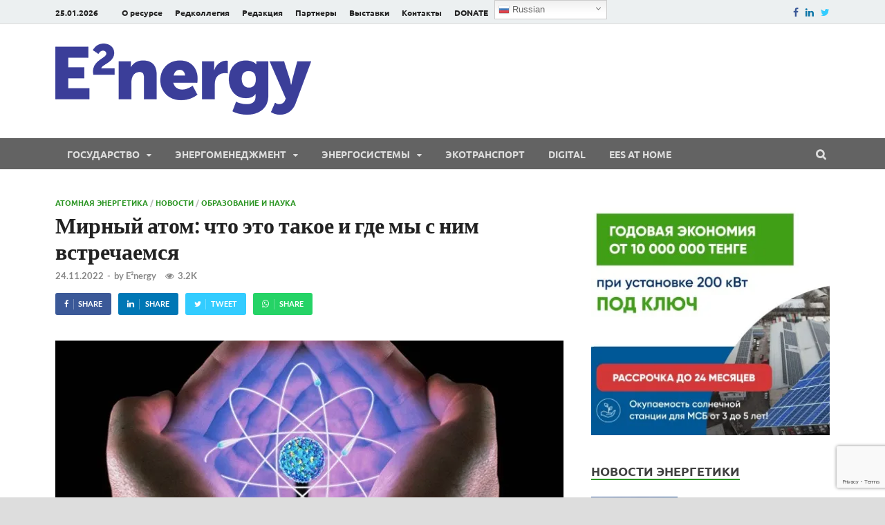

--- FILE ---
content_type: text/html; charset=UTF-8
request_url: https://eenergy.media/news/24753
body_size: 48524
content:
<!DOCTYPE html><html lang="ru-RU" prefix="og: https://ogp.me/ns#" class="no-js"><head>   <meta charset="UTF-8"><meta name="viewport" content="width=device-width, initial-scale=1"><meta name="msvalidate.01" content="4E4AB853396AD9468751E2297F1011E1" /><link rel="profile" href="https://gmpg.org/xfn/11">  <title>Мирный атом: что это такое и где мы с ним встречаемся</title><meta name="description" content="В этот комплекс научных практик входит изучение атома, ядерная медицина и атомная энергетика, но это далеко не все области применения мирного атома. Эта сфера подразумевает любое применение атомных исследований ..."/><meta name="robots" content="follow, index, max-snippet:-1, max-video-preview:-1, max-image-preview:large"/><link rel="canonical" href="https://eenergy.media/news/24753" /><meta property="og:locale" content="ru_RU" /><meta property="og:type" content="article" /><meta property="og:title" content="Мирный атом: что это такое и где мы с ним встречаемся" /><meta property="og:description" content="В этот комплекс научных практик входит изучение атома, ядерная медицина и атомная энергетика, но это далеко не все области применения мирного атома. Эта сфера подразумевает любое применение атомных исследований ..." /><meta property="og:url" content="https://eenergy.media/news/24753" /><meta property="og:site_name" content="E²nergy" /><meta property="article:publisher" content="https://www.facebook.com/eenergy.media/" /><meta property="article:author" content="https://www.facebook.com/eenergy.media/" /><meta property="article:tag" content="атомная станция" /><meta property="article:tag" content="атомная энергетика" /><meta property="article:tag" content="атомная энергия" /><meta property="article:tag" content="АЭС" /><meta property="article:tag" content="мирный атом" /><meta property="article:tag" content="термоядерная энергетика" /><meta property="article:tag" content="ядерный синтез" /><meta property="article:section" content="Атомная энергетика" /><meta property="og:image" content="https://i0.wp.com/eenergy.media/wp-content/uploads/2021/12/atom.jpg" /><meta property="og:image:secure_url" content="https://i0.wp.com/eenergy.media/wp-content/uploads/2021/12/atom.jpg" /><meta property="og:image:width" content="735" /><meta property="og:image:height" content="400" /><meta property="og:image:alt" content="Мирный атом: что это такое и где мы с ним встречаемся" /><meta property="og:image:type" content="image/jpeg" /><meta property="article:published_time" content="2022-11-24T23:44:23+05:00" /><meta name="twitter:card" content="summary_large_image" /><meta name="twitter:title" content="Мирный атом: что это такое и где мы с ним встречаемся" /><meta name="twitter:description" content="В этот комплекс научных практик входит изучение атома, ядерная медицина и атомная энергетика, но это далеко не все области применения мирного атома. Эта сфера подразумевает любое применение атомных исследований ..." /><meta name="twitter:site" content="@eenergymedia" /><meta name="twitter:creator" content="@eenergymedia" /><meta name="twitter:image" content="https://i0.wp.com/eenergy.media/wp-content/uploads/2021/12/atom.jpg" /><meta name="twitter:label1" content="Автор" /><meta name="twitter:data1" content="E²nergy" /><meta name="twitter:label2" content="Время чтения" /><meta name="twitter:data2" content="1 минута" /><style media="all">img:is([sizes=auto i],[sizes^="auto," i]){contain-intrinsic-size:3000px 1500px}img.wp-smiley,img.emoji{display:inline !important;border:none !important;box-shadow:none !important;height:1em !important;width:1em !important;margin:0 .07em !important;vertical-align:-.1em !important;background:0 0 !important;padding:0 !important}:root{--wp-block-synced-color:#7a00df;--wp-block-synced-color--rgb:122,0,223;--wp-bound-block-color:var(--wp-block-synced-color);--wp-editor-canvas-background:#ddd;--wp-admin-theme-color:#007cba;--wp-admin-theme-color--rgb:0,124,186;--wp-admin-theme-color-darker-10:#006ba1;--wp-admin-theme-color-darker-10--rgb:0,107,160.5;--wp-admin-theme-color-darker-20:#005a87;--wp-admin-theme-color-darker-20--rgb:0,90,135;--wp-admin-border-width-focus:2px}@media (min-resolution:192dpi){:root{--wp-admin-border-width-focus:1.5px}}.wp-element-button{cursor:pointer}:root .has-very-light-gray-background-color{background-color:#eee}:root .has-very-dark-gray-background-color{background-color:#313131}:root .has-very-light-gray-color{color:#eee}:root .has-very-dark-gray-color{color:#313131}:root .has-vivid-green-cyan-to-vivid-cyan-blue-gradient-background{background:linear-gradient(135deg,#00d084,#0693e3)}:root .has-purple-crush-gradient-background{background:linear-gradient(135deg,#34e2e4,#4721fb 50%,#ab1dfe)}:root .has-hazy-dawn-gradient-background{background:linear-gradient(135deg,#faaca8,#dad0ec)}:root .has-subdued-olive-gradient-background{background:linear-gradient(135deg,#fafae1,#67a671)}:root .has-atomic-cream-gradient-background{background:linear-gradient(135deg,#fdd79a,#004a59)}:root .has-nightshade-gradient-background{background:linear-gradient(135deg,#330968,#31cdcf)}:root .has-midnight-gradient-background{background:linear-gradient(135deg,#020381,#2874fc)}:root{--wp--preset--font-size--normal:16px;--wp--preset--font-size--huge:42px}.has-regular-font-size{font-size:1em}.has-larger-font-size{font-size:2.625em}.has-normal-font-size{font-size:var(--wp--preset--font-size--normal)}.has-huge-font-size{font-size:var(--wp--preset--font-size--huge)}.has-text-align-center{text-align:center}.has-text-align-left{text-align:left}.has-text-align-right{text-align:right}.has-fit-text{white-space:nowrap!important}#end-resizable-editor-section{display:none}.aligncenter{clear:both}.items-justified-left{justify-content:flex-start}.items-justified-center{justify-content:center}.items-justified-right{justify-content:flex-end}.items-justified-space-between{justify-content:space-between}.screen-reader-text{border:0;clip-path:inset(50%);height:1px;margin:-1px;overflow:hidden;padding:0;position:absolute;width:1px;word-wrap:normal!important}.screen-reader-text:focus{background-color:#ddd;clip-path:none;color:#444;display:block;font-size:1em;height:auto;left:5px;line-height:normal;padding:15px 23px 14px;text-decoration:none;top:5px;width:auto;z-index:100000}html :where(.has-border-color){border-style:solid}html :where([style*=border-top-color]){border-top-style:solid}html :where([style*=border-right-color]){border-right-style:solid}html :where([style*=border-bottom-color]){border-bottom-style:solid}html :where([style*=border-left-color]){border-left-style:solid}html :where([style*=border-width]){border-style:solid}html :where([style*=border-top-width]){border-top-style:solid}html :where([style*=border-right-width]){border-right-style:solid}html :where([style*=border-bottom-width]){border-bottom-style:solid}html :where([style*=border-left-width]){border-left-style:solid}html :where(img[class*=wp-image-]){height:auto;max-width:100%}:where(figure){margin:0 0 1em}html :where(.is-position-sticky){--wp-admin--admin-bar--position-offset:var(--wp-admin--admin-bar--height,0px)}@media screen and (max-width:600px){html :where(.is-position-sticky){--wp-admin--admin-bar--position-offset:0px}}:root{--wp--preset--aspect-ratio--square:1;--wp--preset--aspect-ratio--4-3:4/3;--wp--preset--aspect-ratio--3-4:3/4;--wp--preset--aspect-ratio--3-2:3/2;--wp--preset--aspect-ratio--2-3:2/3;--wp--preset--aspect-ratio--16-9:16/9;--wp--preset--aspect-ratio--9-16:9/16;--wp--preset--color--black:#000;--wp--preset--color--cyan-bluish-gray:#abb8c3;--wp--preset--color--white:#fff;--wp--preset--color--pale-pink:#f78da7;--wp--preset--color--vivid-red:#cf2e2e;--wp--preset--color--luminous-vivid-orange:#ff6900;--wp--preset--color--luminous-vivid-amber:#fcb900;--wp--preset--color--light-green-cyan:#7bdcb5;--wp--preset--color--vivid-green-cyan:#00d084;--wp--preset--color--pale-cyan-blue:#8ed1fc;--wp--preset--color--vivid-cyan-blue:#0693e3;--wp--preset--color--vivid-purple:#9b51e0;--wp--preset--gradient--vivid-cyan-blue-to-vivid-purple:linear-gradient(135deg,#0693e3 0%,#9b51e0 100%);--wp--preset--gradient--light-green-cyan-to-vivid-green-cyan:linear-gradient(135deg,#7adcb4 0%,#00d082 100%);--wp--preset--gradient--luminous-vivid-amber-to-luminous-vivid-orange:linear-gradient(135deg,#fcb900 0%,#ff6900 100%);--wp--preset--gradient--luminous-vivid-orange-to-vivid-red:linear-gradient(135deg,#ff6900 0%,#cf2e2e 100%);--wp--preset--gradient--very-light-gray-to-cyan-bluish-gray:linear-gradient(135deg,#eee 0%,#a9b8c3 100%);--wp--preset--gradient--cool-to-warm-spectrum:linear-gradient(135deg,#4aeadc 0%,#9778d1 20%,#cf2aba 40%,#ee2c82 60%,#fb6962 80%,#fef84c 100%);--wp--preset--gradient--blush-light-purple:linear-gradient(135deg,#ffceec 0%,#9896f0 100%);--wp--preset--gradient--blush-bordeaux:linear-gradient(135deg,#fecda5 0%,#fe2d2d 50%,#6b003e 100%);--wp--preset--gradient--luminous-dusk:linear-gradient(135deg,#ffcb70 0%,#c751c0 50%,#4158d0 100%);--wp--preset--gradient--pale-ocean:linear-gradient(135deg,#fff5cb 0%,#b6e3d4 50%,#33a7b5 100%);--wp--preset--gradient--electric-grass:linear-gradient(135deg,#caf880 0%,#71ce7e 100%);--wp--preset--gradient--midnight:linear-gradient(135deg,#020381 0%,#2874fc 100%);--wp--preset--font-size--small:13px;--wp--preset--font-size--medium:20px;--wp--preset--font-size--large:36px;--wp--preset--font-size--x-large:42px;--wp--preset--spacing--20:.44rem;--wp--preset--spacing--30:.67rem;--wp--preset--spacing--40:1rem;--wp--preset--spacing--50:1.5rem;--wp--preset--spacing--60:2.25rem;--wp--preset--spacing--70:3.38rem;--wp--preset--spacing--80:5.06rem;--wp--preset--shadow--natural:6px 6px 9px rgba(0,0,0,.2);--wp--preset--shadow--deep:12px 12px 50px rgba(0,0,0,.4);--wp--preset--shadow--sharp:6px 6px 0px rgba(0,0,0,.2);--wp--preset--shadow--outlined:6px 6px 0px -3px #fff,6px 6px #000;--wp--preset--shadow--crisp:6px 6px 0px #000}:where(.is-layout-flex){gap:.5em}:where(.is-layout-grid){gap:.5em}body .is-layout-flex{display:flex}.is-layout-flex{flex-wrap:wrap;align-items:center}.is-layout-flex>:is(*,div){margin:0}body .is-layout-grid{display:grid}.is-layout-grid>:is(*,div){margin:0}:where(.wp-block-columns.is-layout-flex){gap:2em}:where(.wp-block-columns.is-layout-grid){gap:2em}:where(.wp-block-post-template.is-layout-flex){gap:1.25em}:where(.wp-block-post-template.is-layout-grid){gap:1.25em}.has-black-color{color:var(--wp--preset--color--black) !important}.has-cyan-bluish-gray-color{color:var(--wp--preset--color--cyan-bluish-gray) !important}.has-white-color{color:var(--wp--preset--color--white) !important}.has-pale-pink-color{color:var(--wp--preset--color--pale-pink) !important}.has-vivid-red-color{color:var(--wp--preset--color--vivid-red) !important}.has-luminous-vivid-orange-color{color:var(--wp--preset--color--luminous-vivid-orange) !important}.has-luminous-vivid-amber-color{color:var(--wp--preset--color--luminous-vivid-amber) !important}.has-light-green-cyan-color{color:var(--wp--preset--color--light-green-cyan) !important}.has-vivid-green-cyan-color{color:var(--wp--preset--color--vivid-green-cyan) !important}.has-pale-cyan-blue-color{color:var(--wp--preset--color--pale-cyan-blue) !important}.has-vivid-cyan-blue-color{color:var(--wp--preset--color--vivid-cyan-blue) !important}.has-vivid-purple-color{color:var(--wp--preset--color--vivid-purple) !important}.has-black-background-color{background-color:var(--wp--preset--color--black) !important}.has-cyan-bluish-gray-background-color{background-color:var(--wp--preset--color--cyan-bluish-gray) !important}.has-white-background-color{background-color:var(--wp--preset--color--white) !important}.has-pale-pink-background-color{background-color:var(--wp--preset--color--pale-pink) !important}.has-vivid-red-background-color{background-color:var(--wp--preset--color--vivid-red) !important}.has-luminous-vivid-orange-background-color{background-color:var(--wp--preset--color--luminous-vivid-orange) !important}.has-luminous-vivid-amber-background-color{background-color:var(--wp--preset--color--luminous-vivid-amber) !important}.has-light-green-cyan-background-color{background-color:var(--wp--preset--color--light-green-cyan) !important}.has-vivid-green-cyan-background-color{background-color:var(--wp--preset--color--vivid-green-cyan) !important}.has-pale-cyan-blue-background-color{background-color:var(--wp--preset--color--pale-cyan-blue) !important}.has-vivid-cyan-blue-background-color{background-color:var(--wp--preset--color--vivid-cyan-blue) !important}.has-vivid-purple-background-color{background-color:var(--wp--preset--color--vivid-purple) !important}.has-black-border-color{border-color:var(--wp--preset--color--black) !important}.has-cyan-bluish-gray-border-color{border-color:var(--wp--preset--color--cyan-bluish-gray) !important}.has-white-border-color{border-color:var(--wp--preset--color--white) !important}.has-pale-pink-border-color{border-color:var(--wp--preset--color--pale-pink) !important}.has-vivid-red-border-color{border-color:var(--wp--preset--color--vivid-red) !important}.has-luminous-vivid-orange-border-color{border-color:var(--wp--preset--color--luminous-vivid-orange) !important}.has-luminous-vivid-amber-border-color{border-color:var(--wp--preset--color--luminous-vivid-amber) !important}.has-light-green-cyan-border-color{border-color:var(--wp--preset--color--light-green-cyan) !important}.has-vivid-green-cyan-border-color{border-color:var(--wp--preset--color--vivid-green-cyan) !important}.has-pale-cyan-blue-border-color{border-color:var(--wp--preset--color--pale-cyan-blue) !important}.has-vivid-cyan-blue-border-color{border-color:var(--wp--preset--color--vivid-cyan-blue) !important}.has-vivid-purple-border-color{border-color:var(--wp--preset--color--vivid-purple) !important}.has-vivid-cyan-blue-to-vivid-purple-gradient-background{background:var(--wp--preset--gradient--vivid-cyan-blue-to-vivid-purple) !important}.has-light-green-cyan-to-vivid-green-cyan-gradient-background{background:var(--wp--preset--gradient--light-green-cyan-to-vivid-green-cyan) !important}.has-luminous-vivid-amber-to-luminous-vivid-orange-gradient-background{background:var(--wp--preset--gradient--luminous-vivid-amber-to-luminous-vivid-orange) !important}.has-luminous-vivid-orange-to-vivid-red-gradient-background{background:var(--wp--preset--gradient--luminous-vivid-orange-to-vivid-red) !important}.has-very-light-gray-to-cyan-bluish-gray-gradient-background{background:var(--wp--preset--gradient--very-light-gray-to-cyan-bluish-gray) !important}.has-cool-to-warm-spectrum-gradient-background{background:var(--wp--preset--gradient--cool-to-warm-spectrum) !important}.has-blush-light-purple-gradient-background{background:var(--wp--preset--gradient--blush-light-purple) !important}.has-blush-bordeaux-gradient-background{background:var(--wp--preset--gradient--blush-bordeaux) !important}.has-luminous-dusk-gradient-background{background:var(--wp--preset--gradient--luminous-dusk) !important}.has-pale-ocean-gradient-background{background:var(--wp--preset--gradient--pale-ocean) !important}.has-electric-grass-gradient-background{background:var(--wp--preset--gradient--electric-grass) !important}.has-midnight-gradient-background{background:var(--wp--preset--gradient--midnight) !important}.has-small-font-size{font-size:var(--wp--preset--font-size--small) !important}.has-medium-font-size{font-size:var(--wp--preset--font-size--medium) !important}.has-large-font-size{font-size:var(--wp--preset--font-size--large) !important}.has-x-large-font-size{font-size:var(--wp--preset--font-size--x-large) !important}
/*! This file is auto-generated */
.wp-block-button__link{color:#fff;background-color:#32373c;border-radius:9999px;box-shadow:none;text-decoration:none;padding:calc(.667em + 2px) calc(1.333em + 2px);font-size:1.125em}.wp-block-file__button{background:#32373c;color:#fff;text-decoration:none}.wpcf7 .screen-reader-response{position:absolute;overflow:hidden;clip:rect(1px,1px,1px,1px);clip-path:inset(50%);height:1px;width:1px;margin:-1px;padding:0;border:0;word-wrap:normal !important}.wpcf7 form .wpcf7-response-output{margin:2em .5em 1em;padding:.2em 1em;border:2px solid #00a0d2}.wpcf7 form.init .wpcf7-response-output,.wpcf7 form.resetting .wpcf7-response-output,.wpcf7 form.submitting .wpcf7-response-output{display:none}.wpcf7 form.sent .wpcf7-response-output{border-color:#46b450}.wpcf7 form.failed .wpcf7-response-output,.wpcf7 form.aborted .wpcf7-response-output{border-color:#dc3232}.wpcf7 form.spam .wpcf7-response-output{border-color:#f56e28}.wpcf7 form.invalid .wpcf7-response-output,.wpcf7 form.unaccepted .wpcf7-response-output,.wpcf7 form.payment-required .wpcf7-response-output{border-color:#ffb900}.wpcf7-form-control-wrap{position:relative}.wpcf7-not-valid-tip{color:#dc3232;font-size:1em;font-weight:400;display:block}.use-floating-validation-tip .wpcf7-not-valid-tip{position:relative;top:-2ex;left:1em;z-index:100;border:1px solid #dc3232;background:#fff;padding:.2em .8em;width:24em}.wpcf7-list-item{display:inline-block;margin:0 0 0 1em}.wpcf7-list-item-label:before,.wpcf7-list-item-label:after{content:" "}.wpcf7-spinner{visibility:hidden;display:inline-block;background-color:#23282d;opacity:.75;width:24px;height:24px;border:none;border-radius:100%;padding:0;margin:0 24px;position:relative}form.submitting .wpcf7-spinner{visibility:visible}.wpcf7-spinner:before{content:'';position:absolute;background-color:#fbfbfc;top:4px;left:4px;width:6px;height:6px;border:none;border-radius:100%;transform-origin:8px 8px;animation-name:spin;animation-duration:1s;animation-timing-function:linear;animation-iteration-count:infinite}@media (prefers-reduced-motion:reduce){.wpcf7-spinner:before{animation-name:blink;animation-duration:2s}}@keyframes spin{from{transform:rotate(0deg)}to{transform:rotate(360deg)}}@keyframes blink{from{opacity:0}50%{opacity:1}to{opacity:0}}.wpcf7 [inert]{opacity:.5}.wpcf7 input[type=file]{cursor:pointer}.wpcf7 input[type=file]:disabled{cursor:default}.wpcf7 .wpcf7-submit:disabled{cursor:not-allowed}.wpcf7 input[type=url],.wpcf7 input[type=email],.wpcf7 input[type=tel]{direction:ltr}.wpcf7-reflection>output{display:list-item;list-style:none}.wpcf7-reflection>output[hidden]{display:none}.post-views.entry-meta>span{margin-right:0!important;font:16px;line-height:1}.post-views.entry-meta>span.post-views-icon.dashicons{display:inline-block;font-size:16px;line-height:1;text-decoration:inherit;vertical-align:middle}.post-views.load-dynamic .post-views-count{color:#fff0;transition:color .3s ease-in-out;position:relative}.post-views.load-dynamic.loaded .post-views-count{color:inherit}.post-views.load-dynamic.loading .post-views-count,.post-views.load-dynamic.loading .post-views-count:after{box-sizing:border-box}.post-views.load-dynamic .post-views-count:after{opacity:0;transition:opacity .3s ease-in-out;position:relative;color:#6610f2}.post-views.load-dynamic.loading .post-views-count:after{content:'';display:block;width:16px;height:16pxpx;border-radius:50%;border:2px solid currentColor;border-color:currentColor #fff0;animation:pvc-loading 1s linear infinite;position:absolute;left:50%;top:50%;transform:translate(-50%,-50%);opacity:1}@keyframes pvc-loading{0%{transform:rotate(0deg)}100%{transform:rotate(360deg)}}
/*!
 *  Font Awesome 4.7.0 by @davegandy - http://fontawesome.io - @fontawesome
 *  License - http://fontawesome.io/license (Font: SIL OFL 1.1, CSS: MIT License)
 */
@font-face{font-family:'FontAwesome';src:url(//eenergy.media/wp-content/themes/hitmag-pro/css/../fonts/fontawesome-webfont.eot?v=4.7.0);src:url(//eenergy.media/wp-content/themes/hitmag-pro/css/../fonts/fontawesome-webfont.eot?#iefix&v=4.7.0) format('embedded-opentype'),url(//eenergy.media/wp-content/themes/hitmag-pro/css/../fonts/fontawesome-webfont.woff2?v=4.7.0) format('woff2'),url(//eenergy.media/wp-content/themes/hitmag-pro/css/../fonts/fontawesome-webfont.woff?v=4.7.0) format('woff'),url(//eenergy.media/wp-content/themes/hitmag-pro/css/../fonts/fontawesome-webfont.ttf?v=4.7.0) format('truetype'),url(//eenergy.media/wp-content/themes/hitmag-pro/css/../fonts/fontawesome-webfont.svg?v=4.7.0#fontawesomeregular) format('svg');font-weight:400;font-style:normal}.fa{display:inline-block;font:normal normal normal 14px/1 FontAwesome;font-size:inherit;text-rendering:auto;-webkit-font-smoothing:antialiased;-moz-osx-font-smoothing:grayscale}.fa-lg{font-size:1.33333333em;line-height:.75em;vertical-align:-15%}.fa-2x{font-size:2em}.fa-3x{font-size:3em}.fa-4x{font-size:4em}.fa-5x{font-size:5em}.fa-fw{width:1.28571429em;text-align:center}.fa-ul{padding-left:0;margin-left:2.14285714em;list-style-type:none}.fa-ul>li{position:relative}.fa-li{position:absolute;left:-2.14285714em;width:2.14285714em;top:.14285714em;text-align:center}.fa-li.fa-lg{left:-1.85714286em}.fa-border{padding:.2em .25em .15em;border:solid .08em #eee;border-radius:.1em}.fa-pull-left{float:left}.fa-pull-right{float:right}.fa.fa-pull-left{margin-right:.3em}.fa.fa-pull-right{margin-left:.3em}.pull-right{float:right}.pull-left{float:left}.fa.pull-left{margin-right:.3em}.fa.pull-right{margin-left:.3em}.fa-spin{-webkit-animation:fa-spin 2s infinite linear;animation:fa-spin 2s infinite linear}.fa-pulse{-webkit-animation:fa-spin 1s infinite steps(8);animation:fa-spin 1s infinite steps(8)}@-webkit-keyframes fa-spin{0%{-webkit-transform:rotate(0deg);transform:rotate(0deg)}100%{-webkit-transform:rotate(359deg);transform:rotate(359deg)}}@keyframes fa-spin{0%{-webkit-transform:rotate(0deg);transform:rotate(0deg)}100%{-webkit-transform:rotate(359deg);transform:rotate(359deg)}}.fa-rotate-90{-ms-filter:"progid:DXImageTransform.Microsoft.BasicImage(rotation=1)";-webkit-transform:rotate(90deg);-ms-transform:rotate(90deg);transform:rotate(90deg)}.fa-rotate-180{-ms-filter:"progid:DXImageTransform.Microsoft.BasicImage(rotation=2)";-webkit-transform:rotate(180deg);-ms-transform:rotate(180deg);transform:rotate(180deg)}.fa-rotate-270{-ms-filter:"progid:DXImageTransform.Microsoft.BasicImage(rotation=3)";-webkit-transform:rotate(270deg);-ms-transform:rotate(270deg);transform:rotate(270deg)}.fa-flip-horizontal{-ms-filter:"progid:DXImageTransform.Microsoft.BasicImage(rotation=0, mirror=1)";-webkit-transform:scale(-1,1);-ms-transform:scale(-1,1);transform:scale(-1,1)}.fa-flip-vertical{-ms-filter:"progid:DXImageTransform.Microsoft.BasicImage(rotation=2, mirror=1)";-webkit-transform:scale(1,-1);-ms-transform:scale(1,-1);transform:scale(1,-1)}:root .fa-rotate-90,:root .fa-rotate-180,:root .fa-rotate-270,:root .fa-flip-horizontal,:root .fa-flip-vertical{filter:none}.fa-stack{position:relative;display:inline-block;width:2em;height:2em;line-height:2em;vertical-align:middle}.fa-stack-1x,.fa-stack-2x{position:absolute;left:0;width:100%;text-align:center}.fa-stack-1x{line-height:inherit}.fa-stack-2x{font-size:2em}.fa-inverse{color:#fff}.fa-glass:before{content:"\f000"}.fa-music:before{content:"\f001"}.fa-search:before{content:"\f002"}.fa-envelope-o:before{content:"\f003"}.fa-heart:before{content:"\f004"}.fa-star:before{content:"\f005"}.fa-star-o:before{content:"\f006"}.fa-user:before{content:"\f007"}.fa-film:before{content:"\f008"}.fa-th-large:before{content:"\f009"}.fa-th:before{content:"\f00a"}.fa-th-list:before{content:"\f00b"}.fa-check:before{content:"\f00c"}.fa-remove:before,.fa-close:before,.fa-times:before{content:"\f00d"}.fa-search-plus:before{content:"\f00e"}.fa-search-minus:before{content:"\f010"}.fa-power-off:before{content:"\f011"}.fa-signal:before{content:"\f012"}.fa-gear:before,.fa-cog:before{content:"\f013"}.fa-trash-o:before{content:"\f014"}.fa-home:before{content:"\f015"}.fa-file-o:before{content:"\f016"}.fa-clock-o:before{content:"\f017"}.fa-road:before{content:"\f018"}.fa-download:before{content:"\f019"}.fa-arrow-circle-o-down:before{content:"\f01a"}.fa-arrow-circle-o-up:before{content:"\f01b"}.fa-inbox:before{content:"\f01c"}.fa-play-circle-o:before{content:"\f01d"}.fa-rotate-right:before,.fa-repeat:before{content:"\f01e"}.fa-refresh:before{content:"\f021"}.fa-list-alt:before{content:"\f022"}.fa-lock:before{content:"\f023"}.fa-flag:before{content:"\f024"}.fa-headphones:before{content:"\f025"}.fa-volume-off:before{content:"\f026"}.fa-volume-down:before{content:"\f027"}.fa-volume-up:before{content:"\f028"}.fa-qrcode:before{content:"\f029"}.fa-barcode:before{content:"\f02a"}.fa-tag:before{content:"\f02b"}.fa-tags:before{content:"\f02c"}.fa-book:before{content:"\f02d"}.fa-bookmark:before{content:"\f02e"}.fa-print:before{content:"\f02f"}.fa-camera:before{content:"\f030"}.fa-font:before{content:"\f031"}.fa-bold:before{content:"\f032"}.fa-italic:before{content:"\f033"}.fa-text-height:before{content:"\f034"}.fa-text-width:before{content:"\f035"}.fa-align-left:before{content:"\f036"}.fa-align-center:before{content:"\f037"}.fa-align-right:before{content:"\f038"}.fa-align-justify:before{content:"\f039"}.fa-list:before{content:"\f03a"}.fa-dedent:before,.fa-outdent:before{content:"\f03b"}.fa-indent:before{content:"\f03c"}.fa-video-camera:before{content:"\f03d"}.fa-photo:before,.fa-image:before,.fa-picture-o:before{content:"\f03e"}.fa-pencil:before{content:"\f040"}.fa-map-marker:before{content:"\f041"}.fa-adjust:before{content:"\f042"}.fa-tint:before{content:"\f043"}.fa-edit:before,.fa-pencil-square-o:before{content:"\f044"}.fa-share-square-o:before{content:"\f045"}.fa-check-square-o:before{content:"\f046"}.fa-arrows:before{content:"\f047"}.fa-step-backward:before{content:"\f048"}.fa-fast-backward:before{content:"\f049"}.fa-backward:before{content:"\f04a"}.fa-play:before{content:"\f04b"}.fa-pause:before{content:"\f04c"}.fa-stop:before{content:"\f04d"}.fa-forward:before{content:"\f04e"}.fa-fast-forward:before{content:"\f050"}.fa-step-forward:before{content:"\f051"}.fa-eject:before{content:"\f052"}.fa-chevron-left:before{content:"\f053"}.fa-chevron-right:before{content:"\f054"}.fa-plus-circle:before{content:"\f055"}.fa-minus-circle:before{content:"\f056"}.fa-times-circle:before{content:"\f057"}.fa-check-circle:before{content:"\f058"}.fa-question-circle:before{content:"\f059"}.fa-info-circle:before{content:"\f05a"}.fa-crosshairs:before{content:"\f05b"}.fa-times-circle-o:before{content:"\f05c"}.fa-check-circle-o:before{content:"\f05d"}.fa-ban:before{content:"\f05e"}.fa-arrow-left:before{content:"\f060"}.fa-arrow-right:before{content:"\f061"}.fa-arrow-up:before{content:"\f062"}.fa-arrow-down:before{content:"\f063"}.fa-mail-forward:before,.fa-share:before{content:"\f064"}.fa-expand:before{content:"\f065"}.fa-compress:before{content:"\f066"}.fa-plus:before{content:"\f067"}.fa-minus:before{content:"\f068"}.fa-asterisk:before{content:"\f069"}.fa-exclamation-circle:before{content:"\f06a"}.fa-gift:before{content:"\f06b"}.fa-leaf:before{content:"\f06c"}.fa-fire:before{content:"\f06d"}.fa-eye:before{content:"\f06e"}.fa-eye-slash:before{content:"\f070"}.fa-warning:before,.fa-exclamation-triangle:before{content:"\f071"}.fa-plane:before{content:"\f072"}.fa-calendar:before{content:"\f073"}.fa-random:before{content:"\f074"}.fa-comment:before{content:"\f075"}.fa-magnet:before{content:"\f076"}.fa-chevron-up:before{content:"\f077"}.fa-chevron-down:before{content:"\f078"}.fa-retweet:before{content:"\f079"}.fa-shopping-cart:before{content:"\f07a"}.fa-folder:before{content:"\f07b"}.fa-folder-open:before{content:"\f07c"}.fa-arrows-v:before{content:"\f07d"}.fa-arrows-h:before{content:"\f07e"}.fa-bar-chart-o:before,.fa-bar-chart:before{content:"\f080"}.fa-twitter-square:before{content:"\f081"}.fa-facebook-square:before{content:"\f082"}.fa-camera-retro:before{content:"\f083"}.fa-key:before{content:"\f084"}.fa-gears:before,.fa-cogs:before{content:"\f085"}.fa-comments:before{content:"\f086"}.fa-thumbs-o-up:before{content:"\f087"}.fa-thumbs-o-down:before{content:"\f088"}.fa-star-half:before{content:"\f089"}.fa-heart-o:before{content:"\f08a"}.fa-sign-out:before{content:"\f08b"}.fa-linkedin-square:before{content:"\f08c"}.fa-thumb-tack:before{content:"\f08d"}.fa-external-link:before{content:"\f08e"}.fa-sign-in:before{content:"\f090"}.fa-trophy:before{content:"\f091"}.fa-github-square:before{content:"\f092"}.fa-upload:before{content:"\f093"}.fa-lemon-o:before{content:"\f094"}.fa-phone:before{content:"\f095"}.fa-square-o:before{content:"\f096"}.fa-bookmark-o:before{content:"\f097"}.fa-phone-square:before{content:"\f098"}.fa-twitter:before{content:"\f099"}.fa-facebook-f:before,.fa-facebook:before{content:"\f09a"}.fa-github:before{content:"\f09b"}.fa-unlock:before{content:"\f09c"}.fa-credit-card:before{content:"\f09d"}.fa-feed:before,.fa-rss:before{content:"\f09e"}.fa-hdd-o:before{content:"\f0a0"}.fa-bullhorn:before{content:"\f0a1"}.fa-bell:before{content:"\f0f3"}.fa-certificate:before{content:"\f0a3"}.fa-hand-o-right:before{content:"\f0a4"}.fa-hand-o-left:before{content:"\f0a5"}.fa-hand-o-up:before{content:"\f0a6"}.fa-hand-o-down:before{content:"\f0a7"}.fa-arrow-circle-left:before{content:"\f0a8"}.fa-arrow-circle-right:before{content:"\f0a9"}.fa-arrow-circle-up:before{content:"\f0aa"}.fa-arrow-circle-down:before{content:"\f0ab"}.fa-globe:before{content:"\f0ac"}.fa-wrench:before{content:"\f0ad"}.fa-tasks:before{content:"\f0ae"}.fa-filter:before{content:"\f0b0"}.fa-briefcase:before{content:"\f0b1"}.fa-arrows-alt:before{content:"\f0b2"}.fa-group:before,.fa-users:before{content:"\f0c0"}.fa-chain:before,.fa-link:before{content:"\f0c1"}.fa-cloud:before{content:"\f0c2"}.fa-flask:before{content:"\f0c3"}.fa-cut:before,.fa-scissors:before{content:"\f0c4"}.fa-copy:before,.fa-files-o:before{content:"\f0c5"}.fa-paperclip:before{content:"\f0c6"}.fa-save:before,.fa-floppy-o:before{content:"\f0c7"}.fa-square:before{content:"\f0c8"}.fa-navicon:before,.fa-reorder:before,.fa-bars:before{content:"\f0c9"}.fa-list-ul:before{content:"\f0ca"}.fa-list-ol:before{content:"\f0cb"}.fa-strikethrough:before{content:"\f0cc"}.fa-underline:before{content:"\f0cd"}.fa-table:before{content:"\f0ce"}.fa-magic:before{content:"\f0d0"}.fa-truck:before{content:"\f0d1"}.fa-pinterest:before{content:"\f0d2"}.fa-pinterest-square:before{content:"\f0d3"}.fa-google-plus-square:before{content:"\f0d4"}.fa-google-plus:before{content:"\f0d5"}.fa-money:before{content:"\f0d6"}.fa-caret-down:before{content:"\f0d7"}.fa-caret-up:before{content:"\f0d8"}.fa-caret-left:before{content:"\f0d9"}.fa-caret-right:before{content:"\f0da"}.fa-columns:before{content:"\f0db"}.fa-unsorted:before,.fa-sort:before{content:"\f0dc"}.fa-sort-down:before,.fa-sort-desc:before{content:"\f0dd"}.fa-sort-up:before,.fa-sort-asc:before{content:"\f0de"}.fa-envelope:before{content:"\f0e0"}.fa-linkedin:before{content:"\f0e1"}.fa-rotate-left:before,.fa-undo:before{content:"\f0e2"}.fa-legal:before,.fa-gavel:before{content:"\f0e3"}.fa-dashboard:before,.fa-tachometer:before{content:"\f0e4"}.fa-comment-o:before{content:"\f0e5"}.fa-comments-o:before{content:"\f0e6"}.fa-flash:before,.fa-bolt:before{content:"\f0e7"}.fa-sitemap:before{content:"\f0e8"}.fa-umbrella:before{content:"\f0e9"}.fa-paste:before,.fa-clipboard:before{content:"\f0ea"}.fa-lightbulb-o:before{content:"\f0eb"}.fa-exchange:before{content:"\f0ec"}.fa-cloud-download:before{content:"\f0ed"}.fa-cloud-upload:before{content:"\f0ee"}.fa-user-md:before{content:"\f0f0"}.fa-stethoscope:before{content:"\f0f1"}.fa-suitcase:before{content:"\f0f2"}.fa-bell-o:before{content:"\f0a2"}.fa-coffee:before{content:"\f0f4"}.fa-cutlery:before{content:"\f0f5"}.fa-file-text-o:before{content:"\f0f6"}.fa-building-o:before{content:"\f0f7"}.fa-hospital-o:before{content:"\f0f8"}.fa-ambulance:before{content:"\f0f9"}.fa-medkit:before{content:"\f0fa"}.fa-fighter-jet:before{content:"\f0fb"}.fa-beer:before{content:"\f0fc"}.fa-h-square:before{content:"\f0fd"}.fa-plus-square:before{content:"\f0fe"}.fa-angle-double-left:before{content:"\f100"}.fa-angle-double-right:before{content:"\f101"}.fa-angle-double-up:before{content:"\f102"}.fa-angle-double-down:before{content:"\f103"}.fa-angle-left:before{content:"\f104"}.fa-angle-right:before{content:"\f105"}.fa-angle-up:before{content:"\f106"}.fa-angle-down:before{content:"\f107"}.fa-desktop:before{content:"\f108"}.fa-laptop:before{content:"\f109"}.fa-tablet:before{content:"\f10a"}.fa-mobile-phone:before,.fa-mobile:before{content:"\f10b"}.fa-circle-o:before{content:"\f10c"}.fa-quote-left:before{content:"\f10d"}.fa-quote-right:before{content:"\f10e"}.fa-spinner:before{content:"\f110"}.fa-circle:before{content:"\f111"}.fa-mail-reply:before,.fa-reply:before{content:"\f112"}.fa-github-alt:before{content:"\f113"}.fa-folder-o:before{content:"\f114"}.fa-folder-open-o:before{content:"\f115"}.fa-smile-o:before{content:"\f118"}.fa-frown-o:before{content:"\f119"}.fa-meh-o:before{content:"\f11a"}.fa-gamepad:before{content:"\f11b"}.fa-keyboard-o:before{content:"\f11c"}.fa-flag-o:before{content:"\f11d"}.fa-flag-checkered:before{content:"\f11e"}.fa-terminal:before{content:"\f120"}.fa-code:before{content:"\f121"}.fa-mail-reply-all:before,.fa-reply-all:before{content:"\f122"}.fa-star-half-empty:before,.fa-star-half-full:before,.fa-star-half-o:before{content:"\f123"}.fa-location-arrow:before{content:"\f124"}.fa-crop:before{content:"\f125"}.fa-code-fork:before{content:"\f126"}.fa-unlink:before,.fa-chain-broken:before{content:"\f127"}.fa-question:before{content:"\f128"}.fa-info:before{content:"\f129"}.fa-exclamation:before{content:"\f12a"}.fa-superscript:before{content:"\f12b"}.fa-subscript:before{content:"\f12c"}.fa-eraser:before{content:"\f12d"}.fa-puzzle-piece:before{content:"\f12e"}.fa-microphone:before{content:"\f130"}.fa-microphone-slash:before{content:"\f131"}.fa-shield:before{content:"\f132"}.fa-calendar-o:before{content:"\f133"}.fa-fire-extinguisher:before{content:"\f134"}.fa-rocket:before{content:"\f135"}.fa-maxcdn:before{content:"\f136"}.fa-chevron-circle-left:before{content:"\f137"}.fa-chevron-circle-right:before{content:"\f138"}.fa-chevron-circle-up:before{content:"\f139"}.fa-chevron-circle-down:before{content:"\f13a"}.fa-html5:before{content:"\f13b"}.fa-css3:before{content:"\f13c"}.fa-anchor:before{content:"\f13d"}.fa-unlock-alt:before{content:"\f13e"}.fa-bullseye:before{content:"\f140"}.fa-ellipsis-h:before{content:"\f141"}.fa-ellipsis-v:before{content:"\f142"}.fa-rss-square:before{content:"\f143"}.fa-play-circle:before{content:"\f144"}.fa-ticket:before{content:"\f145"}.fa-minus-square:before{content:"\f146"}.fa-minus-square-o:before{content:"\f147"}.fa-level-up:before{content:"\f148"}.fa-level-down:before{content:"\f149"}.fa-check-square:before{content:"\f14a"}.fa-pencil-square:before{content:"\f14b"}.fa-external-link-square:before{content:"\f14c"}.fa-share-square:before{content:"\f14d"}.fa-compass:before{content:"\f14e"}.fa-toggle-down:before,.fa-caret-square-o-down:before{content:"\f150"}.fa-toggle-up:before,.fa-caret-square-o-up:before{content:"\f151"}.fa-toggle-right:before,.fa-caret-square-o-right:before{content:"\f152"}.fa-euro:before,.fa-eur:before{content:"\f153"}.fa-gbp:before{content:"\f154"}.fa-dollar:before,.fa-usd:before{content:"\f155"}.fa-rupee:before,.fa-inr:before{content:"\f156"}.fa-cny:before,.fa-rmb:before,.fa-yen:before,.fa-jpy:before{content:"\f157"}.fa-ruble:before,.fa-rouble:before,.fa-rub:before{content:"\f158"}.fa-won:before,.fa-krw:before{content:"\f159"}.fa-bitcoin:before,.fa-btc:before{content:"\f15a"}.fa-file:before{content:"\f15b"}.fa-file-text:before{content:"\f15c"}.fa-sort-alpha-asc:before{content:"\f15d"}.fa-sort-alpha-desc:before{content:"\f15e"}.fa-sort-amount-asc:before{content:"\f160"}.fa-sort-amount-desc:before{content:"\f161"}.fa-sort-numeric-asc:before{content:"\f162"}.fa-sort-numeric-desc:before{content:"\f163"}.fa-thumbs-up:before{content:"\f164"}.fa-thumbs-down:before{content:"\f165"}.fa-youtube-square:before{content:"\f166"}.fa-youtube:before{content:"\f167"}.fa-xing:before{content:"\f168"}.fa-xing-square:before{content:"\f169"}.fa-youtube-play:before{content:"\f16a"}.fa-dropbox:before{content:"\f16b"}.fa-stack-overflow:before{content:"\f16c"}.fa-instagram:before{content:"\f16d"}.fa-flickr:before{content:"\f16e"}.fa-adn:before{content:"\f170"}.fa-bitbucket:before{content:"\f171"}.fa-bitbucket-square:before{content:"\f172"}.fa-tumblr:before{content:"\f173"}.fa-tumblr-square:before{content:"\f174"}.fa-long-arrow-down:before{content:"\f175"}.fa-long-arrow-up:before{content:"\f176"}.fa-long-arrow-left:before{content:"\f177"}.fa-long-arrow-right:before{content:"\f178"}.fa-apple:before{content:"\f179"}.fa-windows:before{content:"\f17a"}.fa-android:before{content:"\f17b"}.fa-linux:before{content:"\f17c"}.fa-dribbble:before{content:"\f17d"}.fa-skype:before{content:"\f17e"}.fa-foursquare:before{content:"\f180"}.fa-trello:before{content:"\f181"}.fa-female:before{content:"\f182"}.fa-male:before{content:"\f183"}.fa-gittip:before,.fa-gratipay:before{content:"\f184"}.fa-sun-o:before{content:"\f185"}.fa-moon-o:before{content:"\f186"}.fa-archive:before{content:"\f187"}.fa-bug:before{content:"\f188"}.fa-vk:before{content:"\f189"}.fa-weibo:before{content:"\f18a"}.fa-renren:before{content:"\f18b"}.fa-pagelines:before{content:"\f18c"}.fa-stack-exchange:before{content:"\f18d"}.fa-arrow-circle-o-right:before{content:"\f18e"}.fa-arrow-circle-o-left:before{content:"\f190"}.fa-toggle-left:before,.fa-caret-square-o-left:before{content:"\f191"}.fa-dot-circle-o:before{content:"\f192"}.fa-wheelchair:before{content:"\f193"}.fa-vimeo-square:before{content:"\f194"}.fa-turkish-lira:before,.fa-try:before{content:"\f195"}.fa-plus-square-o:before{content:"\f196"}.fa-space-shuttle:before{content:"\f197"}.fa-slack:before{content:"\f198"}.fa-envelope-square:before{content:"\f199"}.fa-wordpress:before{content:"\f19a"}.fa-openid:before{content:"\f19b"}.fa-institution:before,.fa-bank:before,.fa-university:before{content:"\f19c"}.fa-mortar-board:before,.fa-graduation-cap:before{content:"\f19d"}.fa-yahoo:before{content:"\f19e"}.fa-google:before{content:"\f1a0"}.fa-reddit:before{content:"\f1a1"}.fa-reddit-square:before{content:"\f1a2"}.fa-stumbleupon-circle:before{content:"\f1a3"}.fa-stumbleupon:before{content:"\f1a4"}.fa-delicious:before{content:"\f1a5"}.fa-digg:before{content:"\f1a6"}.fa-pied-piper-pp:before{content:"\f1a7"}.fa-pied-piper-alt:before{content:"\f1a8"}.fa-drupal:before{content:"\f1a9"}.fa-joomla:before{content:"\f1aa"}.fa-language:before{content:"\f1ab"}.fa-fax:before{content:"\f1ac"}.fa-building:before{content:"\f1ad"}.fa-child:before{content:"\f1ae"}.fa-paw:before{content:"\f1b0"}.fa-spoon:before{content:"\f1b1"}.fa-cube:before{content:"\f1b2"}.fa-cubes:before{content:"\f1b3"}.fa-behance:before{content:"\f1b4"}.fa-behance-square:before{content:"\f1b5"}.fa-steam:before{content:"\f1b6"}.fa-steam-square:before{content:"\f1b7"}.fa-recycle:before{content:"\f1b8"}.fa-automobile:before,.fa-car:before{content:"\f1b9"}.fa-cab:before,.fa-taxi:before{content:"\f1ba"}.fa-tree:before{content:"\f1bb"}.fa-spotify:before{content:"\f1bc"}.fa-deviantart:before{content:"\f1bd"}.fa-soundcloud:before{content:"\f1be"}.fa-database:before{content:"\f1c0"}.fa-file-pdf-o:before{content:"\f1c1"}.fa-file-word-o:before{content:"\f1c2"}.fa-file-excel-o:before{content:"\f1c3"}.fa-file-powerpoint-o:before{content:"\f1c4"}.fa-file-photo-o:before,.fa-file-picture-o:before,.fa-file-image-o:before{content:"\f1c5"}.fa-file-zip-o:before,.fa-file-archive-o:before{content:"\f1c6"}.fa-file-sound-o:before,.fa-file-audio-o:before{content:"\f1c7"}.fa-file-movie-o:before,.fa-file-video-o:before{content:"\f1c8"}.fa-file-code-o:before{content:"\f1c9"}.fa-vine:before{content:"\f1ca"}.fa-codepen:before{content:"\f1cb"}.fa-jsfiddle:before{content:"\f1cc"}.fa-life-bouy:before,.fa-life-buoy:before,.fa-life-saver:before,.fa-support:before,.fa-life-ring:before{content:"\f1cd"}.fa-circle-o-notch:before{content:"\f1ce"}.fa-ra:before,.fa-resistance:before,.fa-rebel:before{content:"\f1d0"}.fa-ge:before,.fa-empire:before{content:"\f1d1"}.fa-git-square:before{content:"\f1d2"}.fa-git:before{content:"\f1d3"}.fa-y-combinator-square:before,.fa-yc-square:before,.fa-hacker-news:before{content:"\f1d4"}.fa-tencent-weibo:before{content:"\f1d5"}.fa-qq:before{content:"\f1d6"}.fa-wechat:before,.fa-weixin:before{content:"\f1d7"}.fa-send:before,.fa-paper-plane:before{content:"\f1d8"}.fa-send-o:before,.fa-paper-plane-o:before{content:"\f1d9"}.fa-history:before{content:"\f1da"}.fa-circle-thin:before{content:"\f1db"}.fa-header:before{content:"\f1dc"}.fa-paragraph:before{content:"\f1dd"}.fa-sliders:before{content:"\f1de"}.fa-share-alt:before{content:"\f1e0"}.fa-share-alt-square:before{content:"\f1e1"}.fa-bomb:before{content:"\f1e2"}.fa-soccer-ball-o:before,.fa-futbol-o:before{content:"\f1e3"}.fa-tty:before{content:"\f1e4"}.fa-binoculars:before{content:"\f1e5"}.fa-plug:before{content:"\f1e6"}.fa-slideshare:before{content:"\f1e7"}.fa-twitch:before{content:"\f1e8"}.fa-yelp:before{content:"\f1e9"}.fa-newspaper-o:before{content:"\f1ea"}.fa-wifi:before{content:"\f1eb"}.fa-calculator:before{content:"\f1ec"}.fa-paypal:before{content:"\f1ed"}.fa-google-wallet:before{content:"\f1ee"}.fa-cc-visa:before{content:"\f1f0"}.fa-cc-mastercard:before{content:"\f1f1"}.fa-cc-discover:before{content:"\f1f2"}.fa-cc-amex:before{content:"\f1f3"}.fa-cc-paypal:before{content:"\f1f4"}.fa-cc-stripe:before{content:"\f1f5"}.fa-bell-slash:before{content:"\f1f6"}.fa-bell-slash-o:before{content:"\f1f7"}.fa-trash:before{content:"\f1f8"}.fa-copyright:before{content:"\f1f9"}.fa-at:before{content:"\f1fa"}.fa-eyedropper:before{content:"\f1fb"}.fa-paint-brush:before{content:"\f1fc"}.fa-birthday-cake:before{content:"\f1fd"}.fa-area-chart:before{content:"\f1fe"}.fa-pie-chart:before{content:"\f200"}.fa-line-chart:before{content:"\f201"}.fa-lastfm:before{content:"\f202"}.fa-lastfm-square:before{content:"\f203"}.fa-toggle-off:before{content:"\f204"}.fa-toggle-on:before{content:"\f205"}.fa-bicycle:before{content:"\f206"}.fa-bus:before{content:"\f207"}.fa-ioxhost:before{content:"\f208"}.fa-angellist:before{content:"\f209"}.fa-cc:before{content:"\f20a"}.fa-shekel:before,.fa-sheqel:before,.fa-ils:before{content:"\f20b"}.fa-meanpath:before{content:"\f20c"}.fa-buysellads:before{content:"\f20d"}.fa-connectdevelop:before{content:"\f20e"}.fa-dashcube:before{content:"\f210"}.fa-forumbee:before{content:"\f211"}.fa-leanpub:before{content:"\f212"}.fa-sellsy:before{content:"\f213"}.fa-shirtsinbulk:before{content:"\f214"}.fa-simplybuilt:before{content:"\f215"}.fa-skyatlas:before{content:"\f216"}.fa-cart-plus:before{content:"\f217"}.fa-cart-arrow-down:before{content:"\f218"}.fa-diamond:before{content:"\f219"}.fa-ship:before{content:"\f21a"}.fa-user-secret:before{content:"\f21b"}.fa-motorcycle:before{content:"\f21c"}.fa-street-view:before{content:"\f21d"}.fa-heartbeat:before{content:"\f21e"}.fa-venus:before{content:"\f221"}.fa-mars:before{content:"\f222"}.fa-mercury:before{content:"\f223"}.fa-intersex:before,.fa-transgender:before{content:"\f224"}.fa-transgender-alt:before{content:"\f225"}.fa-venus-double:before{content:"\f226"}.fa-mars-double:before{content:"\f227"}.fa-venus-mars:before{content:"\f228"}.fa-mars-stroke:before{content:"\f229"}.fa-mars-stroke-v:before{content:"\f22a"}.fa-mars-stroke-h:before{content:"\f22b"}.fa-neuter:before{content:"\f22c"}.fa-genderless:before{content:"\f22d"}.fa-facebook-official:before{content:"\f230"}.fa-pinterest-p:before{content:"\f231"}.fa-whatsapp:before{content:"\f232"}.fa-server:before{content:"\f233"}.fa-user-plus:before{content:"\f234"}.fa-user-times:before{content:"\f235"}.fa-hotel:before,.fa-bed:before{content:"\f236"}.fa-viacoin:before{content:"\f237"}.fa-train:before{content:"\f238"}.fa-subway:before{content:"\f239"}.fa-medium:before{content:"\f23a"}.fa-yc:before,.fa-y-combinator:before{content:"\f23b"}.fa-optin-monster:before{content:"\f23c"}.fa-opencart:before{content:"\f23d"}.fa-expeditedssl:before{content:"\f23e"}.fa-battery-4:before,.fa-battery:before,.fa-battery-full:before{content:"\f240"}.fa-battery-3:before,.fa-battery-three-quarters:before{content:"\f241"}.fa-battery-2:before,.fa-battery-half:before{content:"\f242"}.fa-battery-1:before,.fa-battery-quarter:before{content:"\f243"}.fa-battery-0:before,.fa-battery-empty:before{content:"\f244"}.fa-mouse-pointer:before{content:"\f245"}.fa-i-cursor:before{content:"\f246"}.fa-object-group:before{content:"\f247"}.fa-object-ungroup:before{content:"\f248"}.fa-sticky-note:before{content:"\f249"}.fa-sticky-note-o:before{content:"\f24a"}.fa-cc-jcb:before{content:"\f24b"}.fa-cc-diners-club:before{content:"\f24c"}.fa-clone:before{content:"\f24d"}.fa-balance-scale:before{content:"\f24e"}.fa-hourglass-o:before{content:"\f250"}.fa-hourglass-1:before,.fa-hourglass-start:before{content:"\f251"}.fa-hourglass-2:before,.fa-hourglass-half:before{content:"\f252"}.fa-hourglass-3:before,.fa-hourglass-end:before{content:"\f253"}.fa-hourglass:before{content:"\f254"}.fa-hand-grab-o:before,.fa-hand-rock-o:before{content:"\f255"}.fa-hand-stop-o:before,.fa-hand-paper-o:before{content:"\f256"}.fa-hand-scissors-o:before{content:"\f257"}.fa-hand-lizard-o:before{content:"\f258"}.fa-hand-spock-o:before{content:"\f259"}.fa-hand-pointer-o:before{content:"\f25a"}.fa-hand-peace-o:before{content:"\f25b"}.fa-trademark:before{content:"\f25c"}.fa-registered:before{content:"\f25d"}.fa-creative-commons:before{content:"\f25e"}.fa-gg:before{content:"\f260"}.fa-gg-circle:before{content:"\f261"}.fa-tripadvisor:before{content:"\f262"}.fa-odnoklassniki:before{content:"\f263"}.fa-odnoklassniki-square:before{content:"\f264"}.fa-get-pocket:before{content:"\f265"}.fa-wikipedia-w:before{content:"\f266"}.fa-safari:before{content:"\f267"}.fa-chrome:before{content:"\f268"}.fa-firefox:before{content:"\f269"}.fa-opera:before{content:"\f26a"}.fa-internet-explorer:before{content:"\f26b"}.fa-tv:before,.fa-television:before{content:"\f26c"}.fa-contao:before{content:"\f26d"}.fa-500px:before{content:"\f26e"}.fa-amazon:before{content:"\f270"}.fa-calendar-plus-o:before{content:"\f271"}.fa-calendar-minus-o:before{content:"\f272"}.fa-calendar-times-o:before{content:"\f273"}.fa-calendar-check-o:before{content:"\f274"}.fa-industry:before{content:"\f275"}.fa-map-pin:before{content:"\f276"}.fa-map-signs:before{content:"\f277"}.fa-map-o:before{content:"\f278"}.fa-map:before{content:"\f279"}.fa-commenting:before{content:"\f27a"}.fa-commenting-o:before{content:"\f27b"}.fa-houzz:before{content:"\f27c"}.fa-vimeo:before{content:"\f27d"}.fa-black-tie:before{content:"\f27e"}.fa-fonticons:before{content:"\f280"}.fa-reddit-alien:before{content:"\f281"}.fa-edge:before{content:"\f282"}.fa-credit-card-alt:before{content:"\f283"}.fa-codiepie:before{content:"\f284"}.fa-modx:before{content:"\f285"}.fa-fort-awesome:before{content:"\f286"}.fa-usb:before{content:"\f287"}.fa-product-hunt:before{content:"\f288"}.fa-mixcloud:before{content:"\f289"}.fa-scribd:before{content:"\f28a"}.fa-pause-circle:before{content:"\f28b"}.fa-pause-circle-o:before{content:"\f28c"}.fa-stop-circle:before{content:"\f28d"}.fa-stop-circle-o:before{content:"\f28e"}.fa-shopping-bag:before{content:"\f290"}.fa-shopping-basket:before{content:"\f291"}.fa-hashtag:before{content:"\f292"}.fa-bluetooth:before{content:"\f293"}.fa-bluetooth-b:before{content:"\f294"}.fa-percent:before{content:"\f295"}.fa-gitlab:before{content:"\f296"}.fa-wpbeginner:before{content:"\f297"}.fa-wpforms:before{content:"\f298"}.fa-envira:before{content:"\f299"}.fa-universal-access:before{content:"\f29a"}.fa-wheelchair-alt:before{content:"\f29b"}.fa-question-circle-o:before{content:"\f29c"}.fa-blind:before{content:"\f29d"}.fa-audio-description:before{content:"\f29e"}.fa-volume-control-phone:before{content:"\f2a0"}.fa-braille:before{content:"\f2a1"}.fa-assistive-listening-systems:before{content:"\f2a2"}.fa-asl-interpreting:before,.fa-american-sign-language-interpreting:before{content:"\f2a3"}.fa-deafness:before,.fa-hard-of-hearing:before,.fa-deaf:before{content:"\f2a4"}.fa-glide:before{content:"\f2a5"}.fa-glide-g:before{content:"\f2a6"}.fa-signing:before,.fa-sign-language:before{content:"\f2a7"}.fa-low-vision:before{content:"\f2a8"}.fa-viadeo:before{content:"\f2a9"}.fa-viadeo-square:before{content:"\f2aa"}.fa-snapchat:before{content:"\f2ab"}.fa-snapchat-ghost:before{content:"\f2ac"}.fa-snapchat-square:before{content:"\f2ad"}.fa-pied-piper:before{content:"\f2ae"}.fa-first-order:before{content:"\f2b0"}.fa-yoast:before{content:"\f2b1"}.fa-themeisle:before{content:"\f2b2"}.fa-google-plus-circle:before,.fa-google-plus-official:before{content:"\f2b3"}.fa-fa:before,.fa-font-awesome:before{content:"\f2b4"}.fa-handshake-o:before{content:"\f2b5"}.fa-envelope-open:before{content:"\f2b6"}.fa-envelope-open-o:before{content:"\f2b7"}.fa-linode:before{content:"\f2b8"}.fa-address-book:before{content:"\f2b9"}.fa-address-book-o:before{content:"\f2ba"}.fa-vcard:before,.fa-address-card:before{content:"\f2bb"}.fa-vcard-o:before,.fa-address-card-o:before{content:"\f2bc"}.fa-user-circle:before{content:"\f2bd"}.fa-user-circle-o:before{content:"\f2be"}.fa-user-o:before{content:"\f2c0"}.fa-id-badge:before{content:"\f2c1"}.fa-drivers-license:before,.fa-id-card:before{content:"\f2c2"}.fa-drivers-license-o:before,.fa-id-card-o:before{content:"\f2c3"}.fa-quora:before{content:"\f2c4"}.fa-free-code-camp:before{content:"\f2c5"}.fa-telegram:before{content:"\f2c6"}.fa-thermometer-4:before,.fa-thermometer:before,.fa-thermometer-full:before{content:"\f2c7"}.fa-thermometer-3:before,.fa-thermometer-three-quarters:before{content:"\f2c8"}.fa-thermometer-2:before,.fa-thermometer-half:before{content:"\f2c9"}.fa-thermometer-1:before,.fa-thermometer-quarter:before{content:"\f2ca"}.fa-thermometer-0:before,.fa-thermometer-empty:before{content:"\f2cb"}.fa-shower:before{content:"\f2cc"}.fa-bathtub:before,.fa-s15:before,.fa-bath:before{content:"\f2cd"}.fa-podcast:before{content:"\f2ce"}.fa-window-maximize:before{content:"\f2d0"}.fa-window-minimize:before{content:"\f2d1"}.fa-window-restore:before{content:"\f2d2"}.fa-times-rectangle:before,.fa-window-close:before{content:"\f2d3"}.fa-times-rectangle-o:before,.fa-window-close-o:before{content:"\f2d4"}.fa-bandcamp:before{content:"\f2d5"}.fa-grav:before{content:"\f2d6"}.fa-etsy:before{content:"\f2d7"}.fa-imdb:before{content:"\f2d8"}.fa-ravelry:before{content:"\f2d9"}.fa-eercast:before{content:"\f2da"}.fa-microchip:before{content:"\f2db"}.fa-snowflake-o:before{content:"\f2dc"}.fa-superpowers:before{content:"\f2dd"}.fa-wpexplorer:before{content:"\f2de"}.fa-meetup:before{content:"\f2e0"}.sr-only{position:absolute;width:1px;height:1px;padding:0;margin:-1px;overflow:hidden;clip:rect(0,0,0,0);border:0}.sr-only-focusable:active,.sr-only-focusable:focus{position:static;width:auto;height:auto;margin:0;overflow:visible;clip:auto}html{font-family:sans-serif;-webkit-text-size-adjust:100%;-ms-text-size-adjust:100%}body{margin:0}article,aside,details,figcaption,figure,footer,header,main,menu,nav,section,summary{display:block}audio,canvas,progress,video{display:inline-block;vertical-align:baseline}audio:not([controls]){display:none;height:0}[hidden],template{display:none}a{background-color:transparent}a:active,a:hover{outline:0}abbr[title]{border-bottom:1px dotted}b,strong{font-weight:700}dfn{font-style:italic}h1{font-size:2em;margin:.67em 0}mark{background:#ff0;color:#000}small{font-size:80%}sub,sup{font-size:75%;line-height:0;position:relative;vertical-align:baseline}sup{top:-.5em}sub{bottom:-.25em}img{border:0}svg:not(:root){overflow:hidden}figure{margin:1em 40px}hr{box-sizing:content-box;height:0}pre{overflow:auto}code,kbd,pre,samp{font-family:monospace,monospace;font-size:1em}button,input,optgroup,select,textarea{color:inherit;font:inherit;margin:0}button{overflow:visible}button,select{text-transform:none}button,html input[type=button],input[type=reset],input[type=submit]{-webkit-appearance:button;cursor:pointer}button[disabled],html input[disabled]{cursor:default}button::-moz-focus-inner,input::-moz-focus-inner{border:0;padding:0}input{line-height:normal}input[type=checkbox],input[type=radio]{box-sizing:border-box;padding:0}input[type=number]::-webkit-inner-spin-button,input[type=number]::-webkit-outer-spin-button{height:auto}input[type=search]::-webkit-search-cancel-button,input[type=search]::-webkit-search-decoration{-webkit-appearance:none}fieldset{border:1px solid silver;margin:0 2px;padding:.35em .625em .75em}legend{border:0;padding:0}textarea{overflow:auto}optgroup{font-weight:700}table{border-collapse:collapse;border-spacing:0}td,th{padding:0}body,button,input,select,textarea{color:#404040;font-family:"Lato",sans-serif;font-size:16px;font-size:1rem;line-height:1.5}h1,h2,h3,h4,h5,h6{clear:both;margin:.9em 0;line-height:1.3}h1{font-size:36px;font-size:2.25rem}h2{font-size:32px;font-size:2rem}h3{font-size:28px;font-size:1.75rem}h4{font-size:24px;font-size:1.5rem}h5{font-size:20px;font-size:1.25rem}h6{font-size:16px;font-size:1rem}p{margin:0 0 1.5em}dfn,cite,em,i{font-style:italic}blockquote{margin:0 1.5em}address{margin:0 0 1.5em}pre{background:#eee;font-family:"Courier 10 Pitch",Courier,monospace;font-size:15px;font-size:.9375rem;line-height:1.6;margin-bottom:1.6em;max-width:100%;overflow:auto;padding:1.6em}code,kbd,tt,var{font-family:Monaco,Consolas,"Andale Mono","DejaVu Sans Mono",monospace;font-size:15px;font-size:.9375rem}abbr,acronym{border-bottom:1px dotted #666;cursor:help;text-decoration:none}mark,ins{background:#fff9c0;text-decoration:none}big{font-size:125%}html{box-sizing:border-box}*,*:before,*:after{box-sizing:inherit}body{background:#fff}blockquote,q{quotes:"" "";padding:1.5em;margin:0 0 1em;font-size:18px;font-style:italic;background:#f8f8f8;border-left:3px solid #e74c3c}blockquote:before,blockquote:after,q:before,q:after{content:""}blockquote p,q p{margin:0}blockquote cite,q cite{margin-top:1em}hr{background-color:#ccc;border:0;height:1px;margin-bottom:1.5em}.wp-block-quote{font-size:18px;font-size:1.125rem;padding:1.5em;margin:0 0 1em;font-style:italic;background:#f8f8f8;border-left:3px solid #e74c3c}.wp-block-quote:not(.is-large):not(.is-style-large){border-left:3px solid #e74c3c;padding-left:1.5em}.wp-block-quote.is-large,.wp-block-quote.is-style-large{padding:1.5em;margin:0 0 1em}.wp-block-quote.is-large p{font-size:21px}.wp-block-quote cite,.wp-block-quote footer,.wp-block-quote__citation,.wp-block-quote .wp-block-quote__citation{color:inherit;display:block;font-size:inherit;font-style:normal;font-weight:400;margin-top:1em}.wp-block-quote cite,.wp-block-quote footer,.wp-block-quote__citation{font-size:16px;font-weight:700}.wp-block-quote.is-large cite,.wp-block-quote footer,.wp-block-quote__citation{margin-top:1em;font-size:18px;font-weight:700}.wp-block-quote.is-large cite,.wp-block-quote.is-large footer,.wp-block-quote.is-style-large cite,.wp-block-quote.is-style-large footer{text-align:left}.wp-block-quote.alignleft p,.wp-block-quote.alignright p,.wp-block-quote.alignleft .wp-block-quote__citation,.wp-block-quote.alignright .wp-block-quote__citation{font-size:14px}.wp-block-quote.alignleft p:last-of-type,.wp-block-quote.alignright p:last-of-type{margin-bottom:0}.wp-block-pullquote{border:0;line-height:1.6}.wp-block-pullquote p{margin-bottom:.8em}.wp-block-pullquote.alignleft p,.wp-block-pullquote.alignright p{font-size:18px;margin-bottom:.8em}.wp-block-pullquote .wp-block-pullquote__citation{font-size:14px;font-weight:700;text-transform:none;margin-top:1em}.wp-block-cover .wp-block-cover-text p{font-size:2em;padding:1em}.wp-block-cover.alignleft p,.wp-block-cover.alignright p{font-size:1.4em;padding:1em}.wp-block-pullquote cite,.wp-block-pullquote footer,.wp-block-pullquote__citation{font-size:14px;font-weight:700;text-transform:none;margin-top:1em}.widgettitle,.is-style-hitmag-widget-title{font-size:18px;font-size:1.125rem;border-bottom:2px solid #e74c3c;font-family:"Ubuntu",sans-serif;font-weight:700;line-height:1.3;text-transform:uppercase;display:inline-block;margin-top:0;margin-bottom:24px}.wp-block-search .wp-block-search__input{border:1px solid #ddd;height:45px;padding:10px;-webkit-box-sizing:border-box;-moz-box-sizing:border-box;box-sizing:border-box;-webkit-appearance:none;border-radius:3px}.wp-block-search .wp-block-search__button{height:45px;border:none;padding:10px 15px;cursor:pointer;font-size:12px;font-size:.75rem;text-transform:uppercase;font-weight:700;background:#e74c3c;margin-left:0;margin-right:0;color:#fff}.wp-block-search .wp-block-search__button:hover{background-color:#222;color:#fff}ul,ol{margin:0 0 1.5em 1.5em;padding-left:2em}ul{list-style:disc}ol{list-style:decimal}li>ul,li>ol{margin-bottom:0;margin-left:1.5em}dt{font-weight:700}dd{margin:0 1.5em 1.5em}img{height:auto;max-width:100%}figure{margin:1em 0}table{border-collapse:collapse;margin:0 0 1.5em;width:100%}table,th,td{border:1px solid #ededed}th{background:#f8f8f8;font-weight:700;padding:8px 15px}.site-footer table,.site-footer th,.site-footer td{border:1px solid #555}.site-footer th{background:#222}td{padding:5px 15px}button,input[type=button],input[type=reset],input[type=submit]{border:none;border-radius:3px;background:#e74c3c;color:#fff;font-size:12px;font-size:.75rem;font-weight:700;line-height:1;padding:13px 20px;text-transform:uppercase;font-family:"Ubuntu",sans-serif}button:hover,input[type=button]:hover,input[type=reset]:hover,input[type=submit]:hover{background:#222}button:active,button:focus,input[type=button]:active,input[type=button]:focus,input[type=reset]:active,input[type=reset]:focus,input[type=submit]:active,input[type=submit]:focus{background:#222}.th-readmore{display:inline-block;border-radius:3px;font-weight:700;color:#fff;font-size:11px;background:#e74c3c;padding:8px 15px;text-decoration:none;text-transform:uppercase;font-family:"Ubuntu",sans-serif}.th-readmore:hover{background:#222;text-decoration:none;color:#fff}.th-readmore:active,.th-readmore:focus,.th-readmore:visited{color:#fff}.hmajax-btn{border:1px solid #ccc;border-radius:0;background:#fff;color:#666;font-size:15px;line-height:1;padding:5px 10px;text-align:center;outline:none;display:inline-block;drop-shadow:none}.hmajax-btn:hover{background:#e74c3c;border:1px solid #e74c3c;color:#fff}.hmajax-btn:disabled{opacity:.5}.hmajax-btn:disabled:hover{background:#fff;border:1px solid #888;color:#555}input[type=text],input[type=email],input[type=url],input[type=password],input[type=search],input[type=number],input[type=tel],input[type=range],input[type=date],input[type=month],input[type=week],input[type=time],input[type=datetime],input[type=datetime-local],input[type=color],textarea{color:#666;border:1px solid #ddd;padding:8px 5px}input[type=text]:focus,input[type=email]:focus,input[type=url]:focus,input[type=password]:focus,input[type=search]:focus,input[type=number]:focus,input[type=tel]:focus,input[type=range]:focus,input[type=date]:focus,input[type=month]:focus,input[type=week]:focus,input[type=time]:focus,input[type=datetime]:focus,input[type=datetime-local]:focus,input[type=color]:focus,textarea:focus{color:#111}select{border:1px solid #ddd}textarea{width:100%}a{color:#3498db;text-decoration:none}a:visited{color:#2980b9}a:hover,a:focus,a:active{color:#e74c3c;text-decoration:none}a:focus{outline:thin dotted}a:hover,a:active{outline:0}.hm-nav-container{position:relative;background-color:#222;clear:both}@media (max-width:992px){.hm-nav-container{position:relative !important}}.sticky-wrapper .hm-nav-container{z-index:99999 !important}@media (max-width:992px){.sticky-wrapper .hm-nav-container{height:auto !important}}.js .main-navigation ul,.main-navigation .menu-item-has-children>a>.icon,.main-navigation .page_item_has_children>a>.icon,.main-navigation ul a>.icon{display:none}.js .main-navigation.toggled-on>div>ul{display:block}.main-navigation ul ul.toggled-on{display:block}.menu-toggle{display:block;border-radius:0;line-height:20px;padding:12.5px 17px;font-size:14px}.menu-toggle:before{content:"\f0c9";display:inline-block;font-family:FontAwesome;margin:0 10px 0 0;font-weight:400}.main-navigation.toggled-on ul.menu{display:block}.menu-toggle:hover,.menu-toggle:focus{background-color:transparent;-webkit-box-shadow:none;box-shadow:none}.menu-toggle:focus{outline:thin solid}.menu-toggle .icon{margin-right:.5em;top:-2px}.toggled-on .menu-toggle .icon-bars,.menu-toggle .icon-close{display:none}.toggled-on .menu-toggle .icon-close{display:inline-block}.dropdown-toggle{background-color:transparent;border-radius:0;-webkit-box-shadow:none;box-shadow:none;color:#fff;display:block;font-size:16px;right:0;line-height:20px;margin:0 auto;padding:11.5px 17px;position:absolute;text-shadow:none;top:0}.dropdown-toggle:hover,.dropdown-toggle:focus{background:0 0}.dropdown-toggle:focus{outline:thin dotted}.dropdown-toggle.toggled-on .icon{-ms-transform:rotate(-180deg);-webkit-transform:rotate(-180deg);transform:rotate(-180deg)}.no-svg .dropdown-toggle.toggled-on .svg-fallback.icon-angle-down{-webkit-transform:rotate(0);-ms-transform:rotate(0);transform:rotate(0)}@media screen and (min-width:62em){.js .menu-toggle,.js .dropdown-toggle{display:none}.menu-toggle,.dropdown-toggle{display:none}.main-navigation{width:auto}.js .main-navigation ul,.js .main-navigation ul ul,.js .main-navigation>div>ul{display:block}}@media screen and (max-width:62em){.main-navigation.toggled-on li{float:none;position:relative}.main-navigation ul ul{padding-left:2em}}.main-navigation{background-color:#222;font-family:"Ubuntu",sans-serif;width:100%;font-size:16px;font-size:1rem}.main-navigation a{line-height:20px;padding:12.5px 17px;color:#ddd;display:block;text-decoration:none}.main-navigation a:hover{background-color:#e74c3c;color:#fff}.main-navigation ul{list-style:none;margin:0;padding-left:0;font-weight:400}.main-navigation ul ul a{padding:12.5px 17px}@media screen and (min-width:62em){.main-navigation{clear:both;display:block;float:left}.main-navigation ul{font-size:14px;font-size:.875rem;font-weight:700;text-transform:uppercase}.main-navigation ul ul{box-shadow:0 3px 3px rgba(0,0,0,.2);float:left;font-weight:400;position:absolute;left:-999em;z-index:99999;background:#333;text-transform:none}.main-navigation ul ul ul{left:-999em;top:0}.main-navigation ul ul li:hover>ul,.main-navigation ul ul li.focus>ul{left:100%}.main-navigation ul ul a{width:200px;padding:10px 17px}.main-navigation ul li:hover>ul,.main-navigation ul li.focus>ul{left:auto}.main-navigation li{float:left;position:relative}.main-navigation .current_page_item>a,.main-navigation .current-menu-item>a,.main-navigation .current_page_ancestor>a,.main-navigation .current-menu-ancestor>a{background-color:#e74c3c;color:#fff}.main-navigation .menu-item-has-children>a:after,.main-navigation .page_item_has_children>a:after{content:"\f0d7";display:inline-block;line-height:1;font-family:FontAwesome;font-size:12px;margin:1px 0 0 10px;font-weight:400}.main-navigation .menu-item-has-children .menu-item-has-children>a:after,.main-navigation .page_item_has_children .menu-item-has-children>a:after{content:"\f0da";display:inline-block;float:right;line-height:20px;font-family:FontAwesome;font-size:12px;margin:0 0 0 10px;font-weight:400}}.comment-navigation,.posts-navigation,.post-navigation{clear:both}.site-main .comment-navigation,.site-main .posts-navigation,.site-main .post-navigation{margin:0 0 3em;overflow:hidden}.comment-navigation .nav-previous,.posts-navigation .nav-previous,.post-navigation .nav-previous{float:left;width:50%}.comment-navigation .nav-next,.posts-navigation .nav-next,.post-navigation .nav-next{float:right;text-align:right;width:50%}.post-navigation .meta-nav{font-family:"Ubuntu",sans-serif;display:block;color:#aaa;font-size:16px;font-size:1rem;letter-spacing:1px;margin-bottom:5px;text-transform:uppercase}.post-navigation .post-title{color:#222;font-weight:700}.post-navigation .post-title:hover{color:#e74c3c}.post-navigation .nav-previous{padding-right:5px}.post-navigation .nav-next{padding-left:5px}.top-navigation{clear:both;display:inline-block;margin-left:10px}.top-navigation a{color:#222;line-height:20px;padding:7.5px 9px;font-size:12px;font-size:.75rem;font-weight:500}.top-navigation a:hover{color:#e74c3c}.top-navigation ul{display:none;list-style:none;margin:0;padding-left:0}.top-navigation ul ul{box-shadow:0 3px 3px rgba(0,0,0,.2);float:left;position:absolute;left:-999em;z-index:99999;background:#ecf0f1}.top-navigation ul ul ul{left:-999em;top:0}.top-navigation ul ul li:hover>ul,.top-navigation ul ul li.focus>ul{left:100%}.top-navigation ul ul a{width:200px;color:#222}.top-navigation ul ul a:hover{background:#e74c3c;color:#fff}.top-navigation ul li:hover>ul,.top-navigation ul li.focus>ul{left:auto}.top-navigation li{float:left;position:relative}.top-navigation a{display:block;text-decoration:none}@media (max-width:992px){.top-navigation{display:none}}.top-navigation .menu-item-has-children>a:after,.top-navigation .page_item_has_children>a:after{content:"\f0d7";display:inline-block;line-height:1;font-family:FontAwesome;font-size:10px;margin:0 0 0 10px;font-weight:400}.top-navigation .menu-item-has-children .menu-item-has-children>a:after,.top-navigation .page_item_has_children .menu-item-has-children>a:after{content:"\f0da";display:inline-block;float:right;line-height:20px;font-family:FontAwesome;font-size:10px;margin:0 0 0 10px;font-weight:400}.top-navigation.toggled ul{display:block}@media screen and (min-width:37.5em){.top-navigation ul{display:block;z-index:999999 !important}}@media (max-width:992px){.hm-topnavbutton{background:#ecf0f1;border-bottom:1px solid #ddd;display:block;height:35px;padding:0 15px}}#top-nav-button{display:none;line-height:35px;margin:0;text-align:left;width:100%;color:#222;font-size:12px;font-weight:700;text-transform:uppercase}#top-nav-button:hover{color:#e74c3c;text-decoration:none}@media (max-width:992px){#top-nav-button{display:inline-block}}@media (min-width:768px){.hitmag-full-width #top-nav-button{margin-left:20px}}#top-nav-button:before{content:"\f0c9";display:inline-block;font-family:FontAwesome;margin:0 10px;font-weight:400}.responsive-topnav{background:#333;display:none;padding-right:30px}@media (min-width:992px){.responsive-topnav{display:none !important}}.responsive-topnav ul{margin:0;padding:5px 0 5px 30px}.responsive-topnav li{list-style:none}.responsive-topnav li a{color:#eee;line-height:26px;padding:10px 15px;text-decoration:none;display:block}.responsive-topnav li a:hover{background:#e74c3c}.hm-social-menu{display:inline-block;float:right;margin:7.5px -5px 7.5px 15px;line-height:20px}.screen-reader-text{position:absolute;top:-9999em;left:-9999em}#hm-menu-social ul{list-style:none;margin:0;text-align:center;padding:0}#hm-menu-social ul li{display:inline-block;position:relative}#hm-menu-social li a:before{content:'\f408';display:inline-block;padding:0 5px;font-family:'FontAwesome';vertical-align:top;-webkit-font-smoothing:antialiased;font-size:14px;font-weight:400;color:#222}#hm-menu-social li a:hover{color:#222}#hm-menu-social li a[href*="wordpress.org"]:before,#hm-menu-social li a[href*="wordpress.com"]:before{content:'\f205';color:#21759b}#hm-menu-social li a[href*="facebook.com"]:before{content:'\f09a';color:#3b5998}#hm-menu-social li a[href*="twitter.com"]:before{content:'\f099';color:#3cf}#hm-menu-social li a[href*="dribbble.com"]:before{content:'\f17d';color:#ea4c89}#hm-menu-social li a[href*="plus.google.com"]:before{content:'\f0d5';color:#dd4b39}#hm-menu-social li a[href*="pinterest.com"]:before{content:'\f0d2';color:#c8232c}#hm-menu-social li a[href*="github.com"]:before{content:'\f09b';color:#171515}#hm-menu-social li a[href*="tumblr.com"]:before{content:'\f173';color:#34526f}#hm-menu-social li a[href*="youtube.com"]:before{content:'\f16a';color:#c4302b}#hm-menu-social li a[href*="flickr.com"]:before{content:'\f16e';color:#ff0084}#hm-menu-social li a[href*="vimeo.com"]:before{content:'\f27d';color:#1ab7ea}#hm-menu-social li a[href*="instagram.com"]:before{content:'\f16d';color:#3f729b}#hm-menu-social li a[href*="codepen.io"]:before{content:'\f1cb';color:#000}#hm-menu-social li a[href*="linkedin.com"]:before{content:'\f0e1';color:#0e76a8}#hm-menu-social li a[href*="yelp.com"]:before{content:'\f1e9';color:#d32323}#hm-menu-social li a[href*="ok.ru"]:before{content:'\f263';color:#ee8208}#hm-menu-social li a[href*="vk.com"]:before{content:'\f189';color:#5181b8}#hm-menu-social li a[href*="t.me"]:before{content:'\f2c6';color:#32afed}#hm-menu-social li a[href*="feeds.feedburner.com"]:before{content:'\f09e';color:#e33906}#hm-menu-social li a[href*="professionali.ru"]:before{content:'\f007';color:#32afed}.hm-search-box-container{display:none}.hm-search-button-icon{cursor:pointer;float:right;position:absolute;top:0;right:30px;width:30px;height:50px;line-height:45px;color:#ddd}.hm-search-button-icon:before{content:'\f002';cursor:pointer;display:inline-block;font-family:'FontAwesome'}.hm-search-button-icon.hm-search-close:before{content:'\f00d';cursor:pointer;display:inline-block;font-family:'FontAwesome'}.hm-search-box-container{background:#fff;border:3px solid #e3e3e3;display:none;padding:5px;position:absolute;top:45px;width:345px;z-index:999}@media (max-width:480px){.hm-search-box-container{width:100%;right:0}}@media (min-width:481px){.hm-search-box-container{right:25px}}@media (min-width:768px){.hm-search-box-container{right:30px}}@media (min-width:992px){.hm-search-box-container{right:40px}}#hm-search-form .search-form .search-submit{border-radius:0;box-shadow:none;background-color:#e74c3c;border:none;color:#fff;font-size:12px;font-size:.75rem;border-radius:3px;font-weight:700;font-family:"Ubuntu",sans-serif;height:40px;line-height:40px;padding:0;text-shadow:none;text-transform:uppercase;width:92px}#hm-search-form .search-form .search-submit:hover{background:#222}#hm-search-form .search-form .search-submit:focus{outline:none}#hm-search-form .search-form .search-field{background:#f1f1f1;border:none;color:#222;float:left;height:40px;margin:0;padding:0 11px;width:220px}#hm-search-form .search-form .search-field:focus{outline:none}.pagination{margin:0 auto;margin-top:20px;margin-bottom:20px;padding:1em 0;text-align:center;display:block}.nav-links .page-numbers{color:#fff}.nav-links .page-numbers:hover{color:#fff}.page-numbers{background-color:#333;color:#fff;padding:10px 15px;font-weight:700;margin:0 2px;border-radius:3px;display:inline-block}.page-numbers:hover{background:#666}.nav-links .current{background:#e74c3c;color:#fff;padding:10px 15px;font-weight:700;margin:0 2px}.infinite-scroll .navigation{display:none}#infinite-handle{text-align:center;margin:25px 0 50px}#infinite-handle span{background:#333;cursor:pointer;font-size:13px;padding:10px 30px;font-weight:700}#infinite-handle span.infinite-loader{text-align:center}.infinite-scroll .infinite-loader{width:100%;text-align:center}.infinite-scroll .infinite-loader .spinner{bottom:-1em;left:auto;margin:0 auto}.clearfix:after{content:"";clear:both;display:table}.footer-navigation{line-height:20px;padding:5px 0 15px}.footer-navigation ul{list-style:none;margin:0;padding:0;float:right}.footer-navigation ul li{float:left}.footer-navigation ul li a{padding:0 .8em;color:#fff;display:block}.footer-navigation ul li a:hover{color:#e74c3c}@media (max-width:768px){.footer-navigation ul{padding:20px 0;margin:0 -.8em}}@media (min-width:768px){.footer-navigation{width:50%;float:left;padding:20px 0 20px 20px}}.hm-nwrap{margin:0 auto;position:relative}@media (min-width:992px){.hm-nwrap{max-width:990px}}@media (min-width:768px){.hm-nwrap{max-width:760px}}.screen-reader-text{clip:rect(1px,1px,1px,1px);position:absolute !important;height:1px;width:1px;overflow:hidden}.screen-reader-text:focus{background-color:#f1f1f1;border-radius:3px;box-shadow:0 0 2px 2px rgba(0,0,0,.6);clip:auto !important;color:#21759b;display:block;font-size:14px;font-size:.875rem;font-weight:700;height:auto;left:5px;line-height:normal;padding:15px 23px 14px;text-decoration:none;top:5px;width:auto;z-index:100000}#content[tabindex="-1"]:focus{outline:0}.alignleft{display:inline;float:left;margin-right:1.5em}.alignright{display:inline;float:right;margin-left:1.5em}.aligncenter{clear:both;display:block;margin-left:auto;margin-right:auto}.clear:before,.clear:after,.entry-content:before,.entry-content:after,.comment-content:before,.comment-content:after,.site-header:before,.site-header:after,.site-content:before,.site-content:after,.site-footer:before,.site-footer:after{content:"";display:table;table-layout:fixed}.clear:after,.entry-content:after,.comment-content:after,.site-header:after,.site-content:after,.site-footer:after{clear:both}.clearfix:before,.clearfix:after{content:" ";display:table}.clearfix:after{clear:both}.clearfix{zoom:1}.widget{margin:0 0 40px;display:block}.widget:after{content:"";clear:both;display:table}.widget select{max-width:100%}.elementor-widget-container h5,.widget-title{font-size:18px;font-size:1.125rem;border-bottom:2px solid #e74c3c;font-family:"Ubuntu",sans-serif;font-weight:700;line-height:1.3;text-transform:uppercase;display:inline-block;margin-top:0;margin-bottom:24px}.footer-widget-title{font-size:18px;font-size:1.125rem;border-bottom:2px solid #e74c3c;font-family:"Ubuntu",sans-serif;font-weight:700;line-height:1.3;text-transform:uppercase;display:inline-block;color:#eee;margin-top:0;margin-bottom:24px}.hm-header-sidebar{max-width:100%;margin:20px 0 0;overflow:hidden;float:right}.hm-header-sidebar .widget{margin-bottom:20px}.widget ul,.widget-area ul{margin:0;padding:0;list-style:none}.widget ul li:not(.wp-block-social-link),.widget-area ul li:not(.wp-block-social-link){padding:5px 10px}.widget a,.widget-area a{color:#222}.widget a:hover,.widget-area a:hover{color:#e74c3c}a.hm-viewall{font-family:"Ubuntu",sans-serif;font-weight:700;text-transform:uppercase;float:right;margin-top:2px;margin-bottom:20px;font-size:10px;padding:3px 10px;border-radius:3px;color:#fff;background:#e74c3c}a.hm-viewall:visited{color:#fff}a.hm-viewall:hover{background:#222;color:#fff}.hm-viewall:after{content:'\f101';cursor:pointer;display:inline;margin-left:.3em;font-weight:400;font-family:'FontAwesome'}.footer-widget-area{overflow:hidden;color:#ccc;margin:0 -20px}.footer-widget-area .widget{margin:50px 0}.footer-widget-area .widget ul{margin:0;padding:0 1px;list-style:none}.footer-widget-area .widget ul li:not(.wp-block-social-link){padding:6px 0}.footer-widget-area .widget ul li:not(.wp-block-social-link):first-child{padding-top:0}.footer-widget-area .widget a{color:#ddd}.footer-widget-area .widget a:hover{color:#e74c3c}.site-info{line-height:20px;background:#222;font-size:14px;font-size:.875rem;color:#fff;overflow:hidden}.site-info a{color:#fff}.site-info a:hover{color:#e74c3c}.site-info-owner{padding:15px 0 5px;line-height:20px}@media (min-width:768px){.site-info-owner{width:50%;float:left;padding:20px 20px 20px 0}}.site-info-designer{line-height:20px;padding:5px 0 15px}@media (min-width:768px){.site-info-designer{width:50%;float:left;text-align:right;padding:20px 0 20px 20px}}.footer-sidebar{padding:0 20px}@media (min-width:768px){.footer-sidebar{width:33.33333%;float:left}}.search-form{display:block;position:relative;margin:0;padding:0;overflow:hidden;width:100%}.search-form .search-field{display:block;margin:0;height:45px;padding:10px 85px 10px 10px;-webkit-box-sizing:border-box;-moz-box-sizing:border-box;box-sizing:border-box;-webkit-appearance:none;border-radius:3px;width:100%}.search-form label{display:block}.search-form .search-field::placeholder{color:#aaa;font-style:italic}.search-form .search-submit{height:45px;position:absolute;top:0;right:0;border:none;padding:10px 20px;cursor:pointer;font-size:12px;font-size:.75rem;text-transform:uppercase;font-weight:700;background:#e74c3c;color:#fff}.search-form .search-submit:hover{background:#222}@media (min-width:768px){.hm-header-sidebar .widget_search{min-width:345px;margin:25px 0}}.hmb-post,.hms-posts{margin-left:0;width:47.3469387755102%;float:left}@media (max-width:768px){.hmb-post,.hms-posts{width:100%;margin-left:0;margin-right:0;float:none}}.hmb-post{margin-right:5.306122448979592%}.hmb-post img{width:100%}.hmb-post .cat-links{margin:0 0 .455em;font-size:11px;font-size:.6875rem;font-weight:700;text-transform:uppercase;line-height:1.2}.hms-posts{margin-right:0}.hmb-entry-title{font-size:21.008px;font-size:1.313rem;line-height:1.3;margin:0 0 .286em;-ms-word-wrap:break-word;word-wrap:break-word}.hmb-entry-title a{color:#222;line-height:1.3}.hmb-entry-title a:hover{color:#e74c3c}.hmb-entry-meta,.hms-meta{color:#888;font-size:13px;font-size:.8125rem;margin:0}.hmb-entry-meta a,.hms-meta a{color:#888}.hmb-entry-meta a:hover,.hms-meta a:hover{color:#e74c3c}.hmb-entry-summary{margin:.813em 0 0;-ms-word-wrap:break-word;word-wrap:break-word}.hmb-entry-summary p{margin:0 0 1.438em}.hms-post{display:block;margin-bottom:23px;overflow:hidden}.hms-post:last-child{margin-bottom:0}.hmb-thumb{margin-bottom:16px;position:relative;overflow:hidden}.hmb-thumb img{vertical-align:top}.hms-thumb{float:left;margin-right:15px;position:relative}.hms-thumb img{max-width:125px;vertical-align:top}.hms-details{overflow:hidden}.hms-title{font-size:16px;font-size:1rem;margin:0 0 .8em;-ms-word-wrap:break-word;word-wrap:break-word}.hms-title a{color:#222;line-height:1.3}.hms-title a:hover{color:#e74c3c}.widget_recent_entries span.post-date{color:#888;font-size:13px;font-size:.8125rem;display:block;margin:3px 0}.widget.widget_hitmag_dual_category_posts{margin-bottom:35px}.widget_hitmag_dual_category_posts .hmb-entry-summary{margin-bottom:2em}.hm-dualc-left{margin-left:0;margin-right:5.306122448979592%;margin-bottom:25px;width:47.3469387755102%;float:left}@media (max-width:768px){.hm-dualc-left{margin-right:0;width:100%;float:none}}.hm-dualc-right{width:47.3469387755102%;float:right;margin-bottom:25px}@media (max-width:768px){.hm-dualc-right{width:100%;float:none}}.hmbd-post img{width:100%}.hmbd-post .cat-links{margin:0 0 .455em;font-size:11px;font-size:.6875rem;font-weight:700;text-transform:uppercase;line-height:1.2}.widget.widget_hitmag_grid_category_posts{margin-bottom:20px}.hitmag-grid-category-posts{margin:0 -10px;overflow:hidden}.hmw-grid-post{display:inline-block;padding:0 10px;margin-bottom:2em;width:33.3333333%;-moz-box-sizing:border-box;box-sizing:border-box;float:left;min-height:1px;clear:none}@media (max-width:768px){.hmw-grid-post{width:100%;margin-right:0}}.hmw-grid-post:nth-of-type(3n+1){clear:both}.hmw-grid-post .post-title{font-size:17px;font-size:1.0625rem;margin:0 0 .5em}.hmw-grid-post .post-title a{color:#222}.hmw-grid-post .post-title a:hover{color:#e74c3c}.hm-grid-thumb{position:relative;margin-bottom:15px;overflow:hidden}.hm-grid-thumb img{width:100%;float:left}.hm-tabs-wdt ul{padding:0;list-style:none}ul.hm-tab-nav{overflow:hidden;margin:0 0 25px;background:#ecf0f1}li.hm-tab{float:left;padding:0 !important}.hm-tabs-wdt .hm-tab-anchor{font-size:15px;padding:10px 20px;line-height:40px;display:inline-block;font-family:"Ubuntu",sans-serif;font-weight:700;line-height:1.3;text-transform:uppercase;color:#333}.hm-tabs-wdt .hm-tab-anchor:focus{outline:none}.hm-tabs-wdt .hm-tab-anchor:hover{opacity:.9}@media (max-width:1199px){.hm-tabs-wdt .hm-tab-anchor{padding:10px 15px;font-size:14px}}.hm-tabs-wdt .ui-state-active{border-bottom:2px solid #e74c3c;outline:0}.hm-tabs-wdt #hitmag-comments,.hm-tabs-wdt #hitmag-tags{display:none}.hmw-comment{overflow:hidden;margin:0 0 1em}.hmw-comment-author,.hitmag_comment_post{font-weight:700}.hmw-comment{font-size:14px;margin-top:5px}.hmw_avatar{float:left;margin:0 1em 0 0}.hmw_avatar img{height:50px;width:50px;border-radius:50%}.hmw-comm-content{overflow:hidden}#hitmag-tags a,.widget_tag_cloud .tagcloud a{display:block;float:left;padding:4px 10px;font-weight:700;background:#e74c3c;color:#fff;margin:0 1px 1px 0;font-size:13px}#hitmag-tags a:hover,.widget_tag_cloud .tagcloud a:hover{background:#222}.hitmag-imagegird-posts{margin:0 -7.5px}.hmig-col{width:50%;float:left;padding:0 7.5px}@media (max-width:768px){.hmig-col{width:100%;float:none}}.hmig-post{width:100%;position:relative;background-color:#333;background-size:cover !important;background-repeat:no-repeat !important;background-position:center !important;margin:0 0 15px;cursor:pointer}.hmig-post .cat-links{text-transform:uppercase;font-size:10px;font-size:.625rem;padding:3px 8px;background:#e74c3c;margin:0 0 5px;display:inline-block;color:#fff}.hmig-post .cat-links a{color:#fff}.hmig-post .cat-links a:hover{color:#ddd}@media (max-width:768px){.hmig-post .cat-links{display:none}}.hmig-post-item-1,.hmig-post-item-2,.hmig-post-item-4{height:465px}.hmig-post-item-3,.hmig-post-item-5{height:225px}.hmig-details{padding:20px;position:absolute;left:0;bottom:0;width:100%;background:-moz-linear-gradient(top,rgba(0,0,0,0) 1%,rgba(0,0,0,.5) 100%);background:-webkit-linear-gradient(top,rgba(0,0,0,0) 1%,rgba(0,0,0,.5) 100%);background:linear-gradient(to bottom,rgba(0,0,0,0) 1%,rgba(0,0,0,.5) 100%)}.hmig-slider-title{text-shadow:0 0 5px #222;font-size:16px;font-size:1rem;margin:.3em 0;line-height:1.3}.hmig-slider-title a{color:#fff}.hmig-slider-title a:hover{color:#ccc}@media (min-width:480px){.hmig-slider-title{font-size:16px;font-size:1rem}}@media (min-width:768px){.hmig-slider-title{font-size:19.2px;font-size:1.2rem}}.hmig-entry-meta{color:#fff;font-size:13px;font-size:.8125rem;margin:0;text-shadow:0 0 2px #000}.hmig-entry-meta a{color:#fff}.hmig-entry-meta a:hover{color:#ccc}@media (max-width:768px){.hmig-entry-meta{display:none}}.hmlw-post{margin-bottom:35px;overflow:hidden}.hmlw-post .cat-links{margin:0 0 .455em;font-size:11px;font-size:.6875rem;text-transform:uppercase;line-height:1.2}.hmlw-post .hmb-entry-summary p{font-size:15px}.hmlw-thumb{float:left;margin:0 25px 0 0;position:relative;max-width:290px;overflow:hidden}.hmlw-thumb img{float:left;width:100%}.hmlw-content{overflow:hidden}@media (max-width:768px){.hmlw-thumb{width:100%;max-width:100%;float:none;margin-bottom:15px}.hmlw-content{overflow:hidden}}#secondary .hmb-post,.footer-widget-area .hmb-post{margin-left:0;margin-right:0;width:100%}#secondary .hms-posts,.footer-widget-area .hms-posts{margin-left:0;margin-right:0;width:100%}#secondary .hm-dualc-left,#secondary .hm-dualc-right,.footer-widget-area .hm-dualc-left,.footer-widget-area .hm-dualc-right{margin-left:0;margin-right:0;width:100%;float:none}#secondary .hmw-grid-post,.footer-widget-area .hmw-grid-post{display:block;width:100%}#secondary a.hm-viewall,.footer-widget-area a.hm-viewall{color:#fff}#secondary a.hm-viewall:hover,.footer-widget-area a.hm-viewall:hover{color:#fff}#secondary .hmig-col,.footer-widget-area .hmig-col{width:100%;float:none}#secondary .hmig-post-item-1,#secondary .hmig-post-item-2,#secondary .hmig-post-item-4,.footer-widget-area .hmig-post-item-1,.footer-widget-area .hmig-post-item-2,.footer-widget-area .hmig-post-item-4{height:225px}#secondary .widget_categories select,#secondary .widget_archive select,.footer-widget-area .widget_categories select,.footer-widget-area .widget_archive select{width:100%}.footer-widget-area .hmw-grid-post .post-title a,.footer-widget-area .hmb-entry-title a,.footer-widget-area .hms-title a{color:#eee}.footer-widget-area .hmw-grid-post .post-title a:hover,.footer-widget-area .hmb-entry-title a:hover,.footer-widget-area .hms-title a:hover{color:#e74c3c}.footer-widget-area ul.hm-tab-nav{background:#2b2b2b}.footer-widget-area .hm-tabs-wdt .hm-tab-anchor{color:#eee}.footer-widget-area .hmig-slider-title a{color:#fff}.footer-widget-area .hmig-slider-title a:hover{color:#eee}.footer-widget-area .hmig-entry-meta a{color:#fff}.footer-widget-area .hmig-entry-meta a:hover{color:#eee}.hitmag-one-category,.hitmag-block{transition:all .3s}.hitmag-one-category:after,.hitmag-block:after{content:"";clear:both;display:table}.widget_hitmag_pro_grid_category_posts,.widget_hitmag_pro_list_posts,.hm-dualc-left,.hm-dualc-right,.widget_hitmag_pro_single_category_posts{position:relative}.hmw-spinner{width:50px;height:40px;text-align:center;font-size:10px;position:absolute;top:50%;left:50%;margin-top:-20px;margin-left:-25px;display:none;z-index:999}.hmw-spinner>div{background-color:#e74c3c;height:100%;width:6px;display:inline-block;-webkit-animation:hmw-stretchdelay .9s infinite ease-in-out;animation:hmw-stretchdelay .9s infinite ease-in-out;margin:0 1px}.hmw-spinner .rect2{-webkit-animation-delay:-.8s;animation-delay:-.8s}.hmw-spinner .rect3{-webkit-animation-delay:-.7s;animation-delay:-.7s}.hmw-spinner .rect4{-webkit-animation-delay:-.6s;animation-delay:-.6s}.hmw-spinner .rect5{-webkit-animation-delay:-.5s;animation-delay:-.5s}@-webkit-keyframes hmw-stretchdelay{0%,40%,100%{-webkit-transform:scaleY(.4)}20%{-webkit-transform:scaleY(1)}}@keyframes hmw-stretchdelay{0%,40%,100%{transform:scaleY(.4);-webkit-transform:scaleY(.4)}20%{transform:scaleY(1);-webkit-transform:scaleY(1)}}.hmp-pagination-data{margin:5px 0;display:block}#secondary .hmp-pagination-data{margin:25px 0 5px}.widget_categories select,.widget_archive select{display:block;padding:8px}.widget_post_views_counter_list_widget ul li{padding:0;margin:0 0 20px;display:block;overflow:hidden}.widget_post_views_counter_list_widget span.post-thumbnail{float:left;margin-right:15px}.widget_post_views_counter_list_widget .post-excerpt{margin:.813em 0 0;-ms-word-wrap:break-word;word-wrap:break-word}.widget_post_views_counter_list_widget a.post-title{font-weight:700;font-size:16px;font-size:1rem;margin:0 0 .8em}.widget_post_views_counter_list_widget span.count{font-size:12px;color:#888}.site-content{padding-bottom:60px}.hitmag-full-width .hitmag-wrapper{max-width:100%;margin-top:0}.hitmag-wrapper{background:#fff;margin:0 auto;box-shadow:0 0 2px #bbb}@media (min-width:768px){.hitmag-wrapper{max-width:760px}}@media (min-width:992px){.hitmag-wrapper{max-width:990px;margin-top:30px}}@media (min-width:1200px){.hitmag-wrapper{max-width:1200px}}.hm-container{margin:0 auto;padding:0 25px;position:relative}@media (min-width:768px){.hm-container{max-width:760px;padding:0 30px}}@media (min-width:992px){.hm-container{max-width:990px;padding:0 40px}}@media (min-width:1200px){.hm-container{max-width:1200px}}#primary.content-area{float:left;width:65.625%}@media (max-width:992px){#primary.content-area{width:100%;float:none}}#secondary.widget-area{float:right;width:30.80%}@media (max-width:992px){#secondary.widget-area{max-width:initial;width:100%;float:none}}.th-left-sidebar #primary.content-area{float:right}.th-left-sidebar #secondary.widget-area{float:left}.th-no-sidebar #primary.content-area{width:100%;max-width:1120px}.th-no-sidebar #secondary.widget-area{display:none}.th-content-centered #primary.content-area{float:none;margin:0 auto}.th-content-centered #secondary.widget-area{display:none}.posts-wrap{position:relative}.posts-wrap:after{content:"";clear:both;display:table}.th-grid-2 .hitmag-post{display:inline-block;margin-right:5.306122448979592%;margin-left:0;width:47.3469387755102%;vertical-align:top;position:relative;float:left}@media (max-width:768px){.th-grid-2 .hitmag-post{width:100%;margin-left:0;margin-right:0;float:none}}.th-grid-2 .hitmag-post:nth-of-type(2n){margin-right:0}.th-no-sidebar .th-grid-2 .hitmag-post{margin-right:3.571428%;width:48.21428571%}@media (max-width:768px){.th-no-sidebar .th-grid-2 .hitmag-post{width:100%;margin-left:0;margin-right:0;float:none}}.th-no-sidebar .th-grid-2 .hitmag-post:nth-of-type(2n){margin-right:0}.th-grid-3{margin:0 -15px}.th-grid-3 .hitmag-post{padding:0 15px;width:33.33333333%;-moz-box-sizing:border-box;box-sizing:border-box;float:left;min-height:1px;clear:none}@media (max-width:768px){.th-grid-3 .hitmag-post{width:100%;margin-left:0;margin-right:0;float:none}}.th-grid-3 .hitmag-post:nth-of-type(3n+1){clear:both}.th-no-sidebar .th-grid-3{margin:0 -19px}.th-no-sidebar .th-grid-3 .hitmag-post{padding:0 19px}.th-no-sidebar .th-grid-3 .hitmag-post:nth-of-type(3n+1){clear:both}.th-list-posts .hitmag-post .entry-summary{margin-bottom:1em}.th-list-posts .hitmag-post{overflow:hidden;clear:both}.th-list-posts .archive-thumb{float:left;margin:0 30px 0 0}.th-list-posts .archive-thumb img{max-width:290px}@media (max-width:768px){.th-list-posts .archive-thumb{width:100%;float:none}}.th-list-posts .archive-content{overflow:hidden}@media (max-width:768px){.th-list-posts .archive-content{width:100%;float:none}}.th-no-sidebar .th-list-posts .archive-thumb img{max-width:348px}.site-footer{background:#333}.sticky{display:block}.hentry{margin:0 0 1.5em}.updated:not(.published){display:none}.single .byline,.group-blog .byline{display:inline}.page-content,.entry-content,.entry-summary{margin:1.5em 0 0;-ms-word-wrap:break-word;word-wrap:break-word}.page-links{clear:both;margin:0 0 1.5em}html{font-size:16px}body{background:#ddd}.hm-logo{float:left}.hm-site-title{overflow:hidden;display:inline-block;margin-left:15px}.site-header{margin:0 0 40px}.hm-top-bar{height:35px;background:#ecf0f1;border-bottom:1px solid #ddd;font-family:"Ubuntu",sans-serif}.hm-date{font-size:12px;font-size:.75rem;line-height:20px;margin:7.5px 15px 7.5px 0;float:left;font-weight:700}.header-main-area{overflow:hidden;clear:both}.site-branding{float:left;max-width:100%;margin:28px 0}.site-title{font-family:'Open Sans',sans-serif;font-size:36px;font-size:2.25rem;font-weight:700;margin:0;line-height:1.3}.site-title a{color:#e74c3c}.site-title a:hover{color:#222}.site-description{font-size:14px;font-size:.875rem;margin:2px 0 0}.hm-header-image img{float:left;width:100%}.hitmag-post{margin-bottom:50px}.hitmag-post .entry-title{font-size:21.008px;font-size:1.313rem;line-height:1.3;margin:0 0 .286em;-ms-word-wrap:break-word;word-wrap:break-word}.hitmag-post .entry-title a{color:#222;line-height:1.3}.hitmag-post .entry-title a:hover{color:#e74c3c}.hitmag-post .entry-meta{color:#888;font-size:13px;font-size:.8125rem}.hitmag-post .entry-meta a{color:#888}.hitmag-post .entry-meta a:hover{color:#e74c3c}.hitmag-post .entry-summary{margin:.813em 0 0;-ms-word-wrap:break-word;word-wrap:break-word}.hitmag-post .entry-summary p{margin:0 0 1.438em}.hitmag-post .cat-links{margin:0 0 .455em;font-size:11px;font-size:.6875rem;text-transform:uppercase;line-height:1.2}@media all and (min-width:768px){.th-large-posts .hitmag-post{margin-bottom:4.5em}.th-large-posts .hitmag-post .entry-title{font-size:26px;font-size:1.625rem;margin-top:.192em}}.meta-sep{margin:0 2px}.archive-thumb{position:relative;margin-bottom:10px}@media (max-width:768px){.archive-thumb img{width:100%}}.cat-links{font-family:"Ubuntu",sans-serif;color:#bbb}.cat-links a{color:#e74c3c;font-weight:700}.cat-links a:hover{color:#222}.hitmag-single{margin-bottom:3em;line-height:1.6}.hitmag-single .entry-header{margin-bottom:27px}.hitmag-single .cat-links{font-size:11px;font-size:.6875rem;margin-bottom:.455em;text-transform:uppercase}.hitmag-single .entry-title{font-size:32px;font-size:2rem;margin:0 0 .2em;color:#222;line-height:1.2;-ms-word-wrap:break-word;word-wrap:break-word}.hitmag-single .entry-meta{margin:0 0 1.154em;font-size:13px;font-size:.8125rem;font-weight:700;color:#888}.hitmag-single .entry-meta a{color:#888}.hitmag-single .entry-meta a:hover{color:#e74c3c}.hitmag-single .author a{color:#444}.hitmag-single .author a:hover{color:#e74c3c}.hm-authorbox{padding:20px;border:1px solid #ddd;overflow:hidden;margin-bottom:3em}.hm-related-posts{margin-bottom:3em}.hm-author-img{float:left;margin:0 25px 0 0}.hm-author-content{overflow:hidden}.hm-author-content .author-name{font-size:17px;font-size:1.0625rem;margin:0 0 1em}.hm-author-content .author-description{margin:0}.hm-author-content .author-posts-link{margin:1em 0 0;display:block;color:#e74c3c;font-style:italic}.hm-author-content .author-posts-link:hover{color:#222}.hm-tags-links{text-transform:uppercase;font-weight:700;font-size:12px;font-size:.75rem;margin:20px 0;display:block}.hm-tags-links a{line-height:1.5;padding:0 5px;margin-right:1px;background:#222;color:#fff;display:inline-block;text-transform:uppercase;font-weight:700;font-size:12px;font-size:.75rem;border-radius:2px}.hm-tags-links a:hover{background:#e74c3c;color:#fff}.hm-tagged{line-height:1.5;padding:0 5px;margin-right:1px;background:#e74c3c;color:#fff;display:inline-block;text-transform:uppercase;font-weight:700;font-size:12px;font-size:.75rem;border-radius:2px}.hm-edit-link{display:block;font-weight:700;text-transform:uppercase;margin:1.5em 0}.hm-edit-link a.post-edit-link{padding:5px 10px;background:#e74c3c;color:#fff;border-radius:3px;font-size:12px;font-size:.75rem}.hm-edit-link a.post-edit-link:before{content:"\f044";display:inline-block;font-family:FontAwesome;font-size:12px;margin:1px .5em 0 0;font-weight:400}.hm-edit-link a.post-edit-link:hover{color:#fff;background:#222}.hitmag-page .entry-title{margin:0 0 1em;font-size:34px;font-size:2.125rem;-ms-word-wrap:break-word;word-wrap:break-word}.arc-page-title{font-size:18px;font-size:1.125rem;padding:2px 0;border-bottom:2px solid #e74c3c;font-family:"Ubuntu",sans-serif;font-weight:700;line-height:1.3;text-transform:uppercase;display:inline}.srch-page-title{font-size:18px;font-size:1.125rem;padding:2px 0;border-bottom:2px solid #e74c3c;font-family:"Ubuntu",sans-serif;font-weight:700;line-height:1.3;text-transform:uppercase;display:inline}.archive-description{margin-top:.625em;font-style:italic}.archive .page-header,.search .page-header{margin-bottom:2.55em}.archive .page-header p,.search .page-header p{margin-bottom:0}.archive.category .page-header{margin-bottom:2.5em}.no-results .page-title,.error-404 .page-title{margin:.25em 0 1em;font-size:34px;font-size:2.125rem}.no-results .page-header,.error-404 .page-header{margin-bottom:0}.hitmag-featured-slider{margin-bottom:40px}.hm-slider-container{position:relative;cursor:pointer}.hm-slide-holder{position:relative;background-size:cover !important;background-repeat:no-repeat !important;background-position:center !important}.hm-slide-holder:before{display:block;content:"";width:100%;padding-top:48.97959183673469%}.hm-slide-holder>.hm-slide-content{position:absolute;top:0;left:0;right:0;bottom:0}.hm-slider-details{position:absolute;bottom:0;left:0;color:#fff;padding:30px;width:100%;background:-moz-linear-gradient(top,rgba(0,0,0,0) 1%,rgba(0,0,0,.5) 100%);background:-webkit-linear-gradient(top,rgba(0,0,0,0) 1%,rgba(0,0,0,.5) 100%);background:linear-gradient(to bottom,rgba(0,0,0,0) 1%,rgba(0,0,0,.5) 100%)}.hm-slider-details a{color:#fff}.hm-slider-details a:hover{color:#ccc}.hm-slider-details .cat-links{color:#fff;text-transform:uppercase;font-size:10px;font-size:.625rem;padding:3px 8px;background:#e74c3c;margin:0 0 5px;display:inline-block}.hm-slider-details .cat-links a{color:#fff}.hm-slider-details .cat-links a:hover{color:#ddd}@media (max-width:768px){.hm-slider-details .cat-links{display:none}}.hm-slider-title{text-shadow:0 0 5px #222;font-size:16px;font-size:1rem;margin:2px 0 0;line-height:1.3;color:#fff}@media (min-width:480px){.hm-slider-title{font-size:20px;font-size:1.25rem}}@media (min-width:768px){.hm-slider-title{font-size:22px;font-size:1.375rem}}@media (min-width:992px){.hm-slider-title{font-size:26px;font-size:1.625rem}}.slide-entry-meta{color:#fff;font-size:13px;font-size:.8125rem;margin:5px 0 0;text-shadow:0 0 2px #000}.slide-entry-meta a{color:#fff}.slide-entry-meta a:hover{color:#ccc}@media (max-width:768px){.slide-entry-meta{display:none}}#hm-carousel{background:#ddd;padding:10px}#hm-carousel img{width:100%;display:block;opacity:.9;cursor:pointer}#hm-carousel img:hover{opacity:1}#hm-carousel .flex-active-slide img{opacity:1;cursor:default;border:2px solid #fff}.hm-thumb-bg{background:#000}.hm-related-posts{position:relative;overflow:hidden;margin-bottom:1.5em}.hm-rel-post{display:inline-block;margin-right:3.5%;margin-left:0;margin-bottom:2em;width:31%;vertical-align:top;position:relative;float:left}@media (max-width:768px){.hm-rel-post{width:100%;margin-right:0}}.hm-rel-post img{margin-bottom:.7em;width:100%}.hm-rel-post .post-title{font-size:17px;font-size:1.0625rem;margin:0 0 .5em}.hm-rel-post .post-title a{color:#222}.hm-rel-post .post-title a:hover{color:#e74c3c}.hm-rel-post:nth-of-type(3n){margin-right:0}.hitmag-social-sharing{overflow:hidden}.entry-header .hitmag-social-sharing{margin-bottom:2.3em}.entry-footer .hitmag-social-sharing{margin-top:1.5em}.hm-share{margin-right:10px;padding:8px 13px;color:#fff;border-radius:3px;line-height:15px;display:inline-block;font-size:11px;text-transform:uppercase;font-weight:700}.hm-share:active,.hm-share:visited{color:#fff}.hm-share:hover{color:#fff;opacity:.8}@media (max-width:768px){.hm-share{margin-bottom:5px}}.hm-share-facebook{background:#3b5998}.hm-share-facebook:before{content:"\f09a";display:inline-block;font-family:FontAwesome;font-size:11px;margin:0;font-weight:400}.hm-share-twitter{background:#3cf}.hm-share-twitter:before{content:"\f099";display:inline-block;font-family:FontAwesome;font-size:11px;margin:0;font-weight:400}.hm-share-pinterest{background:#bd081c}.hm-share-pinterest:before{font-size:11px;content:"\f231";display:inline-block;font-family:FontAwesome;font-size:11px;margin:0;font-weight:400}.hm-share-linkedin{background:#0077b5}.hm-share-linkedin:before{font-size:12px;content:"\f0e1";display:inline-block;font-family:FontAwesome;font-size:12px;margin:0;font-weight:400}.hm-share-whatsapp{background:#25d366}.hm-share-whatsapp:before{font-size:12px;content:"\f232";display:inline-block;font-family:FontAwesome;font-size:12px;margin:0;font-weight:400}.hm-share-whatsapp:before,.hm-share-facebook:before,.hm-share-twitter:before,.hm-share-pinterest:before,.hm-share-linkedin:before{line-height:15px;border-right:1px solid rgba(255,255,255,.3);margin-right:.6em;padding-right:.6em}.hm-video-play{position:absolute;top:50%;left:50%;background:rgba(0,0,0,.5);border:2px solid #fff;text-align:center}.hm-video-play:hover{background:rgba(0,0,0,.7)}.hm-video-play.large{width:60px;height:60px;margin-left:-30px;margin-top:-30px;border-radius:50px;padding:17px 0 0 5px}.hm-video-play.large i.hm-video-icon{font-size:22px}.hm-video-play.medium{width:50px;height:50px;margin-left:-25px;margin-top:-25px;border-radius:50px;padding:12px 0 0 4px}.hm-video-play.medium i.hm-video-icon{font-size:18px}.hm-video-play.small{width:40px;height:40px;margin-left:-20px;margin-top:-20px;border-radius:20px;padding:5px 0 0 4px}.hm-video-play.small i.hm-video-icon{font-size:14px}i.hm-video-icon{font-size:22px;color:#fff}.th-hero-container{margin:-40px 0 40px;background:#111;overflow:hidden;position:relative}.th-hero-image img{float:left}.hm-no-header-image.hm-post-style-2.th-hero-container{height:auto}.hm-post-style-2.th-hero-container{position:relative;background-size:cover !important;background-repeat:no-repeat !important;background-position:center !important;height:485px}.hm-post-style-2.th-hero-container .entry-header{width:100%;padding:40px;background:-moz-linear-gradient(top,rgba(0,0,0,0) 1%,rgba(0,0,0,.6) 100%);background:-webkit-linear-gradient(top,rgba(0,0,0,0) 1%,rgba(0,0,0,.6) 100%);background:linear-gradient(to bottom,rgba(0,0,0,0) 1%,rgba(0,0,0,.6) 100%)}.hm-post-style-2.th-hero-container .hm-img-post-header{position:absolute;bottom:0;left:0}.hm-post-style-2.th-hero-container .hm-header-content{max-width:1120px;margin:0 auto;position:relative;overflow:hidden}.hm-post-style-2.th-hero-container .entry-title{font-size:32px;font-size:2rem;margin:.4em 0;color:#fff;line-height:1.2}.hm-post-style-2.th-hero-container .entry-meta{margin:0;font-size:13px;font-size:.8125rem;font-weight:700;color:#fff}.hm-post-style-2.th-hero-container .entry-meta a{color:#fff}.hm-post-style-2.th-hero-container .entry-meta a:hover{color:#ccc}.hm-post-style-2.th-hero-container .author a{color:#fff}.hm-post-style-2.th-hero-container .author a:hover{color:#ccc}.hm-post-style-2.th-hero-container .cat-links{text-transform:uppercase;font-size:10px;font-size:.625rem;padding:3px 8px;background:#e74c3c;display:inline-block;color:#fff}.hm-post-style-2.th-hero-container .cat-links a{color:#fff}.hm-post-style-2.th-hero-container .cat-links a:hover{color:#ccc}@media (max-width:992px){.hm-post-style-2.th-hero-container{height:350px}}@media (max-width:768px){.hm-post-style-2.th-hero-container{height:auto}.hm-post-style-2.th-hero-container .hm-img-post-header{position:relative}.hm-post-style-2.th-hero-container .entry-header{padding:100px 25px 25px}.hm-post-style-2.th-hero-container .entry-title{font-size:24px}}@media (max-width:480px){.hm-post-style-2.th-hero-container .entry-title{font-size:18px}}.th-content-centered .hm-header-content{width:65.625%;max-width:735px;margin:0 auto}.hm-video-container{margin-bottom:20px}.th-hero-video{max-width:800px;margin:0 auto;padding:40px 0}.hm-post-views{margin-left:10px}.hm-post-views .fa-eye{margin-right:5px}.mfp-bg,.mfp-wrap{z-index:999999 !important}button.mfp-close:hover{background:0 0}ul.wp-block-gallery,ol.wp-block-gallery{margin:0;padding-left:0}.wp-block-pullquote{border-top:none;border-bottom:none;color:inherit;padding:0;margin-left:0;margin-right:0;text-align:none}.wp-block-pullquote.alignleft{margin-right:25px}.wp-block-pullquote.alignright{margin-left:25px}.wp-block-separator{background-color:#ccc;border:0;height:1px;margin-bottom:1.5em}.wp-block-table td,.wp-block-table th{border:1px solid #ededed;padding:8px 15px}.comment-content a{word-wrap:break-word}.comment-content p{margin-top:0}.bypostauthor{display:block}.comment-list{margin:0 0 1.5em;list-style:none;padding:0}.says,.screen-reader-text{clip:rect(1px,1px,1px,1px);height:1px;overflow:hidden;position:absolute !important;width:1px;word-wrap:normal !important}.comment-list+.comment-respond,.comment-navigation+.comment-respond{padding-top:1.75em}.comments-title,.comment-reply-title{font-size:23px;font-size:1.4375rem;font-weight:700;line-height:1.3125;padding-top:1.304em}.comments-title{margin-bottom:1.304em}.comment-list{list-style:none;margin:0}.comment-list article,.comment-list .pingback,.comment-list .trackback{border-top:1px solid #ddd;padding:30px 30px 30px 75px;position:relative}.comment-list .children{list-style:none;margin:0}.comment-list .children>li{padding-left:.875em}.comment-author{color:#1a1a1a;margin-bottom:.4375em;line-height:1;display:inline}.comment-author a{color:#e74c3c}.comment-author a:hover{color:#222}.comment-author .avatar{height:50px;position:absolute;width:50px;left:0;top:22px;border-radius:50%}.comment-metadata,.pingback .edit-link{color:#888;font-size:12px;font-size:.75rem;line-height:1.6153846154}footer.comment-meta{margin-bottom:25px}.comment-metadata{margin-left:5px;display:inline}.comment-metadata a,.pingback .comment-edit-link{color:#888}.comment-metadata a:hover,.comment-metadata a:focus,.pingback .comment-edit-link:hover,.pingback .comment-edit-link:focus{color:#e74c3c}.comment-metadata .edit-link,.pingback .edit-link{display:inline-block}.comment-content ul,.comment-content ol{margin:0 0 1.5em 1.25em}.comment-content li>ul,.comment-content li>ol{margin-bottom:0}.comment-reply-link{border-radius:2px;color:#fff;display:inline-block;font-size:12px;line-height:1;margin-top:1.25em;padding:.417em .833em;font-weight:700;background:#222;text-transform:uppercase}.comment-reply-link:hover,.comment-reply-link:focus{background:#e74c3c;color:#fff;outline:0}.comment-form label{display:block;font-size:13px;font-size:.8125rem;letter-spacing:.077em;line-height:1.5;margin-bottom:.5em;text-transform:uppercase}.comment-list .comment-form{padding-bottom:1.75em}.comment-notes,.comment-awaiting-moderation,.logged-in-as,.form-allowed-tags{font-size:14px;font-size:.875rem;line-height:1.6;margin-bottom:1.5em}.no-comments{border-top:1px solid #ddd;font-weight:700;margin:0;padding-top:1.75em}.comment-navigation+.no-comments{border-top:0;padding-top:0}.form-allowed-tags code{font-family:Inconsolata,monospace}.form-submit{margin-bottom:0}.required{color:#e74c3c}.comment-reply-title{border-top:1px solid #ddd}.comment-reply-title small{font-size:100%}.comment-reply-title small a{border:0;float:right;font-size:0}.comment-reply-title small a:hover,.comment-reply-title small a:focus{color:#1a1a1a}.comment-reply-title small a:before{content:"\f00d";font-family:'FontAwesome';font-size:20px;position:relative;top:-5px;color:#e74c3c}.infinite-scroll .posts-navigation,.infinite-scroll.neverending .site-footer{display:none}.infinity-end.neverending .site-footer{display:block}.page-content .wp-smiley,.entry-content .wp-smiley,.comment-content .wp-smiley{border:none;margin-bottom:0;margin-top:0;padding:0}embed,iframe,object{max-width:100%}.wp-caption{margin-bottom:1.5em;max-width:100%}.wp-caption img[class*=wp-image-]{display:block;margin-left:auto;margin-right:auto}.wp-caption .wp-caption-text{margin:.8075em 0}.wp-caption-text{text-align:center}.gallery{margin-bottom:1.5em}.gallery-item{display:inline-block;text-align:center;vertical-align:top;width:100%}.gallery-columns-2 .gallery-item{max-width:50%}.gallery-columns-3 .gallery-item{max-width:33.33%}.gallery-columns-4 .gallery-item{max-width:25%}.gallery-columns-5 .gallery-item{max-width:20%}.gallery-columns-6 .gallery-item{max-width:16.66%}.gallery-columns-7 .gallery-item{max-width:14.28%}.gallery-columns-8 .gallery-item{max-width:12.5%}.gallery-columns-9 .gallery-item{max-width:11.11%}.gallery-caption{display:block}.woocommerce .page-title{margin:10px 0}.woocommerce ul.products li.product,.woocommerce-page ul.products li.product{text-align:center}.woocommerce ul.products li.product .star-rating{color:#eac600}.woocommerce ul.products li.product h3{color:#222;margin-bottom:1em}.woocommerce ul.products li.product h3:hover{color:#e74c3c}.woocommerce .products .star-rating{margin-left:auto;margin-right:auto}.woocommerce .woocommerce-ordering{margin:0 0 30px}.woocommerce .woocommerce-result-count{margin:5px 0 25px}.woocommerce select{padding:8px}.woocommerce-product-search{display:block;position:relative;width:100%;margin:0;padding:0;overflow:hidden;font-weight:700}.woocommerce-product-search .search-field{display:inline-block;margin:0;width:100%;height:45px;padding:10px 80px 10px 10px;-webkit-box-sizing:border-box;-moz-box-sizing:border-box;box-sizing:border-box;-webkit-appearance:none;border-radius:0}.woocommerce-product-search input[type=submit]:hover{background:#333}.woocommerce-product-search input[type=submit]:focus{outline:none}.woocommerce-product-search input[type=submit]{height:45px;position:absolute;top:0;right:0;border:none;padding:10px 15px;cursor:pointer;-webkit-transition:all .2s ease;-moz-transition:all .2s ease;-ms-transition:all .2s ease;-o-transition:all .2s ease;transition:all .2s ease;font-size:13px;text-transform:uppercase;font-weight:700;background:#e74c3c;color:#fff}.woocommerce #respond input#submit,.woocommerce a.button,.woocommerce button.button,.woocommerce input.button{border:none;border-radius:3px;font-weight:700;color:#fff;background:#e74c3c;font-size:11px;font-weight:700;line-height:1;padding:11px 15px;text-transform:uppercase}.woocommerce #respond input#submit:hover,.woocommerce a.button:hover,.woocommerce button.button:hover,.woocommerce input.button:hover{background:#222;color:#fff}.woocommerce ul.cart_list li,.woocommerce ul.product_list_widget li{padding:10px 0}.woocommerce .widget_shopping_cart .cart_list li,.woocommerce.widget_shopping_cart .cart_list li{margin-top:10px}.woocommerce ul.cart_list li img,.woocommerce ul.product_list_widget li img{margin-top:2px;width:50px}.woocommerce .widget_shopping_cart .total,.woocommerce.widget_shopping_cart .total{padding:10px 0 0}.woocommerce-pagination{margin-top:20px;margin-bottom:60px}.woocommerce .widget_layered_nav ul li{padding:8px 0}.woocommerce .widget_rating_filter ul li{padding:8px 0}.woocommerce nav.woocommerce-pagination ul{border:none}.woocommerce nav.woocommerce-pagination ul li a,.woocommerce nav.woocommerce-pagination ul li span{padding:10px 15px;margin:0 2px;font-weight:700;color:#fff}.woocommerce nav.woocommerce-pagination ul li a{background:#383732}.woocommerce nav.woocommerce-pagination ul li a:focus{background:#e74c3c;color:#fff}.woocommerce nav.woocommerce-pagination ul li a:hover{background:#e74c3c;color:#fff}.woocommerce nav.woocommerce-pagination ul li span.current{background:#e74c3c;color:#fff}.woocommerce nav.woocommerce-pagination ul li{border-right:none}.woocommerce .page-numbers{background-color:transparent}.woocommerce .entry-summary{margin-top:0}.woocommerce div.product .product_title{margin-bottom:20px}.woocommerce .cart input[type=number]{padding:0;line-height:32px;color:#222;font-weight:700}.woocommerce .star-rating span{color:#eac600}.woocommerce div.product .woocommerce-product-rating{margin-bottom:20px}.woocommerce div.product p.price,.woocommerce div.product span.price{font-size:15px}.woocommerce .posted_in a,a.woocommerce-review-link{color:#404040}.woocommerce .posted_in a:hover,a.woocommerce-review-link:hover{color:#222}.woocommerce div.product p.price,.woocommerce div.product span.price{color:#3f3f3f}.woocommerce div.product .woocommerce-tabs .panel{margin:10px 0 40px;padding:10px 0 20px}.woocommerce div.product .woocommerce-tabs .panel h2,.related>h2,.woocommerce-checkout h3,.cart_totals h2{font-size:18px;font-size:1.125rem;font-family:"Ubuntu",sans-serif;font-weight:700;line-height:1.3;text-transform:uppercase;display:inline-block;margin-top:0;margin-bottom:24px}.cart_totals h2,#order_review_heading{margin-top:2em}.woocommerce #reviews #comments ol.commentlist li{margin:0 0 30px}.woocommerce #reviews #comments ol.commentlist li .comment-text{margin:0 0 0 70px;padding:20px 20px 10px;border-radius:0}.woocommerce #reviews #comments ol.commentlist li img.avatar{width:50px;background:#eee;border:1px solid #eee;padding:0}.woocommerce #reviews h3{margin:20px 0}.woocommerce #review_form .stars{margin-bottom:0}.woocommerce #review_form #respond p{margin:0 0 25px}.select2-container .select2-choice{border:1px solid #eee;border-radius:0}.woocommerce .widget_price_filter .ui-slider{margin-top:5px}.woocommerce span.onsale{background-color:#e74c3c}.woocommerce ul.products li.product .price{color:#404040}.woocommerce-widget-area ul{list-style:none;margin:0}.woocommerce-widget-area ul li{margin:.4em 0;padding:0 1.2em}.woocommerce-widget-area ul li a{color:#383732}.woocommerce-widget-area ul li a:hover{text-decoration:none;color:#e74c3c}.woocommerce-widget-area .widget-title{background:#e74c3c;color:#fff;display:inline-block;font-family:"Ubuntu",sans-serif;font-size:15px;font-size:1.5rem;font-weight:500;height:32px;line-height:32px;margin:0 0 1px;padding:0 1.2em;text-transform:uppercase}.woocommerce #respond input#submit.alt,.woocommerce a.button.alt,.woocommerce button.button.alt,.woocommerce input.button.alt{background:#e74c3c;-webkit-transition:all .2s ease-in-out;-moz-transition:all .2s ease-in-out;-ms-transition:all .2s ease-in-out;-o-transition:all .2s ease-in-out;transition:all .2s ease-in-out}.woocommerce #respond input#submit.alt:hover,.woocommerce a.button.alt:hover,.woocommerce button.button.alt:hover,.woocommerce input.button.alt:hover{background:#333}.woocommerce #respond input#submit.disabled,.woocommerce #respond input#submit:disabled,.woocommerce #respond input#submit:disabled[disabled],.woocommerce a.button.disabled,.woocommerce a.button:disabled,.woocommerce a.button:disabled[disabled],.woocommerce button.button.disabled,.woocommerce button.button:disabled,.woocommerce button.button:disabled[disabled],.woocommerce input.button.disabled,.woocommerce input.button:disabled,.woocommerce input.button:disabled[disabled]{padding:11px 15px}.woocommerce #respond input#submit.alt.disabled,.woocommerce #respond input#submit.alt.disabled:hover,.woocommerce #respond input#submit.alt:disabled,.woocommerce #respond input#submit.alt:disabled:hover,.woocommerce #respond input#submit.alt:disabled[disabled],.woocommerce #respond input#submit.alt:disabled[disabled]:hover,.woocommerce a.button.alt.disabled,.woocommerce a.button.alt.disabled:hover,.woocommerce a.button.alt:disabled,.woocommerce a.button.alt:disabled:hover,.woocommerce a.button.alt:disabled[disabled],.woocommerce a.button.alt:disabled[disabled]:hover,.woocommerce button.button.alt.disabled,.woocommerce button.button.alt.disabled:hover,.woocommerce button.button.alt:disabled,.woocommerce button.button.alt:disabled:hover,.woocommerce button.button.alt:disabled[disabled],.woocommerce button.button.alt:disabled[disabled]:hover,.woocommerce input.button.alt.disabled,.woocommerce input.button.alt.disabled:hover,.woocommerce input.button.alt:disabled,.woocommerce input.button.alt:disabled:hover,.woocommerce input.button.alt:disabled[disabled],.woocommerce input.button.alt:disabled[disabled]:hover{background-color:#888}.pswp button:active{top:50%}.woocommerce .flex-control-nav{display:block}.woocommerce .label label{color:#404040;line-height:50px;font-size:14px}.woocommerce ul.products li.product,.woocommerce-page ul.products li.product{margin-bottom:60px}.woocommerce .entry-header .hitmag-social-sharing{display:none}.woocommerce-loop-product__title{color:#222}.woocommerce-loop-product__title:hover{color:#e74c3c}.woocommerce-page.single-product .entry-header{margin-bottom:40px}.woocommerce table.shop_attributes td p{padding:8px 16px}.woocommerce #infinite-handle{display:none}.woocommerce-cart .actions .button:disabled{background:#ccc}.woocommerce #content table.cart td.actions .input-text,.woocommerce table.cart td.actions .input-text,.woocommerce-page #content table.cart td.actions .input-text,.woocommerce-page table.cart td.actions .input-text{width:110px}#add_payment_method .wc-proceed-to-checkout a.checkout-button,.woocommerce-cart .wc-proceed-to-checkout a.checkout-button,.woocommerce-checkout .wc-proceed-to-checkout a.checkout-button{font-size:1em}#review_form .comment-reply-title{border:none;margin-bottom:1em;display:block}.mfp-bg{top:0;left:0;width:100%;height:100%;z-index:1042;overflow:hidden;position:fixed;background:#0b0b0b;opacity:.8}.mfp-wrap{top:0;left:0;width:100%;height:100%;z-index:1043;position:fixed;outline:none !important;-webkit-backface-visibility:hidden}.mfp-container{text-align:center;position:absolute;width:100%;height:100%;left:0;top:0;padding:0 8px;box-sizing:border-box}.mfp-container:before{content:'';display:inline-block;height:100%;vertical-align:middle}.mfp-align-top .mfp-container:before{display:none}.mfp-content{position:relative;display:inline-block;vertical-align:middle;margin:0 auto;text-align:left;z-index:1045}.mfp-inline-holder .mfp-content,.mfp-ajax-holder .mfp-content{width:100%;cursor:auto}.mfp-ajax-cur{cursor:progress}.mfp-zoom-out-cur,.mfp-zoom-out-cur .mfp-image-holder .mfp-close{cursor:-moz-zoom-out;cursor:-webkit-zoom-out;cursor:zoom-out}.mfp-zoom{cursor:pointer;cursor:-webkit-zoom-in;cursor:-moz-zoom-in;cursor:zoom-in}.mfp-auto-cursor .mfp-content{cursor:auto}.mfp-close,.mfp-arrow,.mfp-preloader,.mfp-counter{-webkit-user-select:none;-moz-user-select:none;user-select:none}.mfp-loading.mfp-figure{display:none}.mfp-hide{display:none !important}.mfp-preloader{color:#ccc;position:absolute;top:50%;width:auto;text-align:center;margin-top:-.8em;left:8px;right:8px;z-index:1044}.mfp-preloader a{color:#ccc}.mfp-preloader a:hover{color:#fff}.mfp-s-ready .mfp-preloader{display:none}.mfp-s-error .mfp-content{display:none}button.mfp-close,button.mfp-arrow{overflow:visible;cursor:pointer;background:0 0;border:0;-webkit-appearance:none;display:block;outline:none;padding:0;z-index:1046;box-shadow:none;touch-action:manipulation}button::-moz-focus-inner{padding:0;border:0}.mfp-close{width:44px;height:44px;line-height:44px;position:absolute;right:0;top:0;text-decoration:none;text-align:center;opacity:.65;padding:0 0 18px 10px;color:#fff;font-style:normal;font-size:28px;font-family:Arial,Baskerville,monospace}.mfp-close:hover,.mfp-close:focus{opacity:1}.mfp-close:active{top:1px}.mfp-close-btn-in .mfp-close{color:#333}.mfp-image-holder .mfp-close,.mfp-iframe-holder .mfp-close{color:#fff;right:-6px;text-align:right;padding-right:6px;width:100%}.mfp-counter{position:absolute;top:0;right:0;color:#ccc;font-size:12px;line-height:18px;white-space:nowrap}.mfp-arrow{position:absolute;opacity:.65;margin:0;top:50%;margin-top:-55px;padding:0;width:90px;height:110px;-webkit-tap-highlight-color:transparent}.mfp-arrow:active{margin-top:-54px}.mfp-arrow:hover,.mfp-arrow:focus{opacity:1}.mfp-arrow:before,.mfp-arrow:after{content:'';display:block;width:0;height:0;position:absolute;left:0;top:0;margin-top:35px;margin-left:35px;border:medium inset transparent}.mfp-arrow:after{border-top-width:13px;border-bottom-width:13px;top:8px}.mfp-arrow:before{border-top-width:21px;border-bottom-width:21px;opacity:.7}.mfp-arrow-left{left:0}.mfp-arrow-left:after{border-right:17px solid #fff;margin-left:31px}.mfp-arrow-left:before{margin-left:25px;border-right:27px solid #3f3f3f}.mfp-arrow-right{right:0}.mfp-arrow-right:after{border-left:17px solid #fff;margin-left:39px}.mfp-arrow-right:before{border-left:27px solid #3f3f3f}.mfp-iframe-holder{padding-top:40px;padding-bottom:40px}.mfp-iframe-holder .mfp-content{line-height:0;width:100%;max-width:900px}.mfp-iframe-holder .mfp-close{top:-40px}.mfp-iframe-scaler{width:100%;height:0;overflow:hidden;padding-top:56.25%}.mfp-iframe-scaler iframe{position:absolute;display:block;top:0;left:0;width:100%;height:100%;box-shadow:0 0 8px rgba(0,0,0,.6);background:#000}img.mfp-img{width:auto;max-width:100%;height:auto;display:block;line-height:0;box-sizing:border-box;padding:40px 0 40px;margin:0 auto}.mfp-figure{line-height:0}.mfp-figure:after{content:'';position:absolute;left:0;top:40px;bottom:40px;display:block;right:0;width:auto;height:auto;z-index:-1;box-shadow:0 0 8px rgba(0,0,0,.6);background:#444}.mfp-figure small{color:#bdbdbd;display:block;font-size:12px;line-height:14px}.mfp-figure figure{margin:0}.mfp-bottom-bar{margin-top:-36px;position:absolute;top:100%;left:0;width:100%;cursor:auto}.mfp-title{text-align:left;line-height:18px;color:#f3f3f3;word-wrap:break-word;padding-right:36px}.mfp-image-holder .mfp-content{max-width:100%}.mfp-gallery .mfp-image-holder .mfp-figure{cursor:pointer}@media screen and (max-width:800px) and (orientation:landscape),screen and (max-height:300px){.mfp-img-mobile .mfp-image-holder{padding-left:0;padding-right:0}.mfp-img-mobile img.mfp-img{padding:0}.mfp-img-mobile .mfp-figure:after{top:0;bottom:0}.mfp-img-mobile .mfp-figure small{display:inline;margin-left:5px}.mfp-img-mobile .mfp-bottom-bar{background:rgba(0,0,0,.6);bottom:0;margin:0;top:auto;padding:3px 5px;position:fixed;box-sizing:border-box}.mfp-img-mobile .mfp-bottom-bar:empty{padding:0}.mfp-img-mobile .mfp-counter{right:5px;top:3px}.mfp-img-mobile .mfp-close{top:0;right:0;width:35px;height:35px;line-height:35px;background:rgba(0,0,0,.6);position:fixed;text-align:center;padding:0}}@media all and (max-width:900px){.mfp-arrow{-webkit-transform:scale(.75);transform:scale(.75)}.mfp-arrow-left{-webkit-transform-origin:0;transform-origin:0}.mfp-arrow-right{-webkit-transform-origin:100%;transform-origin:100%}.mfp-container{padding-left:6px;padding-right:6px}}.a-stats{--akismet-color-mid-green:#357b49;--akismet-color-white:#fff;--akismet-color-light-grey:#f6f7f7;max-width:350px;width:auto}.a-stats *{all:unset;box-sizing:border-box}.a-stats strong{font-weight:600}.a-stats a.a-stats__link,.a-stats a.a-stats__link:visited,.a-stats a.a-stats__link:active{background:var(--akismet-color-mid-green);border:none;box-shadow:none;border-radius:8px;color:var(--akismet-color-white);cursor:pointer;display:block;font-family:-apple-system,BlinkMacSystemFont,'Segoe UI','Roboto','Oxygen-Sans','Ubuntu','Cantarell','Helvetica Neue',sans-serif;font-weight:500;padding:12px;text-align:center;text-decoration:none;transition:all .2s ease}.widget .a-stats a.a-stats__link:focus{background:var(--akismet-color-mid-green);color:var(--akismet-color-white);text-decoration:none}.a-stats a.a-stats__link:hover{filter:brightness(110%);box-shadow:0 4px 12px rgba(0,0,0,.06),0 0 2px rgba(0,0,0,.16)}.a-stats .count{color:var(--akismet-color-white);display:block;font-size:1.5em;line-height:1.4;padding:0 13px;white-space:nowrap}.post-navigation .post-title:hover{color:#2d9625}.responsive-mainnav li a:hover,.responsive-topnav li a:hover{background:#2d9625}.nav-links .current{background:#2d9625}.is-style-hitmag-widget-title,.elementor-widget-container h5,.widgettitle,.widget-title{border-bottom:2px solid #2d9625}.footer-widget-title{border-bottom:2px solid #2d9625}.widget-area a:hover{color:#2d9625}.site-info a:hover{color:#2d9625}.hmb-entry-title a:hover{color:#2d9625}.hmb-entry-meta a:hover,.hms-meta a:hover{color:#2d9625}.hms-title a:hover{color:#2d9625}.hmw-grid-post .post-title a:hover{color:#2d9625}.hm-tabs-wdt .ui-state-active{border-bottom:2px solid #2d9625}#hitmag-tags a,.widget_tag_cloud .tagcloud a{background:#2d9625}.site-title a{color:#2d9625}.hitmag-post .entry-title a:hover{color:#2d9625}.hitmag-post .entry-meta a:hover{color:#2d9625}.cat-links a{color:#2d9625}.hitmag-single .entry-meta a:hover{color:#2d9625}.hitmag-single .author a:hover{color:#2d9625}.hm-author-content .author-posts-link{color:#2d9625}.hm-tags-links a:hover{background:#2d9625}.hm-tagged{background:#2d9625}.hm-edit-link a.post-edit-link{background:#2d9625}.arc-page-title{border-bottom:2px solid #2d9625}.srch-page-title{border-bottom:2px solid #2d9625}.hm-post-style-2.th-hero-container .cat-links,.hmig-post .cat-links,.hm-slider-details .cat-links{background:#2d9625}.hm-rel-post .post-title a:hover{color:#2d9625}.comment-author a{color:#2d9625}.comment-metadata a:hover,.comment-metadata a:focus,.pingback .comment-edit-link:hover,.pingback .comment-edit-link:focus{color:#2d9625}.comment-reply-link:hover,.comment-reply-link:focus{background:#2d9625}.required{color:#2d9625}blockquote{border-left:3px solid #2d9625}.hmajax-btn:hover{background:#2d9625;border:1px solid #2d9625}.hmw-spinner>div{background:#2d9625}.comment-reply-title small a:before{color:#2d9625}.woocommerce ul.products li.product h3:hover,.woocommerce-widget-area ul li a:hover,.woocommerce-loop-product__title:hover{color:#2d9625}.woocommerce-product-search input[type=submit],.woocommerce #respond input#submit,.woocommerce a.button,.woocommerce button.button,.woocommerce input.button,.woocommerce nav.woocommerce-pagination ul li a:focus,.woocommerce nav.woocommerce-pagination ul li a:hover,.woocommerce nav.woocommerce-pagination ul li span.current,.woocommerce span.onsale,.woocommerce-widget-area .widget-title,.woocommerce #respond input#submit.alt,.woocommerce a.button.alt,.woocommerce button.button.alt,.woocommerce input.button.alt{background:#2d9625}.wp-block-quote,.wp-block-quote:not(.is-large):not(.is-style-large){border-left:3px solid #2d9625}.site-title,.site-description{position:absolute;clip:rect(1px,1px,1px,1px)}.class-lqip{background-color:grey;-moz-height:calc(50vw *400 /735) !important;aspect-ratio:735/400;object-fit:cover}@media (max-width:480px){.class-lqip{-moz-height:calc(100vw *400 /735) !important;aspect-ratio:735/400}}.site-title{font-family:Open Sans;font-size:36px;font-weight:700;line-height:1.3}body{font-family:Lato;font-size:16px;font-weight:400;line-height:1.5;color:#404040}#hm-tabs .hm-tab-anchor,.arc-page-title,.cat-links,.elementor-widget-container h5,.footer-widget-title,.hm-top-bar,.is-style-hitmag-widget-title,.main-navigation,.post-navigation .meta-nav,.srch-page-title,.widget-title,.widgettitle,.woocommerce div.product .woocommerce-tabs .panel h2,.related>h2,.woocommerce-checkout h3,.cart_totals h2{font-family:Ubuntu;font-weight:700}#hm-search-form .search-form .search-submit,.th-readmore,.wp-block-search .wp-block-search__button,a.hm-viewall,button,input[type=button],input[type=reset],input[type=submit]{font-family:Ubuntu;font-weight:700}.main-navigation ul{font-size:14px}h1,h2,h3,h4,h5,h6{font-family:Lato;font-weight:700}h1{font-size:36px}h2{font-size:32px}h3{font-size:28px}h4{font-size:24px}h5{font-size:20px}h6{font-size:16px}.hitmag-wrapper{background-color:#fff}.site-title a:hover{color:#222}.site-header{background-color:#fff}.hitmag-page .entry-title,.hitmag-post .entry-title a,.hitmag-single .entry-title,.hmb-entry-title a,.hms-title a,.hmw-grid-post .post-title a,.widget_post_views_counter_list_widget a.post-title,.woocommerce-loop-product__title{color:#222}.hitmag-post .entry-meta,.hitmag-post .entry-meta a,.hitmag-single .entry-meta,.hitmag-single .entry-meta a,.hmb-entry-meta,.hms-meta,.hmb-entry-meta a,.hms-meta a{color:#888}a{color:#3498db}a:hover{color:#2ea625}#hm-search-form .search-form .search-submit,.search-form .search-submit,.th-readmore,.wp-block-search .wp-block-search__button,a.hm-viewall,button,input[type=button],input[type=reset],input[type=submit]{background-color:#688c68}#hm-search-form .search-form .search-submit,.footer-widget-area a.hm-viewall,.footer-widget-area a.hm-viewall:visited,.search-form .search-submit,.th-readmore,.th-readmore:active,.th-readmore:focus,.th-readmore:visited,.wp-block-search .wp-block-search__button,a.hm-viewall,a.hm-viewall:visited,button,input[type=button],input[type=reset],input[type=submit]{color:#fff}#hm-search-form .search-form .search-submit:hover,.footer-widget-area a.hm-viewall:hover,.search-form .search-submit:hover,.th-readmore:hover,.wp-block-search .wp-block-search__button:hover,a.hm-viewall:hover,button:hover,input[type=button]:hover,input[type=reset]:hover,input[type=submit]:hover{background-color:#222;color:#fff}.hm-nav-container,.main-navigation,.main-navigation ul ul.toggled-on{background-color:#636363}.dropdown-toggle,.hm-search-button-icon,.main-navigation a,.main-navigation ul ul.toggled-on a,.menu-toggle{color:#ddd}.main-navigation .current-menu-ancestor>a,.main-navigation .current-menu-item>a,.main-navigation .current_page_ancestor>a,.main-navigation .current_page_item>a,.main-navigation a:hover,.main-navigation ul ul.toggled-on a:hover,.menu-toggle,.menu-toggle:focus,.menu-toggle:hover{background-color:#688c68}.dropdown-toggle:hover,.main-navigation .current-menu-ancestor>a,.main-navigation .current-menu-item>a,.main-navigation .current_page_ancestor>a,.main-navigation .current_page_item>a,.main-navigation a:hover,.main-navigation ul ul.toggled-on a:hover,.menu-toggle,.menu-toggle:hover{color:#fff}.main-navigation ul ul{background-color:#6b6b6b}.main-navigation ul ul a{color:#ddd}.main-navigation ul ul .current-menu-ancestor>a,.main-navigation ul ul .current-menu-item>a,.main-navigation ul ul .current_page_ancestor>a,.main-navigation ul ul .current_page_item>a,.main-navigation ul ul a:hover{background-color:#688c68;color:#fff}.hm-top-bar,.hm-topnavbutton{background-color:#ecf0f1}#top-nav-button,.hm-top-bar,.top-navigation a{color:#222}#top-nav-button:hover,.top-navigation .current-menu-ancestor>a,.top-navigation .current-menu-item>a,.top-navigation .current_page_ancestor>a,.top-navigation .current_page_item>a,.top-navigation a:hover{color:#3498db}.responsive-topnav,.top-navigation ul ul{background-color:#ecf0f1}.responsive-topnav li a,.top-navigation ul ul a{color:#222}.responsive-topnav ul#top-menu li a:hover,.top-navigation ul ul .current-menu-ancestor>a,.top-navigation ul ul .current-menu-item>a,.top-navigation ul ul .current_page_ancestor>a,.top-navigation ul ul .current_page_item>a,.top-navigation ul ul a:hover{background-color:#3498db}.responsive-topnav li a:hover,.top-navigation ul ul .current-menu-ancestor>a,.top-navigation ul ul .current-menu-item>a,.top-navigation ul ul .current_page_ancestor>a,.top-navigation ul ul .current_page_item>a,.top-navigation ul ul a:hover{color:#fff}.site-footer{background-color:#424242}.footer-widget-title{color:#eee}.footer-widget-area,.footer-widget-area .hmb-entry-meta,.footer-widget-area .hmb-entry-meta a,.footer-widget-area .hmb-entry-summary,.footer-widget-area .hms-meta,.footer-widget-area .hms-meta a{color:#ccc}.footer-widget-area .hmb-entry-title a,.footer-widget-area .hms-title a,.footer-widget-area .hmw-grid-post .post-title a,.footer-widget-area .widget a,.footer-widget-area a{color:#ddd}.footer-navigation ul li a:hover,.footer-widget-area .hmb-entry-meta a:hover,.footer-widget-area .hmb-entry-title a:hover,.footer-widget-area .hms-meta a:hover,.footer-widget-area .hms-title a:hover,.footer-widget-area .hmw-grid-post .post-title a:hover,.footer-widget-area .widget a:hover,.footer-widget-area a:hover,.site-info a:hover{color:#3498db}.site-info{background-color:#333}.site-info,.site-info a{color:#fff}@font-face{font-family:'Open Sans';font-style:normal;font-weight:700;font-stretch:100%;font-display:swap;src:url(https://eenergy.media/wp-content/fonts/open-sans/memSYaGs126MiZpBA-UvWbX2vVnXBbObj2OVZyOOSr4dVJWUgsg-1x4taVIGxA.woff2) format('woff2');unicode-range:U+0460-052F,U+1C80-1C8A,U+20B4,U+2DE0-2DFF,U+A640-A69F,U+FE2E-FE2F}@font-face{font-family:'Open Sans';font-style:normal;font-weight:700;font-stretch:100%;font-display:swap;src:url(https://eenergy.media/wp-content/fonts/open-sans/memSYaGs126MiZpBA-UvWbX2vVnXBbObj2OVZyOOSr4dVJWUgsg-1x4kaVIGxA.woff2) format('woff2');unicode-range:U+0301,U+0400-045F,U+0490-0491,U+04B0-04B1,U+2116}@font-face{font-family:'Open Sans';font-style:normal;font-weight:700;font-stretch:100%;font-display:swap;src:url(https://eenergy.media/wp-content/fonts/open-sans/memSYaGs126MiZpBA-UvWbX2vVnXBbObj2OVZyOOSr4dVJWUgsg-1x4saVIGxA.woff2) format('woff2');unicode-range:U+1F00-1FFF}@font-face{font-family:'Open Sans';font-style:normal;font-weight:700;font-stretch:100%;font-display:swap;src:url(https://eenergy.media/wp-content/fonts/open-sans/memSYaGs126MiZpBA-UvWbX2vVnXBbObj2OVZyOOSr4dVJWUgsg-1x4jaVIGxA.woff2) format('woff2');unicode-range:U+0370-0377,U+037A-037F,U+0384-038A,U+038C,U+038E-03A1,U+03A3-03FF}@font-face{font-family:'Open Sans';font-style:normal;font-weight:700;font-stretch:100%;font-display:swap;src:url(https://eenergy.media/wp-content/fonts/open-sans/memSYaGs126MiZpBA-UvWbX2vVnXBbObj2OVZyOOSr4dVJWUgsg-1x4iaVIGxA.woff2) format('woff2');unicode-range:U+0307-0308,U+0590-05FF,U+200C-2010,U+20AA,U+25CC,U+FB1D-FB4F}@font-face{font-family:'Open Sans';font-style:normal;font-weight:700;font-stretch:100%;font-display:swap;src:url(https://eenergy.media/wp-content/fonts/open-sans/memSYaGs126MiZpBA-UvWbX2vVnXBbObj2OVZyOOSr4dVJWUgsg-1x5caVIGxA.woff2) format('woff2');unicode-range:U+0302-0303,U+0305,U+0307-0308,U+0310,U+0312,U+0315,U+031A,U+0326-0327,U+032C,U+032F-0330,U+0332-0333,U+0338,U+033A,U+0346,U+034D,U+0391-03A1,U+03A3-03A9,U+03B1-03C9,U+03D1,U+03D5-03D6,U+03F0-03F1,U+03F4-03F5,U+2016-2017,U+2034-2038,U+203C,U+2040,U+2043,U+2047,U+2050,U+2057,U+205F,U+2070-2071,U+2074-208E,U+2090-209C,U+20D0-20DC,U+20E1,U+20E5-20EF,U+2100-2112,U+2114-2115,U+2117-2121,U+2123-214F,U+2190,U+2192,U+2194-21AE,U+21B0-21E5,U+21F1-21F2,U+21F4-2211,U+2213-2214,U+2216-22FF,U+2308-230B,U+2310,U+2319,U+231C-2321,U+2336-237A,U+237C,U+2395,U+239B-23B7,U+23D0,U+23DC-23E1,U+2474-2475,U+25AF,U+25B3,U+25B7,U+25BD,U+25C1,U+25CA,U+25CC,U+25FB,U+266D-266F,U+27C0-27FF,U+2900-2AFF,U+2B0E-2B11,U+2B30-2B4C,U+2BFE,U+3030,U+FF5B,U+FF5D,U+1D400-1D7FF,U+1EE00-1EEFF}@font-face{font-family:'Open Sans';font-style:normal;font-weight:700;font-stretch:100%;font-display:swap;src:url(https://eenergy.media/wp-content/fonts/open-sans/memSYaGs126MiZpBA-UvWbX2vVnXBbObj2OVZyOOSr4dVJWUgsg-1x5OaVIGxA.woff2) format('woff2');unicode-range:U+0001-000C,U+000E-001F,U+007F-009F,U+20DD-20E0,U+20E2-20E4,U+2150-218F,U+2190,U+2192,U+2194-2199,U+21AF,U+21E6-21F0,U+21F3,U+2218-2219,U+2299,U+22C4-22C6,U+2300-243F,U+2440-244A,U+2460-24FF,U+25A0-27BF,U+2800-28FF,U+2921-2922,U+2981,U+29BF,U+29EB,U+2B00-2BFF,U+4DC0-4DFF,U+FFF9-FFFB,U+10140-1018E,U+10190-1019C,U+101A0,U+101D0-101FD,U+102E0-102FB,U+10E60-10E7E,U+1D2C0-1D2D3,U+1D2E0-1D37F,U+1F000-1F0FF,U+1F100-1F1AD,U+1F1E6-1F1FF,U+1F30D-1F30F,U+1F315,U+1F31C,U+1F31E,U+1F320-1F32C,U+1F336,U+1F378,U+1F37D,U+1F382,U+1F393-1F39F,U+1F3A7-1F3A8,U+1F3AC-1F3AF,U+1F3C2,U+1F3C4-1F3C6,U+1F3CA-1F3CE,U+1F3D4-1F3E0,U+1F3ED,U+1F3F1-1F3F3,U+1F3F5-1F3F7,U+1F408,U+1F415,U+1F41F,U+1F426,U+1F43F,U+1F441-1F442,U+1F444,U+1F446-1F449,U+1F44C-1F44E,U+1F453,U+1F46A,U+1F47D,U+1F4A3,U+1F4B0,U+1F4B3,U+1F4B9,U+1F4BB,U+1F4BF,U+1F4C8-1F4CB,U+1F4D6,U+1F4DA,U+1F4DF,U+1F4E3-1F4E6,U+1F4EA-1F4ED,U+1F4F7,U+1F4F9-1F4FB,U+1F4FD-1F4FE,U+1F503,U+1F507-1F50B,U+1F50D,U+1F512-1F513,U+1F53E-1F54A,U+1F54F-1F5FA,U+1F610,U+1F650-1F67F,U+1F687,U+1F68D,U+1F691,U+1F694,U+1F698,U+1F6AD,U+1F6B2,U+1F6B9-1F6BA,U+1F6BC,U+1F6C6-1F6CF,U+1F6D3-1F6D7,U+1F6E0-1F6EA,U+1F6F0-1F6F3,U+1F6F7-1F6FC,U+1F700-1F7FF,U+1F800-1F80B,U+1F810-1F847,U+1F850-1F859,U+1F860-1F887,U+1F890-1F8AD,U+1F8B0-1F8BB,U+1F8C0-1F8C1,U+1F900-1F90B,U+1F93B,U+1F946,U+1F984,U+1F996,U+1F9E9,U+1FA00-1FA6F,U+1FA70-1FA7C,U+1FA80-1FA89,U+1FA8F-1FAC6,U+1FACE-1FADC,U+1FADF-1FAE9,U+1FAF0-1FAF8,U+1FB00-1FBFF}@font-face{font-family:'Open Sans';font-style:normal;font-weight:700;font-stretch:100%;font-display:swap;src:url(https://eenergy.media/wp-content/fonts/open-sans/memSYaGs126MiZpBA-UvWbX2vVnXBbObj2OVZyOOSr4dVJWUgsg-1x4vaVIGxA.woff2) format('woff2');unicode-range:U+0102-0103,U+0110-0111,U+0128-0129,U+0168-0169,U+01A0-01A1,U+01AF-01B0,U+0300-0301,U+0303-0304,U+0308-0309,U+0323,U+0329,U+1EA0-1EF9,U+20AB}@font-face{font-family:'Open Sans';font-style:normal;font-weight:700;font-stretch:100%;font-display:swap;src:url(https://eenergy.media/wp-content/fonts/open-sans/memSYaGs126MiZpBA-UvWbX2vVnXBbObj2OVZyOOSr4dVJWUgsg-1x4uaVIGxA.woff2) format('woff2');unicode-range:U+0100-02BA,U+02BD-02C5,U+02C7-02CC,U+02CE-02D7,U+02DD-02FF,U+0304,U+0308,U+0329,U+1D00-1DBF,U+1E00-1E9F,U+1EF2-1EFF,U+2020,U+20A0-20AB,U+20AD-20C0,U+2113,U+2C60-2C7F,U+A720-A7FF}@font-face{font-family:'Open Sans';font-style:normal;font-weight:700;font-stretch:100%;font-display:swap;src:url(https://eenergy.media/wp-content/fonts/open-sans/memSYaGs126MiZpBA-UvWbX2vVnXBbObj2OVZyOOSr4dVJWUgsg-1x4gaVI.woff2) format('woff2');unicode-range:U+0000-00FF,U+0131,U+0152-0153,U+02BB-02BC,U+02C6,U+02DA,U+02DC,U+0304,U+0308,U+0329,U+2000-206F,U+20AC,U+2122,U+2191,U+2193,U+2212,U+2215,U+FEFF,U+FFFD}@font-face{font-family:'Lato';font-style:normal;font-weight:400;font-display:swap;src:url(https://eenergy.media/wp-content/fonts/lato/S6uyw4BMUTPHjxAwXjeu.woff2) format('woff2');unicode-range:U+0100-02BA,U+02BD-02C5,U+02C7-02CC,U+02CE-02D7,U+02DD-02FF,U+0304,U+0308,U+0329,U+1D00-1DBF,U+1E00-1E9F,U+1EF2-1EFF,U+2020,U+20A0-20AB,U+20AD-20C0,U+2113,U+2C60-2C7F,U+A720-A7FF}@font-face{font-family:'Lato';font-style:normal;font-weight:400;font-display:swap;src:url(https://eenergy.media/wp-content/fonts/lato/S6uyw4BMUTPHjx4wXg.woff2) format('woff2');unicode-range:U+0000-00FF,U+0131,U+0152-0153,U+02BB-02BC,U+02C6,U+02DA,U+02DC,U+0304,U+0308,U+0329,U+2000-206F,U+20AC,U+2122,U+2191,U+2193,U+2212,U+2215,U+FEFF,U+FFFD}@font-face{font-family:'Lato';font-style:normal;font-weight:700;font-display:swap;src:url(https://eenergy.media/wp-content/fonts/lato/S6u9w4BMUTPHh6UVSwaPGR_p.woff2) format('woff2');unicode-range:U+0100-02BA,U+02BD-02C5,U+02C7-02CC,U+02CE-02D7,U+02DD-02FF,U+0304,U+0308,U+0329,U+1D00-1DBF,U+1E00-1E9F,U+1EF2-1EFF,U+2020,U+20A0-20AB,U+20AD-20C0,U+2113,U+2C60-2C7F,U+A720-A7FF}@font-face{font-family:'Lato';font-style:normal;font-weight:700;font-display:swap;src:url(https://eenergy.media/wp-content/fonts/lato/S6u9w4BMUTPHh6UVSwiPGQ.woff2) format('woff2');unicode-range:U+0000-00FF,U+0131,U+0152-0153,U+02BB-02BC,U+02C6,U+02DA,U+02DC,U+0304,U+0308,U+0329,U+2000-206F,U+20AC,U+2122,U+2191,U+2193,U+2212,U+2215,U+FEFF,U+FFFD}@font-face{font-family:'Ubuntu';font-style:normal;font-weight:700;font-display:swap;src:url(https://eenergy.media/wp-content/fonts/ubuntu/4iCv6KVjbNBYlgoCxCvjvWyNL4U.woff2) format('woff2');unicode-range:U+0460-052F,U+1C80-1C8A,U+20B4,U+2DE0-2DFF,U+A640-A69F,U+FE2E-FE2F}@font-face{font-family:'Ubuntu';font-style:normal;font-weight:700;font-display:swap;src:url(https://eenergy.media/wp-content/fonts/ubuntu/4iCv6KVjbNBYlgoCxCvjtGyNL4U.woff2) format('woff2');unicode-range:U+0301,U+0400-045F,U+0490-0491,U+04B0-04B1,U+2116}@font-face{font-family:'Ubuntu';font-style:normal;font-weight:700;font-display:swap;src:url(https://eenergy.media/wp-content/fonts/ubuntu/4iCv6KVjbNBYlgoCxCvjvGyNL4U.woff2) format('woff2');unicode-range:U+1F00-1FFF}@font-face{font-family:'Ubuntu';font-style:normal;font-weight:700;font-display:swap;src:url(https://eenergy.media/wp-content/fonts/ubuntu/4iCv6KVjbNBYlgoCxCvjs2yNL4U.woff2) format('woff2');unicode-range:U+0370-0377,U+037A-037F,U+0384-038A,U+038C,U+038E-03A1,U+03A3-03FF}@font-face{font-family:'Ubuntu';font-style:normal;font-weight:700;font-display:swap;src:url(https://eenergy.media/wp-content/fonts/ubuntu/4iCv6KVjbNBYlgoCxCvjvmyNL4U.woff2) format('woff2');unicode-range:U+0100-02BA,U+02BD-02C5,U+02C7-02CC,U+02CE-02D7,U+02DD-02FF,U+0304,U+0308,U+0329,U+1D00-1DBF,U+1E00-1E9F,U+1EF2-1EFF,U+2020,U+20A0-20AB,U+20AD-20C0,U+2113,U+2C60-2C7F,U+A720-A7FF}@font-face{font-family:'Ubuntu';font-style:normal;font-weight:700;font-display:swap;src:url(https://eenergy.media/wp-content/fonts/ubuntu/4iCv6KVjbNBYlgoCxCvjsGyN.woff2) format('woff2');unicode-range:U+0000-00FF,U+0131,U+0152-0153,U+02BB-02BC,U+02C6,U+02DA,U+02DC,U+0304,U+0308,U+0329,U+2000-206F,U+20AC,U+2122,U+2191,U+2193,U+2212,U+2215,U+FEFF,U+FFFD}#TB_overlay{background:#000;opacity:.7;filter:alpha(opacity=70);position:fixed;top:0;right:0;bottom:0;left:0;z-index:100050}#TB_window{position:fixed;background-color:#fff;z-index:100050;visibility:hidden;text-align:left;top:50%;left:50%;-webkit-box-shadow:0 3px 6px rgba(0,0,0,.3);box-shadow:0 3px 6px rgba(0,0,0,.3)}#TB_window img#TB_Image{display:block;margin:15px 0 0 15px;border-right:1px solid #ccc;border-bottom:1px solid #ccc;border-top:1px solid #666;border-left:1px solid #666}#TB_caption{height:25px;padding:7px 30px 10px 25px;float:left}#TB_closeWindow{height:25px;padding:11px 25px 10px 0;float:right}#TB_closeWindowButton{position:absolute;left:auto;right:0;width:29px;height:29px;border:0;padding:0;background:0 0;cursor:pointer;outline:none;-webkit-transition:color .1s ease-in-out,background .1s ease-in-out;transition:color .1s ease-in-out,background .1s ease-in-out}#TB_ajaxWindowTitle{float:left;font-weight:600;line-height:29px;overflow:hidden;padding:0 29px 0 10px;text-overflow:ellipsis;white-space:nowrap;width:calc( 100% - 39px )}#TB_title{background:#fcfcfc;border-bottom:1px solid #ddd;height:29px}#TB_ajaxContent{clear:both;padding:2px 15px 15px;overflow:auto;text-align:left;line-height:1.4em}#TB_ajaxContent.TB_modal{padding:15px}#TB_ajaxContent p{padding:5px 0}#TB_load{position:fixed;display:none;z-index:100050;top:50%;left:50%;background-color:#e8e8e8;border:1px solid #555;margin:-45px 0 0 -125px;padding:40px 15px 15px}#TB_HideSelect{z-index:99;position:fixed;top:0;left:0;background-color:#fff;border:none;filter:alpha(opacity=0);opacity:0;height:100%;width:100%}#TB_iframeContent{clear:both;border:none}.tb-close-icon{display:block;color:#666;text-align:center;line-height:29px;width:29px;height:29px;position:absolute;top:0;right:0}.tb-close-icon:before{content:"\f158"/'';font:normal 20px/29px dashicons;-webkit-font-smoothing:antialiased;-moz-osx-font-smoothing:grayscale}#TB_closeWindowButton:hover .tb-close-icon,#TB_closeWindowButton:focus .tb-close-icon{color:#006799}#TB_closeWindowButton:focus .tb-close-icon{-webkit-box-shadow:0 0 0 1px #5b9dd9,0 0 2px 1px rgba(30,140,190,.8);box-shadow:0 0 0 1px #5b9dd9,0 0 2px 1px rgba(30,140,190,.8)}#wpdevar_comment_1 span,#wpdevar_comment_1 iframe{width:100% !important}#wpdevar_comment_1 iframe{max-height:100% !important}</style><style media="screen">.flex-container a:hover,.flex-slider a:hover{outline:none}.slides,.slides>li,.flex-control-nav,.flex-direction-nav{margin:0;padding:0;list-style:none}.flex-pauseplay span{text-transform:capitalize}.flexslider{margin:0;padding:0}#hm-slider{margin-bottom:0;padding:0}.flexslider .slides>li{display:none;-webkit-backface-visibility:hidden}.flexslider .slides img{width:100%;display:block}.flexslider .slides:after{content:"\0020";display:block;clear:both;visibility:hidden;line-height:0;height:0}html[xmlns] .flexslider .slides{display:block}* html .flexslider .slides{height:1%}.no-js .flexslider .slides>li:first-child{display:block}.flexslider{margin:0;background:#fff;position:relative;zoom:1}.flexslider .slides{zoom:1}.flexslider .slides img{height:auto;-moz-user-select:none}.flex-viewport{max-height:2000px;-webkit-transition:all 1s ease;-moz-transition:all 1s ease;-ms-transition:all 1s ease;-o-transition:all 1s ease;transition:all 1s ease}.loading .flex-viewport{max-height:300px}.carousel li{margin-right:5px}.flex-direction-nav{*height:0;}.flex-direction-nav a{text-decoration:none;display:block;font-size:0;height:70px;line-height:70px;text-align:center;margin:-35px 0 0;position:absolute;padding:0 25px;top:50%;z-index:10;overflow:hidden;opacity:0;cursor:pointer;color:rgba(255,255,255,.8);text-shadow:1px 1px 0 rgba(255,255,255,.3);-webkit-transition:all .3s ease-in-out;-moz-transition:all .3s ease-in-out;-ms-transition:all .3s ease-in-out;-o-transition:all .3s ease-in-out;transition:all .3s ease-in-out}.flex-direction-nav a:before{font-family:"FontAwesome";font-size:44px;display:inline-block;content:'\f104';text-shadow:1px 1px 0 rgba(255,255,255,.3)}.flex-direction-nav a.flex-next:before{content:'\f105'}.flex-direction-nav .flex-prev:focus,.flex-direction-nav .flex-next:focus{color:#fff;outline:0}.flex-direction-nav .flex-prev{left:0}.flex-direction-nav .flex-next{right:0;text-align:right}.flexslider:hover .flex-direction-nav .flex-prev{opacity:.7;left:0}.flexslider:hover .flex-direction-nav .flex-prev:hover{opacity:1;color:#fff}.flexslider:hover .flex-direction-nav .flex-next{opacity:.7}.flexslider:hover .flex-direction-nav .flex-next:hover{opacity:1;color:#fff}.flex-direction-nav .flex-disabled{opacity:0!important;filter:alpha(opacity=0);cursor:default;z-index:-1}.flex-pauseplay a{display:block;width:20px;height:20px;position:absolute;bottom:5px;left:10px;opacity:.8;z-index:10;overflow:hidden;cursor:pointer;color:#000}.flex-pauseplay a:before{font-family:"flexslider-icon";font-size:20px;display:inline-block;content:'\f004'}.flex-pauseplay a:hover{opacity:1}.flex-pauseplay a.flex-play:before{content:'\f003'}.hitmag-featured-slider .flex-control-nav{display:none !important;width:100%;position:absolute;bottom:-40px;text-align:center}.flex-control-nav li{margin:0 6px;display:inline-block;zoom:1;*display:inline;}.flex-control-paging li a{width:11px;height:11px;display:block;background:#666;background:rgba(0,0,0,.5);cursor:pointer;text-indent:-9999px;-webkit-box-shadow:inset 0 0 3px rgba(0,0,0,.3);-moz-box-shadow:inset 0 0 3px rgba(0,0,0,.3);-o-box-shadow:inset 0 0 3px rgba(0,0,0,.3);box-shadow:inset 0 0 3px rgba(0,0,0,.3);-webkit-border-radius:20px;-moz-border-radius:20px;border-radius:20px}.flex-control-paging li a:hover{background:#333;background:rgba(0,0,0,.7)}.flex-control-paging li a.flex-active{background:#000;background:rgba(0,0,0,.9);cursor:default}.flex-control-thumbs{margin:5px 0 0;position:static;overflow:hidden}.flex-control-thumbs li{width:25%;float:left;margin:0}.flex-control-thumbs img{width:100%;height:auto;display:block;opacity:.7;cursor:pointer;-moz-user-select:none;-webkit-transition:all 1s ease;-moz-transition:all 1s ease;-ms-transition:all 1s ease;-o-transition:all 1s ease;transition:all 1s ease}.flex-control-thumbs img:hover{opacity:1}.flex-control-thumbs .flex-active{opacity:1;cursor:default}@media screen and (max-width:860px){.flex-direction-nav .flex-prev{opacity:1;left:0}.flex-direction-nav .flex-next{opacity:1;right:0}}</style><script data-jetpack-boost="ignore" type="application/ld+json" class="rank-math-schema">{"@context":"https://schema.org","@graph":[{"@type":["NewsMediaOrganization","Organization"],"@id":"https://eenergy.media/#organization","name":"\\\"Eurasenergy.media\\\"","url":"https://eenergy.media","sameAs":["https://www.facebook.com/eenergy.media/","https://twitter.com/eenergymedia","https://www.linkedin.com/company/eenergy-media/","https://ok.ru/eenergy.media/","https://t.me/eenergymedia","https://vk.com/eenergy.media","https://dzen.ru/eenergymedia","https://whatsapp.com/channel/0029VaCwDbeBPzjXHSJHwT3z"],"email":"info@eenergy.media","logo":{"@type":"ImageObject","@id":"https://eenergy.media/#logo","url":"https://eenergy.media/wp-content/uploads/2020/11/eenergy_new-logo_2020.png","contentUrl":"https://eenergy.media/wp-content/uploads/2020/11/eenergy_new-logo_2020.png","caption":"E\u00b2nergy","inLanguage":"ru-RU","width":"370","height":"103"}},{"@type":"WebSite","@id":"https://eenergy.media/#website","url":"https://eenergy.media","name":"E\u00b2nergy","alternateName":"\u042d\u043d\u0435\u0440\u0433\u0435\u0442\u0438\u043a\u0430 \u0415\u0432\u0440\u0430\u0437\u0438\u0438 \u0438 \u041c\u0438\u0440\u0430","publisher":{"@id":"https://eenergy.media/#organization"},"inLanguage":"ru-RU"},{"@type":"ImageObject","@id":"https://i0.wp.com/eenergy.media/wp-content/uploads/2021/12/atom.jpg?fit=735%2C400&amp;ssl=1","url":"https://i0.wp.com/eenergy.media/wp-content/uploads/2021/12/atom.jpg?fit=735%2C400&amp;ssl=1","width":"735","height":"400","inLanguage":"ru-RU"},{"@type":"WebPage","@id":"https://eenergy.media/news/24753#webpage","url":"https://eenergy.media/news/24753","name":"\u041c\u0438\u0440\u043d\u044b\u0439 \u0430\u0442\u043e\u043c: \u0447\u0442\u043e \u044d\u0442\u043e \u0442\u0430\u043a\u043e\u0435 \u0438 \u0433\u0434\u0435 \u043c\u044b \u0441 \u043d\u0438\u043c \u0432\u0441\u0442\u0440\u0435\u0447\u0430\u0435\u043c\u0441\u044f","datePublished":"2022-11-24T23:44:23+05:00","dateModified":"2022-11-24T23:44:23+05:00","isPartOf":{"@id":"https://eenergy.media/#website"},"primaryImageOfPage":{"@id":"https://i0.wp.com/eenergy.media/wp-content/uploads/2021/12/atom.jpg?fit=735%2C400&amp;ssl=1"},"inLanguage":"ru-RU"},{"@type":"Person","@id":"https://eenergy.media/author/eenergy-media-go-go","name":"E\u00b2nergy","url":"https://eenergy.media/author/eenergy-media-go-go","image":{"@type":"ImageObject","@id":"https://secure.gravatar.com/avatar/0e2c13e72d13811e0af249868c340f9f5dda60c1eabe4579d07057f950e08428?s=96&amp;d=mm&amp;r=r","url":"https://secure.gravatar.com/avatar/0e2c13e72d13811e0af249868c340f9f5dda60c1eabe4579d07057f950e08428?s=96&amp;d=mm&amp;r=r","caption":"E\u00b2nergy","inLanguage":"ru-RU"},"sameAs":["https://eenergy.media/","https://www.facebook.com/eenergy.media/","https://twitter.com/eenergymedia","https://www.linkedin.com/company/eenergy-media/","https://ok.ru/eenergy.media/","https://www.facebook.com/groups/eenergy.media/","https://whatsapp.com/channel/0029VaCwDbeBPzjXHSJHwT3z/","https://t.me/eenergymedia/","https://news.google.com/s/CBIw1crw8NAB/","http://feeds.feedburner.com/Eenergymedia/"],"worksFor":{"@id":"https://eenergy.media/#organization"}},{"@type":"NewsArticle","headline":"\u041c\u0438\u0440\u043d\u044b\u0439 \u0430\u0442\u043e\u043c: \u0447\u0442\u043e \u044d\u0442\u043e \u0442\u0430\u043a\u043e\u0435 \u0438 \u0433\u0434\u0435 \u043c\u044b \u0441 \u043d\u0438\u043c \u0432\u0441\u0442\u0440\u0435\u0447\u0430\u0435\u043c\u0441\u044f","keywords":"\u041c\u0438\u0440\u043d\u044b\u0439 \u0430\u0442\u043e\u043c: \u0447\u0442\u043e \u044d\u0442\u043e \u0442\u0430\u043a\u043e\u0435 \u0438 \u0433\u0434\u0435 \u043c\u044b \u0441 \u043d\u0438\u043c \u0432\u0441\u0442\u0440\u0435\u0447\u0430\u0435\u043c\u0441\u044f","datePublished":"2022-11-24T23:44:23+05:00","dateModified":"2022-11-24T23:44:23+05:00","author":{"@id":"https://eenergy.media/author/eenergy-media-go-go","name":"E\u00b2nergy"},"publisher":{"@id":"https://eenergy.media/#organization"},"description":"\u0412\u00a0\u044d\u0442\u043e\u0442 \u043a\u043e\u043c\u043f\u043b\u0435\u043a\u0441 \u043d\u0430\u0443\u0447\u043d\u044b\u0445 \u043f\u0440\u0430\u043a\u0442\u0438\u043a \u0432\u0445\u043e\u0434\u0438\u0442 \u0438\u0437\u0443\u0447\u0435\u043d\u0438\u0435 \u0430\u0442\u043e\u043c\u0430, \u044f\u0434\u0435\u0440\u043d\u0430\u044f \u043c\u0435\u0434\u0438\u0446\u0438\u043d\u0430 \u0438\u00a0\u0430\u0442\u043e\u043c\u043d\u0430\u044f \u044d\u043d\u0435\u0440\u0433\u0435\u0442\u0438\u043a\u0430, \u043d\u043e\u00a0\u044d\u0442\u043e \u0434\u0430\u043b\u0435\u043a\u043e \u043d\u0435\u00a0\u0432\u0441\u0435 \u043e\u0431\u043b\u0430\u0441\u0442\u0438 \u043f\u0440\u0438\u043c\u0435\u043d\u0435\u043d\u0438\u044f \u043c\u0438\u0440\u043d\u043e\u0433\u043e \u0430\u0442\u043e\u043c\u0430. \u042d\u0442\u0430 \u0441\u0444\u0435\u0440\u0430 \u043f\u043e\u0434\u0440\u0430\u0437\u0443\u043c\u0435\u0432\u0430\u0435\u0442 \u043b\u044e\u0431\u043e\u0435 \u043f\u0440\u0438\u043c\u0435\u043d\u0435\u043d\u0438\u0435 \u0430\u0442\u043e\u043c\u043d\u044b\u0445 \u0438\u0441\u0441\u043b\u0435\u0434\u043e\u0432\u0430\u043d\u0438\u0439 ...","name":"\u041c\u0438\u0440\u043d\u044b\u0439 \u0430\u0442\u043e\u043c: \u0447\u0442\u043e \u044d\u0442\u043e \u0442\u0430\u043a\u043e\u0435 \u0438 \u0433\u0434\u0435 \u043c\u044b \u0441 \u043d\u0438\u043c \u0432\u0441\u0442\u0440\u0435\u0447\u0430\u0435\u043c\u0441\u044f","@id":"https://eenergy.media/news/24753#richSnippet","isPartOf":{"@id":"https://eenergy.media/news/24753#webpage"},"image":{"@id":"https://i0.wp.com/eenergy.media/wp-content/uploads/2021/12/atom.jpg?fit=735%2C400&amp;ssl=1"},"inLanguage":"ru-RU","mainEntityOfPage":{"@id":"https://eenergy.media/news/24753#webpage"}}]}</script> <link rel='preconnect' href='//i0.wp.com' /><link href='https://fonts.gstatic.com' crossorigin rel='preconnect' /><link rel="alternate" type="application/rss+xml" title="E²nergy &raquo; Лента" href="https://eenergy.media/feed" /><link rel="alternate" type="application/rss+xml" title="E²nergy &raquo; Лента комментариев" href="https://eenergy.media/comments/feed" /><link rel="alternate" title="oEmbed (JSON)" type="application/json+oembed" href="https://eenergy.media/wp-json/oembed/1.0/embed?url=https%3A%2F%2Feenergy.media%2Fnews%2F24753" /><link rel="alternate" title="oEmbed (XML)" type="text/xml+oembed" href="https://eenergy.media/wp-json/oembed/1.0/embed?url=https%3A%2F%2Feenergy.media%2Fnews%2F24753&#038;format=xml" />    <link rel='stylesheet' id='dashicons-css' href='https://eenergy.media/wp-includes/css/dashicons.min.css?ver=4fbf102dc15f7134b9d86ee58473e40d' type='text/css' media='all' />     <link rel="https://api.w.org/" href="https://eenergy.media/wp-json/" /><link rel="alternate" title="JSON" type="application/json" href="https://eenergy.media/wp-json/wp/v2/posts/24753" /><link rel="EditURI" type="application/rsd+xml" title="RSD" href="https://eenergy.media/xmlrpc.php?rsd" /><meta property="fb:app_id" content="196687777402640"/><meta name="generator" content="performance-lab 3.9.0; plugins: ">   <link rel="icon" href="https://i0.wp.com/eenergy.media/wp-content/uploads/2020/11/cropped-eenergy_favicon_new-logo_2020.png?fit=32%2C32&#038;ssl=1" sizes="32x32" /><link rel="icon" href="https://i0.wp.com/eenergy.media/wp-content/uploads/2020/11/cropped-eenergy_favicon_new-logo_2020.png?fit=192%2C192&#038;ssl=1" sizes="192x192" /><link rel="apple-touch-icon" href="https://i0.wp.com/eenergy.media/wp-content/uploads/2020/11/cropped-eenergy_favicon_new-logo_2020.png?fit=180%2C180&#038;ssl=1" /><meta name="msapplication-TileImage" content="https://i0.wp.com/eenergy.media/wp-content/uploads/2020/11/cropped-eenergy_favicon_new-logo_2020.png?fit=270%2C270&#038;ssl=1" />          <meta name="google-site-verification" content="HUQcjhX_05o_uI3WQ-kSu--_-s83divsLYrIcG1w2iA" /><meta name="yandex-verification" content="9f868b7924f920bf" /></head><body data-rsssl=1 class="wp-singular post-template-default single single-post postid-24753 single-format-standard wp-custom-logo wp-embed-responsive wp-theme-hitmag-pro hitmag-full-width group-blog th-right-sidebar">   <noscript><div><img src="https://mc.yandex.ru/watch/39411555" style="position:absolute; left:-9999px;" alt="" /></div></noscript>  <noscript><div style="position:absolute;left:-10000px;"> <img src="//top-fwz1.mail.ru/counter?id=2822619;js=na" style="border:0;" height="1" width="1" alt="Рейтинг@Mail.ru" /></div></noscript>   <noscript> <img src="//counter.rambler.ru/top100.cnt?pid=4476577" alt="Топ-100" /> </noscript><div id="page" class="site hitmag-wrapper"> <a class="skip-link screen-reader-text" href="#content">Skip to content</a><header id="masthead" class="site-header" role="banner"><div class="hm-topnavbutton"><div class="hm-nwrap"> <a href="#" class="navbutton" id="top-nav-button">Top Menu</a></div></div><div class="responsive-topnav"></div><div class="hm-top-bar"><div class="hm-container"><div class="hm-date">25.01.2026</div><div id="top-navigation" class="top-navigation"><div class="menu-top-container"><ul id="top-menu" class="menu"><li id="menu-item-17" class="menu-item menu-item-type-post_type menu-item-object-page menu-item-17"><a href="https://eenergy.media/about">О ресурсе</a></li><li id="menu-item-16" class="menu-item menu-item-type-post_type menu-item-object-page menu-item-16"><a href="https://eenergy.media/redkollegiya">Редколлегия</a></li><li id="menu-item-37" class="menu-item menu-item-type-post_type menu-item-object-page menu-item-37"><a href="https://eenergy.media/redaction">Редакция</a></li><li id="menu-item-36" class="menu-item menu-item-type-post_type menu-item-object-page menu-item-36"><a href="https://eenergy.media/partners">Партнеры</a></li><li id="menu-item-723" class="menu-item menu-item-type-taxonomy menu-item-object-category menu-item-723"><a href="https://eenergy.media/rubric/vystavki">Выставки</a></li><li id="menu-item-34" class="menu-item menu-item-type-post_type menu-item-object-page menu-item-34"><a href="https://eenergy.media/contakts">Контакты</a></li><li id="menu-item-16995" class="menu-item menu-item-type-post_type menu-item-object-page menu-item-16995"><a href="https://eenergy.media/donate">DONATE</a></li><li style="position:relative;" class="menu-item menu-item-gtranslate"><div style="position:absolute;white-space:nowrap;" id="gtranslate_menu_wrapper_33369"></div></li></ul></div></div><div class="hm-social-menu"><div id="hm-menu-social" class="menu"><ul id="menu-social-items" class="menu-items"><li id="menu-item-7193" class="menu-item menu-item-type-custom menu-item-object-custom menu-item-7193"><a target="_blank" href="https://www.facebook.com/eenergy.media/"><span class="screen-reader-text">Fb</span></a></li><li id="menu-item-7194" class="menu-item menu-item-type-custom menu-item-object-custom menu-item-7194"><a target="_blank" href="https://www.linkedin.com/company/eenergy-media/"><span class="screen-reader-text">in</span></a></li><li id="menu-item-20602" class="menu-item menu-item-type-custom menu-item-object-custom menu-item-20602"><a target="_blank" href="https://twitter.com/eenergymedia"><span class="screen-reader-text">Tw</span></a></li></ul></div></div></div></div><div class="header-main-area "><div class="hm-container"><div class="site-branding"><div class="site-branding-content"><div class="hm-logo"> <a href="https://eenergy.media/" class="custom-logo-link" rel="home"><img width="370" height="103" src="https://i0.wp.com/eenergy.media/wp-content/uploads/2020/11/eenergy_new-logo_2020.png?fit=370%2C103&amp;ssl=1" class="custom-logo" alt="eenergy.media - new logo 2020" decoding="auto" srcset="https://i0.wp.com/eenergy.media/wp-content/uploads/2020/11/eenergy_new-logo_2020.png?w=370&amp;ssl=1 370w, https://i0.wp.com/eenergy.media/wp-content/uploads/2020/11/eenergy_new-logo_2020.png?resize=300%2C84&amp;ssl=1 300w" sizes="(max-width: 370px) 100vw, 370px" loading="auto" /></a></div><div class="hm-site-title"><p class="site-title"><a href="https://eenergy.media/" rel="home">E²nergy</a></p><p class="site-description">E²nergy &#8212; энергетика Евразии и мира</p></div></div></div></div></div><div class="hm-nav-container clearfix"><div class="hm-container"><nav id="site-navigation" class="main-navigation" role="navigation"> <button class="menu-toggle" aria-controls="main-menu" aria-expanded="false">Main Menu</button><div class="menu-main-menu-container"><ul id="primary-menu" class="menu"><li id="menu-item-247" class="menu-item menu-item-type-taxonomy menu-item-object-category menu-item-has-children menu-item-247"><a href="https://eenergy.media/rubric/gosudarstvo">Государство</a><ul class="sub-menu"><li id="menu-item-2045" class="menu-item menu-item-type-post_type menu-item-object-page menu-item-2045"><a href="https://eenergy.media/regiony">Регионы</a></li><li id="menu-item-248" class="menu-item menu-item-type-taxonomy menu-item-object-category current-post-ancestor current-menu-parent current-post-parent menu-item-248"><a href="https://eenergy.media/rubric/obrazovanie">Образование и наука</a></li><li id="menu-item-4101" class="menu-item menu-item-type-post_type menu-item-object-page menu-item-4101"><a href="https://eenergy.media/yuzhnaya-stolitsa/energetika-msb">&#171;Энергетика&#187; МСБ</a></li><li id="menu-item-4102" class="menu-item menu-item-type-post_type menu-item-object-page menu-item-4102"><a href="https://eenergy.media/yuzhnaya-stolitsa/zhkh">ЖКХ</a></li></ul></li><li id="menu-item-249" class="menu-item menu-item-type-taxonomy menu-item-object-category menu-item-has-children menu-item-249"><a href="https://eenergy.media/rubric/energomenedzhment">Энергоменеджмент</a><ul class="sub-menu"><li id="menu-item-252" class="menu-item menu-item-type-taxonomy menu-item-object-category menu-item-252"><a href="https://eenergy.media/rubric/energomenedzhment/energoaudit">Энергоаудит</a></li><li id="menu-item-251" class="menu-item menu-item-type-taxonomy menu-item-object-category menu-item-251"><a href="https://eenergy.media/rubric/energomenedzhment/energopravo">Энергоправо</a></li><li id="menu-item-250" class="menu-item menu-item-type-taxonomy menu-item-object-category menu-item-250"><a href="https://eenergy.media/rubric/energomenedzhment/energosberezhenie">Энергосбережение</a></li><li id="menu-item-5697" class="menu-item menu-item-type-taxonomy menu-item-object-category menu-item-5697"><a href="https://eenergy.media/rubric/energomenedzhment/vakansii">Вакансии</a></li></ul></li><li id="menu-item-253" class="menu-item menu-item-type-taxonomy menu-item-object-category current-post-ancestor menu-item-has-children menu-item-253"><a href="https://eenergy.media/rubric/energosystemy">Энергосистемы</a><ul class="sub-menu"><li id="menu-item-256" class="menu-item menu-item-type-taxonomy menu-item-object-category menu-item-256"><a href="https://eenergy.media/rubric/energosystemy/electro-energy">Электроэнергетика</a></li><li id="menu-item-8560" class="menu-item menu-item-type-taxonomy menu-item-object-category current-post-ancestor current-menu-parent current-post-parent menu-item-8560"><a href="https://eenergy.media/rubric/energosystemy/atomnaya-energetika">Атомная энергетика</a></li><li id="menu-item-255" class="menu-item menu-item-type-taxonomy menu-item-object-category menu-item-255"><a href="https://eenergy.media/rubric/energosystemy/teplosnabjenie">Теплоснабжение</a></li><li id="menu-item-254" class="menu-item menu-item-type-taxonomy menu-item-object-category menu-item-254"><a href="https://eenergy.media/rubric/energosystemy/zelenaya-energetika">Зеленая энергетика</a></li></ul></li><li id="menu-item-4389" class="menu-item menu-item-type-taxonomy menu-item-object-category menu-item-4389"><a href="https://eenergy.media/rubric/ekotransport">ЭКОтранспорт</a></li><li id="menu-item-6326" class="menu-item menu-item-type-post_type menu-item-object-page menu-item-6326"><a href="https://eenergy.media/digital">Digital</a></li><li id="menu-item-14113" class="menu-item menu-item-type-taxonomy menu-item-object-category menu-item-14113"><a href="https://eenergy.media/rubric/eesathome">EES at Home</a></li></ul></div><div class="hm-search-button-icon"></div><div class="hm-search-box-container"><div class="hm-search-box"><form role="search" method="get" class="search-form" action="https://eenergy.media/"> <label> <span class="screen-reader-text">Найти:</span> <input type="search" class="search-field" placeholder="Поиск&hellip;" value="" name="s" /> </label> <input type="submit" class="search-submit" value="Поиск" /></form></div></div></nav></div></div></header><div id="content" class="site-content"><div class="hm-container"><div id="primary" class="content-area"><main id="main" class="site-main" role="main"><article id="post-24753" class="hitmag-single post-24753 post type-post status-publish format-standard has-post-thumbnail hentry category-atomnaya-energetika category-news category-obrazovanie tag-atomnaya-stantsiya tag-atomnaya-energetika tag-atomnaya-energiya tag-aes tag-mirnyj-atom tag-termoyadernaya-energetika tag-yadernyj-sintez"><header class="entry-header"><div class="cat-links"><a href="https://eenergy.media/rubric/energosystemy/atomnaya-energetika" rel="category tag">Атомная энергетика</a> / <a href="https://eenergy.media/rubric/news" rel="category tag">Новости</a> / <a href="https://eenergy.media/rubric/obrazovanie" rel="category tag">Образование и наука</a></div><h1 class="entry-title">Мирный атом: что это такое и где мы с ним встречаемся</h1><div class="entry-meta"> <span class="posted-on"><a href="https://eenergy.media/news/24753" rel="bookmark"><time class="entry-date published updated" datetime="2022-11-24T23:44:23+05:00">24.11.2022</time></a></span><span class="meta-sep"> - </span><span class="byline"> by <span class="author vcard"><a class="url fn n" href="https://eenergy.media/author/eenergy-media-go-go">E²nergy</a></span></span> <span class="hm-post-views"> <i class="fa fa-eye"></i>3.2K </span></div> <a class="hm-share hm-share-facebook" href="https://www.facebook.com/sharer/sharer.php?u=https%3A%2F%2Feenergy.media%2Fnews%2F24753" target="_blank" area-label="Share on Facebook" onclick="hmpSocialSharingHandler( this.href );return false;"><span class="hm-social-share-txt">Share</span></a><a class="hm-share hm-share-linkedin" href="https://www.linkedin.com/shareArticle?mini=true&#038;url=https%3A%2F%2Feenergy.media%2Fnews%2F24753&#038;title=Мирный%20атом:%20что%20это%20такое%20и%20где%20мы%20с%20ним%20встречаемся" target="_blank" area-label="Share on LinkedIn" onclick="hmpSocialSharingHandler( this.href );return false;"><span class="hm-social-share-txt">Share</span></a><a class="hm-share hm-share-twitter" href="https://twitter.com/intent/tweet?text=Мирный%20атом:%20что%20это%20такое%20и%20где%20мы%20с%20ним%20встречаемся&#038;url=https%3A%2F%2Feenergy.media%2Fnews%2F24753" target="_blank" area-label="Share on Twitter" onclick="hmpSocialSharingHandler( this.href );return false;"><span class="hm-social-share-txt">Tweet</span></a><a class="hm-share hm-share-whatsapp" href="whatsapp://send?text=Мирный%20атом:%20что%20это%20такое%20и%20где%20мы%20с%20ним%20встречаемся https%3A%2F%2Feenergy.media%2Fnews%2F24753" target="_blank" area-label="Share on WhatsApp" onclick="hmpSocialSharingHandler( this.href );return false;"><span class="hm-social-share-txt">Share</span></a><div class="hitmag-social-sharing"></div></header> <a class="image-link" href="https://i0.wp.com/eenergy.media/wp-content/uploads/2021/12/atom.jpg?fit=735%2C400&#038;ssl=1"><img width="735" height="400" src="https://i0.wp.com/eenergy.media/wp-content/uploads/2021/12/atom.jpg?resize=735%2C400&amp;ssl=1" class="attachment-hitmag-featured size-hitmag-featured class-lqip wp-post-image" alt="" decoding="auto" fetchpriority="high" srcset="https://i0.wp.com/eenergy.media/wp-content/uploads/2021/12/atom.jpg?resize=150%2C150&amp;ssl=1 300w" sizes="(max-width: 735px) 100vw, 735px" loading="auto" data-srcset="https://i0.wp.com/eenergy.media/wp-content/uploads/2021/12/atom.jpg?w=735&amp;ssl=1 735w, https://i0.wp.com/eenergy.media/wp-content/uploads/2021/12/atom.jpg?resize=300%2C163&amp;ssl=1 300w" data-type="lazy" /></a><div class="entry-content"><p>За десятилетия своего существования ядерная сфера обросла множеством стереотипов. На сегодняшний день ее можно сравнить с айсбергом: та часть, о которой в основном рассказывают, связанная с оружием или экологическими последствиями, составляет лишь малую долю того, где мы можем соприкоснуться с ядерной сферой.</p><p>Рассказываем, где еще применяется атом и как он помогает сделать жизнь лучше.</p><p>В этот комплекс научных практик входит изучение атома, ядерная медицина и атомная энергетика, но это далеко не все области применения мирного атома. Эта сфера подразумевает любое применение атомных исследований в невоенных целях, так что примером мирного атома могут считаться и атомные ледоколы, выводящие суда по Северному морскому пути.</p><p>Атомная энергетика на сегодняшний день считается «зеленой альтернативой» угольным, дизельным и другим электростанциям. Энергоемкость ядерного топлива выше, чем у угля, а расход, соответственно, меньше, что позволяет одновременно получать большие объемы энергии при низких затратах невозобновляемых ресурсов.</p><p>Несмотря на отказ ряда стран от использования АЭС в 2015 году, на сегодняшний день многие ученые и лидеры считают, что атомная энергетика и ее развитие может стать ключевым инструментом для достижения целей по устойчивому развитию.</p><p>По данным 2017 года, из 3437 известных изотопов всех элементов 254 стабильны, 29 условно стабильны.</p><p>Искусственные изотопы используются также в промышленности (для изучения прочности веществ), в энергетике и в исследовательской деятельности.</p><p>В области онкологии ядерная медицина используется для выявления опухолей, метастазов и рецидивов, для определения степени распространенности заболевания. Радиоактивные препараты в безопасной дозировке вводятся в кровь пациента, во время циркуляции крови эта «метка» оседает в скоплениях раковых клеток и впоследствии выявляется при обследовании на томографе. Также ядерная медицина применяется для лечения кардиологических и неврологических заболеваний.</p><p>Коллайдеры — это большие машины, которые разгоняют субатомные частицы (электроны, фотоны, кварки, бозоны и другие) до высокой скорости, близкой к скорости света. Результаты исследований используются в областях ядерной медицины, промышленности, а также в научной сфере для лучшего понимания того, как формировалась Вселенная и материя.</p><p>Органические останки изучаются по соотношению нерадиоактивных изотопов углерода к радиоактивному (углерод-14), который после смерти организма (например, после падения дерева) начинает распадаться. И по периоду распада можно составить предположение о возрасте останков — правда, если они были загрязнены другими углеродами, погрешность может составить от трехсот лет.</p><p>Неорганические останки изучаются с помощью исследования соотношений урана и продуктов его распада. Этот метод позволил установить примерный возраст Земли — 4,6 миллиарда лет. А в 2001 году при помощи радиоизотопной датировки был определен возраст звезды CS 31082-001, принадлежащей Млечному Пути, — 12,5 миллиарда лет.</p><p><a href="https://rambler.ru/" target="_blank" rel="noopener">Рамблер</a></p><ul><li><h6><a href="https://eenergy.media/?p=20487" target="_blank" rel="noopener">Направления развития электроэнергетики Казахстана: Атомная энергетика</a></h6></li></ul><div id="wpdevar_comment_1" style="width:100%;text-align:left;"> <span style="padding: 10px;font-size:15px;font-family:Cambria,Georgia,Times New Roman,Times,serif;color:#000000;">Facebook Comments</span><div class="fb-comments" data-href="https://eenergy.media/news/24753" data-order-by="social" data-numposts="5" data-width="100%" style="display:block;"></div></div><div class="post-views content-post post-24753 entry-meta load-static"> <span class="post-views-label">Просмотры:</span> <span class="post-views-count">3&nbsp;176</span></div></div><footer class="entry-footer"> <span class="hm-tags-links"><span class="hm-tagged">Tagged</span><a href="https://eenergy.media/news/tag/atomnaya-stantsiya" rel="tag">атомная станция</a><a href="https://eenergy.media/news/tag/atomnaya-energetika" rel="tag">атомная энергетика</a><a href="https://eenergy.media/news/tag/atomnaya-energiya" rel="tag">атомная энергия</a><a href="https://eenergy.media/news/tag/aes" rel="tag">АЭС</a><a href="https://eenergy.media/news/tag/mirnyj-atom" rel="tag">мирный атом</a><a href="https://eenergy.media/news/tag/termoyadernaya-energetika" rel="tag">термоядерная энергетика</a><a href="https://eenergy.media/news/tag/yadernyj-sintez" rel="tag">ядерный синтез</a></span></footer></article><div class="hm-related-posts"><div class="wt-container"><h4 class="widget-title">Related Posts</h4></div><div class="hmrp-container"><div class="hm-rel-post"> <a href="https://eenergy.media/news/32880" rel="bookmark" title="Усть-Каменогорск подтвердил ядерную надежность"> <img width="348" height="215" src="https://i0.wp.com/eenergy.media/wp-content/uploads/2017/01/sklad-uran-e1767794490388.jpg?resize=348%2C215&amp;ssl=1" class="attachment-hitmag-grid size-hitmag-grid class-lqip wp-post-image" alt="Уран" decoding="auto" loading="auto" srcset="https://i0.wp.com/eenergy.media/wp-content/uploads/2017/01/sklad-uran-e1767794490388.jpg?resize=150%2C150&amp;ssl=1 300w" data-srcset="https://i0.wp.com/eenergy.media/wp-content/uploads/2017/01/sklad-uran-e1767794490388.jpg?w=600&amp;ssl=1 600w, https://i0.wp.com/eenergy.media/wp-content/uploads/2017/01/sklad-uran-e1767794490388.jpg?resize=300%2C175&amp;ssl=1 300w" data-type="lazy" /> </a><h3 class="post-title"> <a href="https://eenergy.media/news/32880" rel="bookmark" title="Усть-Каменогорск подтвердил ядерную надежность"> Усть-Каменогорск подтвердил ядерную надежность </a></h3><p class="hms-meta"><time class="entry-date published updated" datetime="2026-01-08T00:02:20+05:00">08.01.2026</time></p></div><div class="hm-rel-post"> <a href="https://eenergy.media/news/32849" rel="bookmark" title="Новая инженерная школа в Ташкенте: шаг к энергетическому суверенитету"> <img width="348" height="215" src="https://i0.wp.com/eenergy.media/wp-content/uploads/2026/01/%D0%9D%D0%BE%D0%B2%D0%B0%D1%8F-%D0%B8%D0%BD%D0%B6%D0%B5%D0%BD%D0%B5%D1%80%D0%BD%D0%B0%D1%8F-%D1%88%D0%BA%D0%BE%D0%BB%D0%B0-%D0%B2-%D0%A2%D0%B0%D1%88%D0%BA%D0%B5%D0%BD%D1%82%D0%B5-%D1%88%D0%B0%D0%B3-%D0%BA-%D1%8D%D0%BD%D0%B5%D1%80%D0%B3%D0%B5%D1%82%D0%B8%D1%87%D0%B5%D1%81%D0%BA%D0%BE%D0%BC%D1%83-%D1%81%D1%83%D0%B2%D0%B5%D1%80%D0%B5%D0%BD%D0%B8%D1%82%D0%B5%D1%82%D1%83.jpg?resize=348%2C215&amp;ssl=1" class="attachment-hitmag-grid size-hitmag-grid wp-post-image" alt="Новая инженерная школа в Ташкенте: шаг к энергетическому суверенитету | eenergy.media" decoding="auto" loading="auto" /> </a><h3 class="post-title"> <a href="https://eenergy.media/news/32849" rel="bookmark" title="Новая инженерная школа в Ташкенте: шаг к энергетическому суверенитету"> Новая инженерная школа в Ташкенте: шаг к энергетическому суверенитету </a></h3><p class="hms-meta"><time class="entry-date published updated" datetime="2026-01-05T00:02:39+05:00">05.01.2026</time></p></div><div class="hm-rel-post"> <a href="https://eenergy.media/news/32822" rel="bookmark" title="Атомный апгрейд Казахстана: от симуляторов к энергетическому суверенитету"> <img width="348" height="215" src="https://i0.wp.com/eenergy.media/wp-content/uploads/2025/12/%D0%90%D1%82%D0%BE%D0%BC%D0%BD%D1%8B%D0%B9-%D0%B0%D0%BF%D0%B3%D1%80%D0%B5%D0%B9%D0%B4-%D0%9A%D0%B0%D0%B7%D0%B0%D1%85%D1%81%D1%82%D0%B0%D0%BD%D0%B0-%D0%BE%D1%82-%D1%81%D0%B8%D0%BC%D1%83%D0%BB%D1%8F%D1%82%D0%BE%D1%80%D0%BE%D0%B2-%D0%BA-%D1%8D%D0%BD%D0%B5%D1%80%D0%B3%D0%B5%D1%82%D0%B8%D1%87%D0%B5%D1%81%D0%BA%D0%BE%D0%BC%D1%83-%D1%81%D1%83%D0%B2%D0%B5%D1%80%D0%B5%D0%BD%D0%B8%D1%82%D0%B5%D1%82%D1%83-E%C2%B2nergy.jpg?resize=348%2C215&amp;ssl=1" class="attachment-hitmag-grid size-hitmag-grid wp-post-image" alt="Атомный апгрейд Казахстана: от симуляторов к энергетическому суверенитету" decoding="auto" loading="auto" /> </a><h3 class="post-title"> <a href="https://eenergy.media/news/32822" rel="bookmark" title="Атомный апгрейд Казахстана: от симуляторов к энергетическому суверенитету"> Атомный апгрейд Казахстана: от симуляторов к энергетическому суверенитету </a></h3><p class="hms-meta"><time class="entry-date published" datetime="2025-12-24T00:02:03+05:00">24.12.2025</time><time class="updated" datetime="2025-12-24T17:58:36+05:00">24.12.2025</time></p></div></div></div></main></div><aside id="secondary" class="widget-area" role="complementary"><div class="theiaStickySidebar"><section id="custom_html-56" class="widget_text widget widget_custom_html"><div class="textwidget custom-html-widget"><a href="https://ongrid.solarway.kz/" target="blanc" rel="nofollow noopener"><img loading="auto" decoding="auto" data-recalc-dims="1" src="https://i0.wp.com/eenergy.media/wp-content/uploads/2024/10/%D0%93%D0%BE%D0%B4%D0%BE%D0%B2%D0%B0%D1%8F-%D1%8D%D0%BA%D0%BE%D0%BD%D0%BE%D0%BC%D0%B8%D1%8F-%D1%81-Solarway-A.jpg?w=735&#038;ssl=1" alt="Solarway-A" class="aligncenter" /></a></div></section><section id="sidebar_posts-3" class="widget widget_sidebar_posts"><div class="hitmag-category-posts"><h4 class="widget-title">Новости энергетики</h4><div class="hms-post"><div class="hms-thumb"> <a href="https://eenergy.media/news/32978" rel="bookmark" title="Алиев: Мы инвестируем в ВИЭ, потому что хотим сделать нашу страну и регион более пригодными для жизни"> <img width="135" height="93" src="https://i0.wp.com/eenergy.media/wp-content/uploads/2018/02/VIE-energy-e1660059222879.jpg?resize=135%2C93&amp;ssl=1" class="attachment-hitmag-thumbnail size-hitmag-thumbnail class-lqip wp-post-image" alt="ВИЭ, возобновляемая энергетика" decoding="auto" srcset="https://i0.wp.com/eenergy.media/wp-content/uploads/2018/02/VIE-energy-e1660059222879.jpg?resize=150%2C150&amp;ssl=1 300w" sizes="(max-width: 135px) 100vw, 135px" loading="auto" data-srcset="https://i0.wp.com/eenergy.media/wp-content/uploads/2018/02/VIE-energy-e1660059222879.jpg?w=600&amp;ssl=1 600w, https://i0.wp.com/eenergy.media/wp-content/uploads/2018/02/VIE-energy-e1660059222879.jpg?resize=300%2C180&amp;ssl=1 300w" data-type="lazy" /> </a></div><div class="hms-details"><h3 class="hms-title"><a href="https://eenergy.media/news/32978" rel="bookmark">Алиев: Мы инвестируем в ВИЭ, потому что хотим сделать нашу страну и регион более пригодными для жизни</a></h3><p class="hms-meta"><time class="entry-date published updated" datetime="2026-01-22T09:15:42+05:00">22.01.2026</time></p></div></div><div class="hms-post"><div class="hms-thumb"> <a href="https://eenergy.media/news/32975" rel="bookmark" title="В Беларуси утверждена госпрограмма «Устойчивая энергетика и энергоэффективность» на 2026–2030 годы"> <img width="135" height="93" src="https://i0.wp.com/eenergy.media/wp-content/uploads/2017/06/tianzh.jpg?resize=135%2C93&amp;ssl=1" class="attachment-hitmag-thumbnail size-hitmag-thumbnail class-lqip wp-post-image" alt="АЭС, реактор, Бельгия, Тианж" decoding="auto" loading="auto" srcset="https://i0.wp.com/eenergy.media/wp-content/uploads/2017/06/tianzh.jpg?resize=150%2C150&amp;ssl=1 300w" data-srcset="https://i0.wp.com/eenergy.media/wp-content/uploads/2017/06/tianzh.jpg?w=610&amp;ssl=1 610w, https://i0.wp.com/eenergy.media/wp-content/uploads/2017/06/tianzh.jpg?resize=300%2C169&amp;ssl=1 300w, https://i0.wp.com/eenergy.media/wp-content/uploads/2017/06/tianzh.jpg?resize=600%2C337&amp;ssl=1 600w" data-type="lazy" /> </a></div><div class="hms-details"><h3 class="hms-title"><a href="https://eenergy.media/news/32975" rel="bookmark">В Беларуси утверждена госпрограмма «Устойчивая энергетика и энергоэффективность» на 2026–2030 годы</a></h3><p class="hms-meta"><time class="entry-date published updated" datetime="2026-01-22T09:15:25+05:00">22.01.2026</time></p></div></div><div class="hms-post"><div class="hms-thumb"> <a href="https://eenergy.media/news/32972" rel="bookmark" title="Технологический суверенитет Казахстана и перестройка энергобаланса"> <img width="135" height="93" src="https://i0.wp.com/eenergy.media/wp-content/uploads/2026/01/%D0%A2%D0%B5%D1%85%D0%BD%D0%BE%D0%BB%D0%BE%D0%B3%D0%B8%D1%87%D0%B5%D1%81%D0%BA%D0%B8%D0%B9-%D1%81%D1%83%D0%B2%D0%B5%D1%80%D0%B5%D0%BD%D0%B8%D1%82%D0%B5%D1%82-%D0%9A%D0%B0%D0%B7%D0%B0%D1%85%D1%81%D1%82%D0%B0%D0%BD%D0%B0-%D0%B8-%D0%BF%D0%B5%D1%80%D0%B5%D1%81%D1%82%D1%80%D0%BE%D0%B9%D0%BA%D0%B0-%D1%8D%D0%BD%D0%B5%D1%80%D0%B3%D0%BE%D0%B1%D0%B0%D0%BB%D0%B0%D0%BD%D1%81%D0%B0.jpg?resize=135%2C93&amp;ssl=1" class="attachment-hitmag-thumbnail size-hitmag-thumbnail wp-post-image" alt="Технологический суверенитет Казахстана и перестройка энергобаланса |eenergy.media|E²nergy" decoding="auto" loading="auto" /> </a></div><div class="hms-details"><h3 class="hms-title"><a href="https://eenergy.media/news/32972" rel="bookmark">Технологический суверенитет Казахстана и перестройка энергобаланса</a></h3><p class="hms-meta"><time class="entry-date published updated" datetime="2026-01-21T14:15:35+05:00">21.01.2026</time></p></div></div><div class="hms-post"><div class="hms-thumb"> <a href="https://eenergy.media/news/32969" rel="bookmark" title="Курчатовский прорыв в чистую угольную генерацию"> <img width="135" height="93" src="https://i0.wp.com/eenergy.media/wp-content/uploads/2026/01/%D0%9A%D1%83%D1%80%D1%87%D0%B0%D1%82%D0%BE%D0%B2%D1%81%D0%BA%D0%B8%D0%B9-%D0%BF%D1%80%D0%BE%D1%80%D1%8B%D0%B2-%D0%B2-%D1%87%D0%B8%D1%81%D1%82%D1%83%D1%8E-%D1%83%D0%B3%D0%BE%D0%BB%D1%8C%D0%BD%D1%83%D1%8E-%D0%B3%D0%B5%D0%BD%D0%B5%D1%80%D0%B0%D1%86%D0%B8%D1%8E.jpg?resize=135%2C93&amp;ssl=1" class="attachment-hitmag-thumbnail size-hitmag-thumbnail wp-post-image" alt="Курчатовский прорыв в чистую угольную генерацию | eenergy.media | E²nergy" decoding="auto" loading="auto" /> </a></div><div class="hms-details"><h3 class="hms-title"><a href="https://eenergy.media/news/32969" rel="bookmark">Курчатовский прорыв в чистую угольную генерацию</a></h3><p class="hms-meta"><time class="entry-date published updated" datetime="2026-01-21T00:02:15+05:00">21.01.2026</time></p></div></div><div class="hms-post"><div class="hms-thumb"> <a href="https://eenergy.media/news/32966" rel="bookmark" title="Серийное производство российских инверторов для СЭС запустят в 2026 году"> <img width="135" height="93" src="https://i0.wp.com/eenergy.media/wp-content/uploads/2026/01/%D0%A1%D0%B5%D1%80%D0%B8%D0%B9%D0%BD%D0%BE%D0%B5-%D0%BF%D1%80%D0%BE%D0%B8%D0%B7%D0%B2%D0%BE%D0%B4%D1%81%D1%82%D0%B2%D0%BE-%D1%80%D0%BE%D1%81%D1%81%D0%B8%D0%B9%D1%81%D0%BA%D0%B8%D1%85-%D0%B8%D0%BD%D0%B2%D0%B5%D1%80%D1%82%D0%BE%D1%80%D0%BE%D0%B2-%D0%B4%D0%BB%D1%8F-%D0%A1%D0%AD%D0%A1-%D0%B7%D0%B0%D0%BF%D1%83%D1%81%D1%82%D1%8F%D1%82-%D0%B2-2026-%D0%B3%D0%BE%D0%B4%D1%83.jpg?resize=135%2C93&amp;ssl=1" class="attachment-hitmag-thumbnail size-hitmag-thumbnail wp-post-image" alt="Серийное производство российских инверторов для СЭС запустят в 2026 году | eenergy.media | E²nergy" decoding="auto" loading="auto" /> </a></div><div class="hms-details"><h3 class="hms-title"><a href="https://eenergy.media/news/32966" rel="bookmark">Серийное производство российских инверторов для СЭС запустят в 2026 году</a></h3><p class="hms-meta"><time class="entry-date published updated" datetime="2026-01-21T00:02:03+05:00">21.01.2026</time></p></div></div></div></section><section id="search-2" class="widget widget_search"><h4 class="widget-title">Поиск по сайту</h4><form role="search" method="get" class="search-form" action="https://eenergy.media/"> <label> <span class="screen-reader-text">Найти:</span> <input type="search" class="search-field" placeholder="Поиск&hellip;" value="" name="s" /> </label> <input type="submit" class="search-submit" value="Поиск" /></form></section><section id="custom_html-53" class="widget_text widget widget_custom_html"><div class="textwidget custom-html-widget"><a href="https://sbinvest.kz/" target="blanc" rel="nofollow noopener"><img loading="auto" decoding="auto" data-recalc-dims="1" src="https://i0.wp.com/eenergy.media/wp-content/uploads/2022/09/SkybridgeInvest.jpg?w=735&#038;ssl=1" alt="Skybridge Invest" class="aligncenter" /></a></div></section><section id="custom_html-26" class="widget_text widget widget_custom_html"><div class="textwidget custom-html-widget"><a href="https://eenergy.media/yuzhnaya-stolitsa/zhkh/" target="blanc" rel="nofollow noopener"><img loading="auto" decoding="auto" data-recalc-dims="1" src="https://i0.wp.com/eenergy.media/wp-content/uploads/2018/10/bulleten.jpg?w=735&#038;ssl=1" alt="Бюллетень о ЖКХ в Казахстане" class="aligncenter" /></a></div></section><section id="sidebar_posts-4" class="widget widget_sidebar_posts"><div class="hitmag-category-posts"><h4 class="widget-title">Государство</h4><div class="hms-post"><div class="hms-thumb"> <a href="https://eenergy.media/news/32972" rel="bookmark" title="Технологический суверенитет Казахстана и перестройка энергобаланса"> <img width="135" height="93" src="https://i0.wp.com/eenergy.media/wp-content/uploads/2026/01/%D0%A2%D0%B5%D1%85%D0%BD%D0%BE%D0%BB%D0%BE%D0%B3%D0%B8%D1%87%D0%B5%D1%81%D0%BA%D0%B8%D0%B9-%D1%81%D1%83%D0%B2%D0%B5%D1%80%D0%B5%D0%BD%D0%B8%D1%82%D0%B5%D1%82-%D0%9A%D0%B0%D0%B7%D0%B0%D1%85%D1%81%D1%82%D0%B0%D0%BD%D0%B0-%D0%B8-%D0%BF%D0%B5%D1%80%D0%B5%D1%81%D1%82%D1%80%D0%BE%D0%B9%D0%BA%D0%B0-%D1%8D%D0%BD%D0%B5%D1%80%D0%B3%D0%BE%D0%B1%D0%B0%D0%BB%D0%B0%D0%BD%D1%81%D0%B0.jpg?resize=135%2C93&amp;ssl=1" class="attachment-hitmag-thumbnail size-hitmag-thumbnail wp-post-image" alt="Технологический суверенитет Казахстана и перестройка энергобаланса |eenergy.media|E²nergy" decoding="auto" loading="auto" /> </a></div><div class="hms-details"><h3 class="hms-title"><a href="https://eenergy.media/news/32972" rel="bookmark">Технологический суверенитет Казахстана и перестройка энергобаланса</a></h3><p class="hms-meta"><time class="entry-date published updated" datetime="2026-01-21T14:15:35+05:00">21.01.2026</time></p></div></div><div class="hms-post"><div class="hms-thumb"> <a href="https://eenergy.media/news/32969" rel="bookmark" title="Курчатовский прорыв в чистую угольную генерацию"> <img width="135" height="93" src="https://i0.wp.com/eenergy.media/wp-content/uploads/2026/01/%D0%9A%D1%83%D1%80%D1%87%D0%B0%D1%82%D0%BE%D0%B2%D1%81%D0%BA%D0%B8%D0%B9-%D0%BF%D1%80%D0%BE%D1%80%D1%8B%D0%B2-%D0%B2-%D1%87%D0%B8%D1%81%D1%82%D1%83%D1%8E-%D1%83%D0%B3%D0%BE%D0%BB%D1%8C%D0%BD%D1%83%D1%8E-%D0%B3%D0%B5%D0%BD%D0%B5%D1%80%D0%B0%D1%86%D0%B8%D1%8E.jpg?resize=135%2C93&amp;ssl=1" class="attachment-hitmag-thumbnail size-hitmag-thumbnail wp-post-image" alt="Курчатовский прорыв в чистую угольную генерацию | eenergy.media | E²nergy" decoding="auto" loading="auto" /> </a></div><div class="hms-details"><h3 class="hms-title"><a href="https://eenergy.media/news/32969" rel="bookmark">Курчатовский прорыв в чистую угольную генерацию</a></h3><p class="hms-meta"><time class="entry-date published updated" datetime="2026-01-21T00:02:15+05:00">21.01.2026</time></p></div></div><div class="hms-post"><div class="hms-thumb"> <a href="https://eenergy.media/news/32960" rel="bookmark" title="Статистический баттл: рейтинг регионов и «РЭК-челлендж» в Казахстане"> <img width="135" height="93" src="https://i0.wp.com/eenergy.media/wp-content/uploads/2026/01/%D0%A1%D1%82%D0%B0%D1%82%D0%B8%D1%81%D1%82%D0%B8%D1%87%D0%B5%D1%81%D0%BA%D0%B8%D0%B9-%D0%B1%D0%B0%D1%82%D1%82%D0%BB-%D1%80%D0%B5%D0%B9%D1%82%D0%B8%D0%BD%D0%B3-%D1%80%D0%B5%D0%B3%D0%B8%D0%BE%D0%BD%D0%BE%D0%B2-%D0%B8-%D0%A0%D0%AD%D0%9A-%D1%87%D0%B5%D0%BB%D0%BB%D0%B5%D0%BD%D0%B4%D0%B6-%D0%B2-%D0%9A%D0%B0%D0%B7%D0%B0%D1%85%D1%81%D1%82%D0%B0%D0%BD%D0%B5.jpg?resize=135%2C93&amp;ssl=1" class="attachment-hitmag-thumbnail size-hitmag-thumbnail wp-post-image" alt="Статистический баттл: рейтинг регионов и «РЭК-челлендж» в Казахстане | eenergy.media | E²nergy" decoding="auto" loading="auto" /> </a></div><div class="hms-details"><h3 class="hms-title"><a href="https://eenergy.media/news/32960" rel="bookmark">Статистический баттл: рейтинг регионов и «РЭК-челлендж» в Казахстане</a></h3><p class="hms-meta"><time class="entry-date published updated" datetime="2026-01-20T00:33:09+05:00">20.01.2026</time></p></div></div><div class="hms-post"><div class="hms-thumb"> <a href="https://eenergy.media/news/32957" rel="bookmark" title="Цифровая зрелость энергетики Казахстана в столичном пилоте Минэнерго и Siemens"> <img width="135" height="93" src="https://i0.wp.com/eenergy.media/wp-content/uploads/2026/01/%D0%9C%D0%B8%D0%BD%D1%8D%D0%BD%D0%B5%D1%80%D0%B3%D0%BE-%D0%B8-Siemens-%D1%80%D0%B5%D0%B0%D0%BB%D0%B8%D0%B7%D1%83%D1%8E%D1%82-%D0%BF%D0%B8%D0%BB%D0%BE%D1%82-%D0%BF%D0%BE-%D0%BE%D1%86%D0%B5%D0%BD%D0%BA%D0%B5-%D0%B7%D1%80%D0%B5%D0%BB%D0%BE%D1%81%D1%82%D0%B8-%D1%86%D0%B8%D1%84%D1%80%D0%BE%D0%B2%D1%8B%D1%85-%D1%81%D0%B8%D1%81%D1%82%D0%B5%D0%BC-%D1%83%D0%BF%D1%80%D0%B0%D0%B2%D0%BB%D0%B5%D0%BD%D0%B8%D1%8F-%D0%BD%D0%B0-%D1%8D%D0%BD%D0%B5%D1%80%D0%B3%D0%BE%D0%BE%D0%B1%D1%8A%D0%B5.jpg?resize=135%2C93&amp;ssl=1" class="attachment-hitmag-thumbnail size-hitmag-thumbnail wp-post-image" alt="Цифровая зрелость энергетики Казахстана в столичном пилоте Минэнерго и Siemens | eenergy.media | E²nergy" decoding="auto" loading="auto" /> </a></div><div class="hms-details"><h3 class="hms-title"><a href="https://eenergy.media/news/32957" rel="bookmark">Цифровая зрелость энергетики Казахстана в столичном пилоте Минэнерго и Siemens</a></h3><p class="hms-meta"><time class="entry-date published updated" datetime="2026-01-20T00:32:53+05:00">20.01.2026</time></p></div></div><div class="hms-post"><div class="hms-thumb"> <a href="https://eenergy.media/news/32954" rel="bookmark" title="«Права на ошибку у нас нет»: жесткий сигнал энергетического ведомства алматинцам"> <img width="135" height="93" src="https://i0.wp.com/eenergy.media/wp-content/uploads/2026/01/%D0%9F%D1%80%D0%B0%D0%B2%D0%B0-%D0%BD%D0%B0-%D0%BE%D1%88%D0%B8%D0%B1%D0%BA%D1%83-%D1%83-%D0%BD%D0%B0%D1%81-%D0%BD%D0%B5%D1%82-%D0%9C%D0%B8%D0%BD%D0%B8%D1%81%D1%82%D1%80-%D1%8D%D0%BD%D0%B5%D1%80%D0%B3%D0%B5%D1%82%D0%B8%D0%BA%D0%B8-%D1%80%D0%B0%D1%81%D0%BA%D1%80%D0%B8%D1%82%D0%B8%D0%BA%D0%BE%D0%B2%D0%B0%D0%BB-%D1%82%D0%B5%D0%BC%D0%BF%D1%8B-%D0%BC%D0%BE%D0%B4%D0%B5%D1%80%D0%BD%D0%B8%D0%B7%D0%B0%D1%86%D0%B8%D0%B8-%D0%A2%D0%AD%D0%A6-3-%D0%B2-%D0%90%D0%BB%D0%BC%D0%B0%D1%82%D1%8B.jpg?resize=135%2C93&amp;ssl=1" class="attachment-hitmag-thumbnail size-hitmag-thumbnail wp-post-image" alt="«Права на ошибку у нас нет»: жесткий сигнал энергетического ведомства алматинцам | eenergy.media | E²nergy" decoding="auto" loading="auto" /> </a></div><div class="hms-details"><h3 class="hms-title"><a href="https://eenergy.media/news/32954" rel="bookmark">«Права на ошибку у нас нет»: жесткий сигнал энергетического ведомства алматинцам</a></h3><p class="hms-meta"><time class="entry-date published updated" datetime="2026-01-20T00:32:38+05:00">20.01.2026</time></p></div></div></div></section><section id="custom_html-63" class="widget_text widget widget_custom_html"><div class="textwidget custom-html-widget"><a href="https://author.today/reader/352568/3238955" target="blanc" rel="nofollow noopener"><img loading="auto" decoding="auto" data-recalc-dims="1" src="https://i0.wp.com/eenergy.media/wp-content/uploads/2024/10/banner_Korolevsvo_ok.png?w=735&#038;ssl=1" alt="Korolevsvo" class="aligncenter" /></a></div></section><section id="tag_cloud-2" class="widget widget_tag_cloud"><h4 class="widget-title">Метки</h4><div class="tagcloud"><a href="https://eenergy.media/news/tag/aes" class="tag-cloud-link tag-link-16 tag-link-position-1" style="font-size: 10pt;">АЭС</a> <a href="https://eenergy.media/news/tag/azerbajdzhan" class="tag-cloud-link tag-link-1102 tag-link-position-2" style="font-size: 10pt;">Азербайджан</a> <a href="https://eenergy.media/news/tag/almaty" class="tag-cloud-link tag-link-69 tag-link-position-3" style="font-size: 10pt;">Алматы</a> <a href="https://eenergy.media/news/tag/belarus" class="tag-cloud-link tag-link-81 tag-link-position-4" style="font-size: 10pt;">Беларусь</a> <a href="https://eenergy.media/news/tag/vie" class="tag-cloud-link tag-link-22 tag-link-position-5" style="font-size: 10pt;">ВИЭ</a> <a href="https://eenergy.media/news/tag/vie-generatsiya" class="tag-cloud-link tag-link-4200 tag-link-position-6" style="font-size: 10pt;">ВИЭ-генерация</a> <a href="https://eenergy.media/news/tag/vie-v-kazahstane" class="tag-cloud-link tag-link-2078 tag-link-position-7" style="font-size: 10pt;">ВИЭ в Казахстане</a> <a href="https://eenergy.media/news/tag/vie-v-rossii" class="tag-cloud-link tag-link-2202 tag-link-position-8" style="font-size: 10pt;">ВИЭ в России</a> <a href="https://eenergy.media/news/tag/velikobritaniya" class="tag-cloud-link tag-link-185 tag-link-position-9" style="font-size: 10pt;">Великобритания</a> <a href="https://eenergy.media/news/tag/ges" class="tag-cloud-link tag-link-188 tag-link-position-10" style="font-size: 10pt;">ГЭС</a> <a href="https://eenergy.media/news/tag/germaniya" class="tag-cloud-link tag-link-99 tag-link-position-11" style="font-size: 10pt;">Германия</a> <a href="https://eenergy.media/news/tag/evropa" class="tag-cloud-link tag-link-320 tag-link-position-12" style="font-size: 10pt;">Европа</a> <a href="https://eenergy.media/news/tag/evrosoyuz" class="tag-cloud-link tag-link-236 tag-link-position-13" style="font-size: 10pt;">Евросоюз</a> <a href="https://eenergy.media/news/tag/kazahstan" class="tag-cloud-link tag-link-42 tag-link-position-14" style="font-size: 10pt;">Казахстан</a> <a href="https://eenergy.media/news/tag/kitaj" class="tag-cloud-link tag-link-82 tag-link-position-15" style="font-size: 10pt;">Китай</a> <a href="https://eenergy.media/news/tag/kyrgyzstan" class="tag-cloud-link tag-link-483 tag-link-position-16" style="font-size: 10pt;">Кыргызстан</a> <a href="https://eenergy.media/news/tag/ministerstvo-energetiki-rk" class="tag-cloud-link tag-link-33 tag-link-position-17" style="font-size: 10pt;">Министерство Энергетики РК</a> <a href="https://eenergy.media/news/tag/rosatom" class="tag-cloud-link tag-link-56 tag-link-position-18" style="font-size: 10pt;">Росатом</a> <a href="https://eenergy.media/news/tag/rossiya" class="tag-cloud-link tag-link-19 tag-link-position-19" style="font-size: 10pt;">Россия</a> <a href="https://eenergy.media/news/tag/ssha" class="tag-cloud-link tag-link-118 tag-link-position-20" style="font-size: 10pt;">США</a> <a href="https://eenergy.media/news/tag/ses" class="tag-cloud-link tag-link-60 tag-link-position-21" style="font-size: 10pt;">СЭС</a> <a href="https://eenergy.media/news/tag/tets" class="tag-cloud-link tag-link-735 tag-link-position-22" style="font-size: 10pt;">ТЭЦ</a> <a href="https://eenergy.media/news/tag/uzbekistan" class="tag-cloud-link tag-link-352 tag-link-position-23" style="font-size: 10pt;">Узбекистан</a> <a href="https://eenergy.media/news/tag/ukraina" class="tag-cloud-link tag-link-143 tag-link-position-24" style="font-size: 10pt;">Украина</a> <a href="https://eenergy.media/news/tag/uchenye" class="tag-cloud-link tag-link-924 tag-link-position-25" style="font-size: 10pt;">Ученые</a> <a href="https://eenergy.media/news/tag/tsentralnaya-aziya" class="tag-cloud-link tag-link-815 tag-link-position-26" style="font-size: 10pt;">Центральная Азия</a> <a href="https://eenergy.media/news/tag/energoeffektivnost" class="tag-cloud-link tag-link-1067 tag-link-position-27" style="font-size: 10pt;">Энергоэффективность</a> <a href="https://eenergy.media/news/tag/atomnaya-energetika" class="tag-cloud-link tag-link-120 tag-link-position-28" style="font-size: 10pt;">атомная энергетика</a> <a href="https://eenergy.media/news/tag/vetroenergetika" class="tag-cloud-link tag-link-326 tag-link-position-29" style="font-size: 10pt;">ветроэнергетика</a> <a href="https://eenergy.media/news/tag/vodorod" class="tag-cloud-link tag-link-244 tag-link-position-30" style="font-size: 10pt;">водород</a> <a href="https://eenergy.media/news/tag/vozobnovlyaemaya-energetika" class="tag-cloud-link tag-link-255 tag-link-position-31" style="font-size: 10pt;">возобновляемая энергетика</a> <a href="https://eenergy.media/news/tag/gaz" class="tag-cloud-link tag-link-381 tag-link-position-32" style="font-size: 10pt;">газ</a> <a href="https://eenergy.media/news/tag/dolya-vie" class="tag-cloud-link tag-link-4025 tag-link-position-33" style="font-size: 10pt;">доля ВИЭ</a> <a href="https://eenergy.media/news/tag/zelenaya-energetika" class="tag-cloud-link tag-link-24 tag-link-position-34" style="font-size: 10pt;">зеленая энергетика</a> <a href="https://eenergy.media/news/tag/investitsii" class="tag-cloud-link tag-link-31 tag-link-position-35" style="font-size: 10pt;">инвестиции</a> <a href="https://eenergy.media/news/tag/investitsii-v-vie" class="tag-cloud-link tag-link-2998 tag-link-position-36" style="font-size: 10pt;">инвестиции в ВИЭ</a> <a href="https://eenergy.media/news/tag/inostrannye-investitsii" class="tag-cloud-link tag-link-2537 tag-link-position-37" style="font-size: 10pt;">иностранные инвестиции</a> <a href="https://eenergy.media/news/tag/solnechnaya-elektrostantsiya" class="tag-cloud-link tag-link-331 tag-link-position-38" style="font-size: 10pt;">солнечная электростанция</a> <a href="https://eenergy.media/news/tag/solnechnaya-energetika" class="tag-cloud-link tag-link-59 tag-link-position-39" style="font-size: 10pt;">солнечная энергетика</a> <a href="https://eenergy.media/news/tag/solnechnye-paneli" class="tag-cloud-link tag-link-232 tag-link-position-40" style="font-size: 10pt;">солнечные панели</a> <a href="https://eenergy.media/news/tag/tarify" class="tag-cloud-link tag-link-85 tag-link-position-41" style="font-size: 10pt;">тарифы</a> <a href="https://eenergy.media/news/tag/ugol" class="tag-cloud-link tag-link-157 tag-link-position-42" style="font-size: 10pt;">уголь</a> <a href="https://eenergy.media/news/tag/elektromobili" class="tag-cloud-link tag-link-50 tag-link-position-43" style="font-size: 10pt;">электромобили</a> <a href="https://eenergy.media/news/tag/elektroenergiya" class="tag-cloud-link tag-link-84 tag-link-position-44" style="font-size: 10pt;">электроэнергия</a> <a href="https://eenergy.media/news/tag/energetika" class="tag-cloud-link tag-link-53 tag-link-position-45" style="font-size: 10pt;">энергетика</a></div></section></div></aside></div></div><footer id="colophon" class="site-footer" role="contentinfo"><div class="hm-container"><div class="footer-widget-area"><div class="footer-sidebar" role="complementary"><aside id="text-10" class="widget widget_text"><h4 class="footer-widget-title">Контакты</h4><div class="textwidget"><p style="line-height:25px; color:#d3d3d3;"> E-mail: <a href="mailto:info@eenergy.media">info@eenergy.media</a><br> Веб-сайт: <a href="https://eenergy.media/">eenergy.media</a><br> Facebook: <a href="https://www.facebook.com/eenergy.media/" target="blanc">eenergy.media</a></p>  <div class="ya-share2" data-curtain data-size="l" data-shape="round" data-limit="0" data-more-button-type="short" data-services="vkontakte,facebook,odnoklassniki,telegram,twitter,viber,whatsapp,linkedin"></div></div></aside></div><div class="footer-sidebar" role="complementary"><aside id="text-13" class="widget widget_text"><h4 class="footer-widget-title">О погоде</h4><div class="textwidget"><link rel="stylesheet" type="text/css" href="https://s1.gismeteo.kz/static/css/informer2/gs_informerClient.min.css"><div id="gsInformerID-HC8FbpbV1jHof6" class="gsInformer" style="width:240px;height:227px"><div class="gsIContent"><div id="cityLink"> <a href="https://www.gismeteo.ru/city/daily/5205/" target="_blank">Погода в Алматы</a></div><div class="gsLinks"><table><tr><td><div class="leftCol"> <a href="https://www.gismeteo.ru" target="_blank"> <img data-recalc-dims="1" alt="Gismeteo" title="Gismeteo" src="https://i0.wp.com/s1.gismeteo.kz/static/images/informer2/logo-mini2.png?w=735&#038;ssl=1" align="absmiddle" border="0" /> <span>Gismeteo</span> </a></div><div class="rightCol"> <a href="https://www.gismeteo.ru/city/weekly/5205/" target="_blank">Прогноз на 2 недели</a></div></td></tr></table></div></div></div>  </div></aside></div><div class="footer-sidebar" role="complementary"><aside id="post_views_counter_list_widget-2" class="widget widget_post_views_counter_list_widget"><h4 class="footer-widget-title">Набирает популярность</h4><ul><li><a class="post-title" href="https://eenergy.media/news/32975">В Беларуси утверждена госпрограмма «Устойчивая энергетика и энергоэффективность» на 2026–2030 годы</a></li><li><a class="post-title" href="https://eenergy.media/news/32947">Атырауская ТЭЦ прибавит мощности: в декабре 2026 года запустят новый турбоагрегат</a></li><li><a class="post-title" href="https://eenergy.media/news/32860">Зелёная электроэнергия впервые поставлена алтайскому курорту Белокуриха</a></li></ul></aside></div></div></div><div class="site-info"><div class="hm-container"><div class="site-info-owner"> © 2016 <a href="https://eenergy.media">E²nergy</a>. All Rights Reserved / Design by <a href="https://eenergy.media">E²nergy</a></div><div class="site-info-designer"> <a href="http://www.ruscable.ru/">     <noscript><a href=http://top.ruscable.ru/?fromsite=1569 target=_blank><img src="https://top.ruscable.ru/img.php?id=1569" border=0 alt="Электрорейтинг" width='88' height='31'></a></noscript> </a>  <span id="top100_widget"></span>   <a  href="https://www.positivessl.com/" id="comodoTL">Positive SSL</a></div></div></div></footer></div>  <div id="fb-root"></div>                  <script data-jetpack-boost="ignore" id="wp-emoji-settings" type="application/json">{"baseUrl":"https://s.w.org/images/core/emoji/17.0.2/72x72/","ext":".png","svgUrl":"https://s.w.org/images/core/emoji/17.0.2/svg/","svgExt":".svg","source":{"concatemoji":"https://eenergy.media/wp-includes/js/wp-emoji-release.min.js?ver=4fbf102dc15f7134b9d86ee58473e40d"}}</script>   <script defer src="https://www.googletagmanager.com/gtag/js?id=UA-125970684-1"></script><script defer src="[data-uri]"></script><script defer src="[data-uri]"></script><script src="//www.googletagmanager.com/gtag/js?id=G-5J4TQCWY61"  data-cfasync="false" data-wpfc-render="false" type="text/javascript" async></script><script data-cfasync="false" data-wpfc-render="false" type="text/javascript">var mi_version='9.10.0';var mi_track_user=true;var mi_no_track_reason='';var MonsterInsightsDefaultLocations={"page_location":"https:\/\/eenergy.media\/news\/24753\/"};if(typeof MonsterInsightsPrivacyGuardFilter==='function'){var MonsterInsightsLocations=(typeof MonsterInsightsExcludeQuery==='object')?MonsterInsightsPrivacyGuardFilter(MonsterInsightsExcludeQuery):MonsterInsightsPrivacyGuardFilter(MonsterInsightsDefaultLocations);}else{var MonsterInsightsLocations=(typeof MonsterInsightsExcludeQuery==='object')?MonsterInsightsExcludeQuery:MonsterInsightsDefaultLocations;}
var disableStrs=['ga-disable-G-5J4TQCWY61',];function __gtagTrackerIsOptedOut(){for(var index=0;index<disableStrs.length;index++){if(document.cookie.indexOf(disableStrs[index]+'=true')>-1){return true;}}
return false;}
if(__gtagTrackerIsOptedOut()){for(var index=0;index<disableStrs.length;index++){window[disableStrs[index]]=true;}}
function __gtagTrackerOptout(){for(var index=0;index<disableStrs.length;index++){document.cookie=disableStrs[index]+'=true; expires=Thu, 31 Dec 2099 23:59:59 UTC; path=/';window[disableStrs[index]]=true;}}
if('undefined'===typeof gaOptout){function gaOptout(){__gtagTrackerOptout();}}
window.dataLayer=window.dataLayer||[];window.MonsterInsightsDualTracker={helpers:{},trackers:{},};if(mi_track_user){function __gtagDataLayer(){dataLayer.push(arguments);}
function __gtagTracker(type,name,parameters){if(!parameters){parameters={};}
if(parameters.send_to){__gtagDataLayer.apply(null,arguments);return;}
if(type==='event'){parameters.send_to=monsterinsights_frontend.v4_id;var hookName=name;if(typeof parameters['event_category']!=='undefined'){hookName=parameters['event_category']+':'+name;}
if(typeof MonsterInsightsDualTracker.trackers[hookName]!=='undefined'){MonsterInsightsDualTracker.trackers[hookName](parameters);}else{__gtagDataLayer('event',name,parameters);}}else{__gtagDataLayer.apply(null,arguments);}}
__gtagTracker('js',new Date());__gtagTracker('set',{'developer_id.dZGIzZG':true,});if(MonsterInsightsLocations.page_location){__gtagTracker('set',MonsterInsightsLocations);}
__gtagTracker('config','G-5J4TQCWY61',{"forceSSL":"true","link_attribution":"true"});window.gtag=__gtagTracker;(function(){var noopfn=function(){return null;};var newtracker=function(){return new Tracker();};var Tracker=function(){return null;};var p=Tracker.prototype;p.get=noopfn;p.set=noopfn;p.send=function(){var args=Array.prototype.slice.call(arguments);args.unshift('send');__gaTracker.apply(null,args);};var __gaTracker=function(){var len=arguments.length;if(len===0){return;}
var f=arguments[len-1];if(typeof f!=='object'||f===null||typeof f.hitCallback!=='function'){if('send'===arguments[0]){var hitConverted,hitObject=false,action;if('event'===arguments[1]){if('undefined'!==typeof arguments[3]){hitObject={'eventAction':arguments[3],'eventCategory':arguments[2],'eventLabel':arguments[4],'value':arguments[5]?arguments[5]:1,}}}
if('pageview'===arguments[1]){if('undefined'!==typeof arguments[2]){hitObject={'eventAction':'page_view','page_path':arguments[2],}}}
if(typeof arguments[2]==='object'){hitObject=arguments[2];}
if(typeof arguments[5]==='object'){Object.assign(hitObject,arguments[5]);}
if('undefined'!==typeof arguments[1].hitType){hitObject=arguments[1];if('pageview'===hitObject.hitType){hitObject.eventAction='page_view';}}
if(hitObject){action='timing'===arguments[1].hitType?'timing_complete':hitObject.eventAction;hitConverted=mapArgs(hitObject);__gtagTracker('event',action,hitConverted);}}
return;}
function mapArgs(args){var arg,hit={};var gaMap={'eventCategory':'event_category','eventAction':'event_action','eventLabel':'event_label','eventValue':'event_value','nonInteraction':'non_interaction','timingCategory':'event_category','timingVar':'name','timingValue':'value','timingLabel':'event_label','page':'page_path','location':'page_location','title':'page_title','referrer':'page_referrer',};for(arg in args){if(!(!args.hasOwnProperty(arg)||!gaMap.hasOwnProperty(arg))){hit[gaMap[arg]]=args[arg];}else{hit[arg]=args[arg];}}
return hit;}
try{f.hitCallback();}catch(ex){}};__gaTracker.create=newtracker;__gaTracker.getByName=newtracker;__gaTracker.getAll=function(){return[];};__gaTracker.remove=noopfn;__gaTracker.loaded=true;window['__gaTracker']=__gaTracker;})();}else{console.log("");(function(){function __gtagTracker(){return null;}
window['__gtagTracker']=__gtagTracker;window['gtag']=__gtagTracker;})();}</script><script defer type='text/javascript' src='https://eenergy.media/wp-content/plugins/google-analytics-for-wordpress/assets/js/frontend-gtag.min.js?m=1764800914'></script><script data-cfasync="false" data-wpfc-render="false" type="text/javascript" id='monsterinsights-frontend-script-js-extra'>var monsterinsights_frontend={"js_events_tracking":"true","download_extensions":"doc,pdf,ppt,zip,xls,docx,pptx,xlsx","inbound_paths":"[{\"path\":\"\\\/go\\\/\",\"label\":\"affiliate\"},{\"path\":\"\\\/recommend\\\/\",\"label\":\"affiliate\"}]","home_url":"https:\/\/eenergy.media","hash_tracking":"false","v4_id":"G-5J4TQCWY61"};</script><script type="text/javascript" src="https://eenergy.media/wp-includes/js/jquery/jquery.min.js?ver=3.7.1" id="jquery-core-js"></script><script defer type='text/javascript' src='https://eenergy.media/wp-content/boost-cache/static/36105a36e8.min.js'></script><script defer type="text/javascript" id="google_gtagjs" src="https://www.googletagmanager.com/gtag/js?id=G-WTQZ9YN9EC"></script><script defer id="google_gtagjs-inline" src="[data-uri]"></script><script defer src='https://www.google.com/recaptcha/api.js'></script><script defer charset="UTF-8" src="//cdn.sendpulse.com/28edd3380a1c17cf65b137fe96516659/js/push/7b4478bab3659f7a0776b31b6703dcc8_0.js"></script><script src="https://apis.google.com/js/platform.js" async defer>{lang:'ru'}</script><script defer src="https://vk.com/js/api/openapi.js?159" type="text/javascript"></script><script type="text/javascript">var tlJsHost=((window.location.protocol=="https:")?"https://secure.comodo.com/":"http://www.trustlogo.com/");document.write(unescape("%3Cscript src='"+tlJsHost+"trustlogo/javascript/trustlogo.js' type='text/javascript'%3E%3C/script%3E"));</script><script async src="//pagead2.googlesyndication.com/pagead/js/adsbygoogle.js"></script><script>(adsbygoogle=window.adsbygoogle||[]).push({google_ad_client:"ca-pub-6774342244893262",enable_page_level_ads:true});</script><script async src="//pagead2.googlesyndication.com/
pagead/js/adsbygoogle.js"></script><script>(adsbygoogle=window.adsbygoogle||[]).push({google_ad_client:"pub-6774342244893262",enable_page_level_ads:true});</script><script defer src="[data-uri]"></script><script defer src="[data-uri]"></script><script defer src="[data-uri]"></script><script defer src="https://yastatic.net/share2/share.js"></script><script defer src="https://www.gismeteo.kz/ajax/getInformer/?hash=HC8FbpbV1jHof6" type="text/javascript"></script><script defer src="[data-uri]"></script><script defer src="[data-uri]"></script><script defer src="[data-uri]"></script><script defer src="[data-uri]"></script><script language="javascript">java1+="&jscript="+java+"&rand="+Math.random();document.write("<a href='http://top.ruscable.ru/?fromsite=1569' target='_blank'><img "+" src='https://top.ruscable.ru/img.php?id=1569&"+java1+"&' border=0 alt='Электрорейтинг' width='88' height='31'></a>")</script><script type="text/javascript">document.write("<a href='//www.liveinternet.ru/click' "+"target=_blank><img src='//counter.yadro.ru/hit?t57.5;r"+
escape(document.referrer)+((typeof(screen)=="undefined")?"":";s"+screen.width+"*"+screen.height+"*"+(screen.colorDepth?screen.colorDepth:screen.pixelDepth))+";u"+escape(document.URL)+";h"+escape(document.title.substring(0,80))+";"+Math.random()+"' alt='' title='LiveInternet' "+"border='0' width='88' height='31'><\/a>")</script><script defer src="[data-uri]"></script><script type="speculationrules">{"prefetch":[{"source":"document","where":{"and":[{"href_matches":"/*"},{"not":{"href_matches":["/wp-*.php","/wp-admin/*","/wp-content/uploads/*","/wp-content/*","/wp-content/plugins/*","/wp-content/themes/hitmag-pro/*","/*\\?(.+)"]}},{"not":{"selector_matches":"a[rel~=\"nofollow\"]"}},{"not":{"selector_matches":".no-prefetch, .no-prefetch a"}}]},"eagerness":"conservative"}]}</script><script async defer crossorigin="anonymous" src="https://connect.facebook.net/ru_RU/sdk.js#xfbml=1&version=v21.0&appId=196687777402640&autoLogAppEvents=1"></script><script defer src="[data-uri]"></script><script type='text/javascript' src='https://eenergy.media/wp-includes/js/dist/hooks.min.js?m=1764774418'></script><script type="text/javascript" src="https://eenergy.media/wp-includes/js/dist/i18n.min.js?ver=c26c3dc7bed366793375" id="wp-i18n-js"></script><script defer id="wp-i18n-js-after" src="[data-uri]"></script><script defer type='text/javascript' src='https://eenergy.media/wp-content/cache/autoptimize/autoptimize_single_96e7dc3f0e8559e4a3f3ca40b17ab9c3.php?m=1741760760'></script><script defer id="contact-form-7-js-before" src="[data-uri]"></script><script defer type="text/javascript" src="https://eenergy.media/wp-content/cache/autoptimize/autoptimize_single_2912c657d0592cc532dff73d0d2ce7bb.php?ver=6.0.5" id="contact-form-7-js"></script><script defer type="text/javascript" src="https://eenergy.media/wp-content/plugins/helper-lite-for-pagespeed/js/hlfp_passive_events.min.js?ver=3.2.0" id="hlfp_passive_events-js"></script><script defer id="hitmag-front-js-extra" src="[data-uri]"></script><script defer type='text/javascript' src='https://eenergy.media/wp-content/boost-cache/static/822e6d47f7.min.js'></script><script defer type="text/javascript" src="https://www.google.com/recaptcha/api.js?render=6LfEPIcUAAAAAD28CGNx7sMu0Sypdhq75gRqN5ag&amp;ver=3.0" id="google-recaptcha-js"></script><script type='text/javascript' src='https://eenergy.media/wp-includes/js/dist/vendor/wp-polyfill.min.js?m=1764774418'></script><script defer id="wpcf7-recaptcha-js-before" src="[data-uri]"></script><script defer type="text/javascript" src="https://eenergy.media/wp-content/cache/autoptimize/autoptimize_single_ec0187677793456f98473f49d9e9b95f.php?ver=6.0.5" id="wpcf7-recaptcha-js"></script><script defer id="thickbox-js-extra" src="[data-uri]"></script><script defer type='text/javascript' src='https://eenergy.media/wp-content/cache/autoptimize/autoptimize_single_35284f99181981725bb95fd8a8242f9f.php?m=1729332459'></script><script type="text/javascript" id="gt_widget_script_44050528-js-before">window.gtranslateSettings=window.gtranslateSettings||{};window.gtranslateSettings['44050528']={"default_language":"ru","languages":["ar","hy","az","be","bg","zh-CN","zh-TW","cs","da","nl","en","et","fi","fr","ka","de","el","iw","hi","hu","it","ja","kk","ko","ky","lv","lt","mn","no","pl","pt","ro","ru","sr","sk","sl","es","sw","sv","tg","tr","uk","uz","vi"],"url_structure":"none","detect_browser_language":1,"flag_style":"3d","flag_size":16,"wrapper_selector":"#gtranslate_menu_wrapper_33369","alt_flags":[],"switcher_open_direction":"top","switcher_horizontal_position":"inline","switcher_text_color":"#666","switcher_arrow_color":"#666","switcher_border_color":"#ccc","switcher_background_color":"#fff","switcher_background_shadow_color":"#efefef","switcher_background_hover_color":"#fff","dropdown_text_color":"#000","dropdown_hover_color":"#fff","dropdown_background_color":"#eee"};</script><script src="https://cdn.gtranslate.net/widgets/latest/dwf.js?ver=4fbf102dc15f7134b9d86ee58473e40d" data-no-optimize="1" data-no-minify="1" data-gt-orig-url="/news/24753" data-gt-orig-domain="eenergy.media" data-gt-widget-id="44050528" defer></script><script type="module">/*! This file is auto-generated */
const a=JSON.parse(document.getElementById("wp-emoji-settings").textContent),o=(window._wpemojiSettings=a,"wpEmojiSettingsSupports"),s=["flag","emoji"];function i(e){try{var t={supportTests:e,timestamp:(new Date).valueOf()};sessionStorage.setItem(o,JSON.stringify(t))}catch(e){}}function c(e,t,n){e.clearRect(0,0,e.canvas.width,e.canvas.height),e.fillText(t,0,0);t=new Uint32Array(e.getImageData(0,0,e.canvas.width,e.canvas.height).data);e.clearRect(0,0,e.canvas.width,e.canvas.height),e.fillText(n,0,0);const a=new Uint32Array(e.getImageData(0,0,e.canvas.width,e.canvas.height).data);return t.every((e,t)=>e===a[t])}function p(e,t){e.clearRect(0,0,e.canvas.width,e.canvas.height),e.fillText(t,0,0);var n=e.getImageData(16,16,1,1);for(let e=0;e<n.data.length;e++)if(0!==n.data[e])return!1;return!0}function u(e,t,n,a){switch(t){case"flag":return n(e,"\ud83c\udff3\ufe0f\u200d\u26a7\ufe0f","\ud83c\udff3\ufe0f\u200b\u26a7\ufe0f")?!1:!n(e,"\ud83c\udde8\ud83c\uddf6","\ud83c\udde8\u200b\ud83c\uddf6")&&!n(e,"\ud83c\udff4\udb40\udc67\udb40\udc62\udb40\udc65\udb40\udc6e\udb40\udc67\udb40\udc7f","\ud83c\udff4\u200b\udb40\udc67\u200b\udb40\udc62\u200b\udb40\udc65\u200b\udb40\udc6e\u200b\udb40\udc67\u200b\udb40\udc7f");case"emoji":return!a(e,"\ud83e\u1fac8")}return!1}function f(e,t,n,a){let r;const o=(r="undefined"!=typeof WorkerGlobalScope&&self instanceof WorkerGlobalScope?new OffscreenCanvas(300,150):document.createElement("canvas")).getContext("2d",{willReadFrequently:!0}),s=(o.textBaseline="top",o.font="600 32px Arial",{});return e.forEach(e=>{s[e]=t(o,e,n,a)}),s}function r(e){var t=document.createElement("script");t.src=e,t.defer=!0,document.head.appendChild(t)}a.supports={everything:!0,everythingExceptFlag:!0},new Promise(t=>{let n=function(){try{var e=JSON.parse(sessionStorage.getItem(o));if("object"==typeof e&&"number"==typeof e.timestamp&&(new Date).valueOf()<e.timestamp+604800&&"object"==typeof e.supportTests)return e.supportTests}catch(e){}return null}();if(!n){if("undefined"!=typeof Worker&&"undefined"!=typeof OffscreenCanvas&&"undefined"!=typeof URL&&URL.createObjectURL&&"undefined"!=typeof Blob)try{var e="postMessage("+f.toString()+"("+[JSON.stringify(s),u.toString(),c.toString(),p.toString()].join(",")+"));",a=new Blob([e],{type:"text/javascript"});const r=new Worker(URL.createObjectURL(a),{name:"wpTestEmojiSupports"});return void(r.onmessage=e=>{i(n=e.data),r.terminate(),t(n)})}catch(e){}i(n=f(s,u,c,p))}t(n)}).then(e=>{for(const n in e)a.supports[n]=e[n],a.supports.everything=a.supports.everything&&a.supports[n],"flag"!==n&&(a.supports.everythingExceptFlag=a.supports.everythingExceptFlag&&a.supports[n]);var t;a.supports.everythingExceptFlag=a.supports.everythingExceptFlag&&!a.supports.flag,a.supports.everything||((t=a.source||{}).concatemoji?r(t.concatemoji):t.wpemoji&&t.twemoji&&(r(t.twemoji),r(t.wpemoji)))});</script><script defer src="[data-uri]"></script></body></html>

--- FILE ---
content_type: text/html; charset=utf-8
request_url: https://www.google.com/recaptcha/api2/anchor?ar=1&k=6LfEPIcUAAAAAD28CGNx7sMu0Sypdhq75gRqN5ag&co=aHR0cHM6Ly9lZW5lcmd5Lm1lZGlhOjQ0Mw..&hl=en&v=PoyoqOPhxBO7pBk68S4YbpHZ&size=invisible&anchor-ms=20000&execute-ms=30000&cb=v7gfstowawhs
body_size: 48894
content:
<!DOCTYPE HTML><html dir="ltr" lang="en"><head><meta http-equiv="Content-Type" content="text/html; charset=UTF-8">
<meta http-equiv="X-UA-Compatible" content="IE=edge">
<title>reCAPTCHA</title>
<style type="text/css">
/* cyrillic-ext */
@font-face {
  font-family: 'Roboto';
  font-style: normal;
  font-weight: 400;
  font-stretch: 100%;
  src: url(//fonts.gstatic.com/s/roboto/v48/KFO7CnqEu92Fr1ME7kSn66aGLdTylUAMa3GUBHMdazTgWw.woff2) format('woff2');
  unicode-range: U+0460-052F, U+1C80-1C8A, U+20B4, U+2DE0-2DFF, U+A640-A69F, U+FE2E-FE2F;
}
/* cyrillic */
@font-face {
  font-family: 'Roboto';
  font-style: normal;
  font-weight: 400;
  font-stretch: 100%;
  src: url(//fonts.gstatic.com/s/roboto/v48/KFO7CnqEu92Fr1ME7kSn66aGLdTylUAMa3iUBHMdazTgWw.woff2) format('woff2');
  unicode-range: U+0301, U+0400-045F, U+0490-0491, U+04B0-04B1, U+2116;
}
/* greek-ext */
@font-face {
  font-family: 'Roboto';
  font-style: normal;
  font-weight: 400;
  font-stretch: 100%;
  src: url(//fonts.gstatic.com/s/roboto/v48/KFO7CnqEu92Fr1ME7kSn66aGLdTylUAMa3CUBHMdazTgWw.woff2) format('woff2');
  unicode-range: U+1F00-1FFF;
}
/* greek */
@font-face {
  font-family: 'Roboto';
  font-style: normal;
  font-weight: 400;
  font-stretch: 100%;
  src: url(//fonts.gstatic.com/s/roboto/v48/KFO7CnqEu92Fr1ME7kSn66aGLdTylUAMa3-UBHMdazTgWw.woff2) format('woff2');
  unicode-range: U+0370-0377, U+037A-037F, U+0384-038A, U+038C, U+038E-03A1, U+03A3-03FF;
}
/* math */
@font-face {
  font-family: 'Roboto';
  font-style: normal;
  font-weight: 400;
  font-stretch: 100%;
  src: url(//fonts.gstatic.com/s/roboto/v48/KFO7CnqEu92Fr1ME7kSn66aGLdTylUAMawCUBHMdazTgWw.woff2) format('woff2');
  unicode-range: U+0302-0303, U+0305, U+0307-0308, U+0310, U+0312, U+0315, U+031A, U+0326-0327, U+032C, U+032F-0330, U+0332-0333, U+0338, U+033A, U+0346, U+034D, U+0391-03A1, U+03A3-03A9, U+03B1-03C9, U+03D1, U+03D5-03D6, U+03F0-03F1, U+03F4-03F5, U+2016-2017, U+2034-2038, U+203C, U+2040, U+2043, U+2047, U+2050, U+2057, U+205F, U+2070-2071, U+2074-208E, U+2090-209C, U+20D0-20DC, U+20E1, U+20E5-20EF, U+2100-2112, U+2114-2115, U+2117-2121, U+2123-214F, U+2190, U+2192, U+2194-21AE, U+21B0-21E5, U+21F1-21F2, U+21F4-2211, U+2213-2214, U+2216-22FF, U+2308-230B, U+2310, U+2319, U+231C-2321, U+2336-237A, U+237C, U+2395, U+239B-23B7, U+23D0, U+23DC-23E1, U+2474-2475, U+25AF, U+25B3, U+25B7, U+25BD, U+25C1, U+25CA, U+25CC, U+25FB, U+266D-266F, U+27C0-27FF, U+2900-2AFF, U+2B0E-2B11, U+2B30-2B4C, U+2BFE, U+3030, U+FF5B, U+FF5D, U+1D400-1D7FF, U+1EE00-1EEFF;
}
/* symbols */
@font-face {
  font-family: 'Roboto';
  font-style: normal;
  font-weight: 400;
  font-stretch: 100%;
  src: url(//fonts.gstatic.com/s/roboto/v48/KFO7CnqEu92Fr1ME7kSn66aGLdTylUAMaxKUBHMdazTgWw.woff2) format('woff2');
  unicode-range: U+0001-000C, U+000E-001F, U+007F-009F, U+20DD-20E0, U+20E2-20E4, U+2150-218F, U+2190, U+2192, U+2194-2199, U+21AF, U+21E6-21F0, U+21F3, U+2218-2219, U+2299, U+22C4-22C6, U+2300-243F, U+2440-244A, U+2460-24FF, U+25A0-27BF, U+2800-28FF, U+2921-2922, U+2981, U+29BF, U+29EB, U+2B00-2BFF, U+4DC0-4DFF, U+FFF9-FFFB, U+10140-1018E, U+10190-1019C, U+101A0, U+101D0-101FD, U+102E0-102FB, U+10E60-10E7E, U+1D2C0-1D2D3, U+1D2E0-1D37F, U+1F000-1F0FF, U+1F100-1F1AD, U+1F1E6-1F1FF, U+1F30D-1F30F, U+1F315, U+1F31C, U+1F31E, U+1F320-1F32C, U+1F336, U+1F378, U+1F37D, U+1F382, U+1F393-1F39F, U+1F3A7-1F3A8, U+1F3AC-1F3AF, U+1F3C2, U+1F3C4-1F3C6, U+1F3CA-1F3CE, U+1F3D4-1F3E0, U+1F3ED, U+1F3F1-1F3F3, U+1F3F5-1F3F7, U+1F408, U+1F415, U+1F41F, U+1F426, U+1F43F, U+1F441-1F442, U+1F444, U+1F446-1F449, U+1F44C-1F44E, U+1F453, U+1F46A, U+1F47D, U+1F4A3, U+1F4B0, U+1F4B3, U+1F4B9, U+1F4BB, U+1F4BF, U+1F4C8-1F4CB, U+1F4D6, U+1F4DA, U+1F4DF, U+1F4E3-1F4E6, U+1F4EA-1F4ED, U+1F4F7, U+1F4F9-1F4FB, U+1F4FD-1F4FE, U+1F503, U+1F507-1F50B, U+1F50D, U+1F512-1F513, U+1F53E-1F54A, U+1F54F-1F5FA, U+1F610, U+1F650-1F67F, U+1F687, U+1F68D, U+1F691, U+1F694, U+1F698, U+1F6AD, U+1F6B2, U+1F6B9-1F6BA, U+1F6BC, U+1F6C6-1F6CF, U+1F6D3-1F6D7, U+1F6E0-1F6EA, U+1F6F0-1F6F3, U+1F6F7-1F6FC, U+1F700-1F7FF, U+1F800-1F80B, U+1F810-1F847, U+1F850-1F859, U+1F860-1F887, U+1F890-1F8AD, U+1F8B0-1F8BB, U+1F8C0-1F8C1, U+1F900-1F90B, U+1F93B, U+1F946, U+1F984, U+1F996, U+1F9E9, U+1FA00-1FA6F, U+1FA70-1FA7C, U+1FA80-1FA89, U+1FA8F-1FAC6, U+1FACE-1FADC, U+1FADF-1FAE9, U+1FAF0-1FAF8, U+1FB00-1FBFF;
}
/* vietnamese */
@font-face {
  font-family: 'Roboto';
  font-style: normal;
  font-weight: 400;
  font-stretch: 100%;
  src: url(//fonts.gstatic.com/s/roboto/v48/KFO7CnqEu92Fr1ME7kSn66aGLdTylUAMa3OUBHMdazTgWw.woff2) format('woff2');
  unicode-range: U+0102-0103, U+0110-0111, U+0128-0129, U+0168-0169, U+01A0-01A1, U+01AF-01B0, U+0300-0301, U+0303-0304, U+0308-0309, U+0323, U+0329, U+1EA0-1EF9, U+20AB;
}
/* latin-ext */
@font-face {
  font-family: 'Roboto';
  font-style: normal;
  font-weight: 400;
  font-stretch: 100%;
  src: url(//fonts.gstatic.com/s/roboto/v48/KFO7CnqEu92Fr1ME7kSn66aGLdTylUAMa3KUBHMdazTgWw.woff2) format('woff2');
  unicode-range: U+0100-02BA, U+02BD-02C5, U+02C7-02CC, U+02CE-02D7, U+02DD-02FF, U+0304, U+0308, U+0329, U+1D00-1DBF, U+1E00-1E9F, U+1EF2-1EFF, U+2020, U+20A0-20AB, U+20AD-20C0, U+2113, U+2C60-2C7F, U+A720-A7FF;
}
/* latin */
@font-face {
  font-family: 'Roboto';
  font-style: normal;
  font-weight: 400;
  font-stretch: 100%;
  src: url(//fonts.gstatic.com/s/roboto/v48/KFO7CnqEu92Fr1ME7kSn66aGLdTylUAMa3yUBHMdazQ.woff2) format('woff2');
  unicode-range: U+0000-00FF, U+0131, U+0152-0153, U+02BB-02BC, U+02C6, U+02DA, U+02DC, U+0304, U+0308, U+0329, U+2000-206F, U+20AC, U+2122, U+2191, U+2193, U+2212, U+2215, U+FEFF, U+FFFD;
}
/* cyrillic-ext */
@font-face {
  font-family: 'Roboto';
  font-style: normal;
  font-weight: 500;
  font-stretch: 100%;
  src: url(//fonts.gstatic.com/s/roboto/v48/KFO7CnqEu92Fr1ME7kSn66aGLdTylUAMa3GUBHMdazTgWw.woff2) format('woff2');
  unicode-range: U+0460-052F, U+1C80-1C8A, U+20B4, U+2DE0-2DFF, U+A640-A69F, U+FE2E-FE2F;
}
/* cyrillic */
@font-face {
  font-family: 'Roboto';
  font-style: normal;
  font-weight: 500;
  font-stretch: 100%;
  src: url(//fonts.gstatic.com/s/roboto/v48/KFO7CnqEu92Fr1ME7kSn66aGLdTylUAMa3iUBHMdazTgWw.woff2) format('woff2');
  unicode-range: U+0301, U+0400-045F, U+0490-0491, U+04B0-04B1, U+2116;
}
/* greek-ext */
@font-face {
  font-family: 'Roboto';
  font-style: normal;
  font-weight: 500;
  font-stretch: 100%;
  src: url(//fonts.gstatic.com/s/roboto/v48/KFO7CnqEu92Fr1ME7kSn66aGLdTylUAMa3CUBHMdazTgWw.woff2) format('woff2');
  unicode-range: U+1F00-1FFF;
}
/* greek */
@font-face {
  font-family: 'Roboto';
  font-style: normal;
  font-weight: 500;
  font-stretch: 100%;
  src: url(//fonts.gstatic.com/s/roboto/v48/KFO7CnqEu92Fr1ME7kSn66aGLdTylUAMa3-UBHMdazTgWw.woff2) format('woff2');
  unicode-range: U+0370-0377, U+037A-037F, U+0384-038A, U+038C, U+038E-03A1, U+03A3-03FF;
}
/* math */
@font-face {
  font-family: 'Roboto';
  font-style: normal;
  font-weight: 500;
  font-stretch: 100%;
  src: url(//fonts.gstatic.com/s/roboto/v48/KFO7CnqEu92Fr1ME7kSn66aGLdTylUAMawCUBHMdazTgWw.woff2) format('woff2');
  unicode-range: U+0302-0303, U+0305, U+0307-0308, U+0310, U+0312, U+0315, U+031A, U+0326-0327, U+032C, U+032F-0330, U+0332-0333, U+0338, U+033A, U+0346, U+034D, U+0391-03A1, U+03A3-03A9, U+03B1-03C9, U+03D1, U+03D5-03D6, U+03F0-03F1, U+03F4-03F5, U+2016-2017, U+2034-2038, U+203C, U+2040, U+2043, U+2047, U+2050, U+2057, U+205F, U+2070-2071, U+2074-208E, U+2090-209C, U+20D0-20DC, U+20E1, U+20E5-20EF, U+2100-2112, U+2114-2115, U+2117-2121, U+2123-214F, U+2190, U+2192, U+2194-21AE, U+21B0-21E5, U+21F1-21F2, U+21F4-2211, U+2213-2214, U+2216-22FF, U+2308-230B, U+2310, U+2319, U+231C-2321, U+2336-237A, U+237C, U+2395, U+239B-23B7, U+23D0, U+23DC-23E1, U+2474-2475, U+25AF, U+25B3, U+25B7, U+25BD, U+25C1, U+25CA, U+25CC, U+25FB, U+266D-266F, U+27C0-27FF, U+2900-2AFF, U+2B0E-2B11, U+2B30-2B4C, U+2BFE, U+3030, U+FF5B, U+FF5D, U+1D400-1D7FF, U+1EE00-1EEFF;
}
/* symbols */
@font-face {
  font-family: 'Roboto';
  font-style: normal;
  font-weight: 500;
  font-stretch: 100%;
  src: url(//fonts.gstatic.com/s/roboto/v48/KFO7CnqEu92Fr1ME7kSn66aGLdTylUAMaxKUBHMdazTgWw.woff2) format('woff2');
  unicode-range: U+0001-000C, U+000E-001F, U+007F-009F, U+20DD-20E0, U+20E2-20E4, U+2150-218F, U+2190, U+2192, U+2194-2199, U+21AF, U+21E6-21F0, U+21F3, U+2218-2219, U+2299, U+22C4-22C6, U+2300-243F, U+2440-244A, U+2460-24FF, U+25A0-27BF, U+2800-28FF, U+2921-2922, U+2981, U+29BF, U+29EB, U+2B00-2BFF, U+4DC0-4DFF, U+FFF9-FFFB, U+10140-1018E, U+10190-1019C, U+101A0, U+101D0-101FD, U+102E0-102FB, U+10E60-10E7E, U+1D2C0-1D2D3, U+1D2E0-1D37F, U+1F000-1F0FF, U+1F100-1F1AD, U+1F1E6-1F1FF, U+1F30D-1F30F, U+1F315, U+1F31C, U+1F31E, U+1F320-1F32C, U+1F336, U+1F378, U+1F37D, U+1F382, U+1F393-1F39F, U+1F3A7-1F3A8, U+1F3AC-1F3AF, U+1F3C2, U+1F3C4-1F3C6, U+1F3CA-1F3CE, U+1F3D4-1F3E0, U+1F3ED, U+1F3F1-1F3F3, U+1F3F5-1F3F7, U+1F408, U+1F415, U+1F41F, U+1F426, U+1F43F, U+1F441-1F442, U+1F444, U+1F446-1F449, U+1F44C-1F44E, U+1F453, U+1F46A, U+1F47D, U+1F4A3, U+1F4B0, U+1F4B3, U+1F4B9, U+1F4BB, U+1F4BF, U+1F4C8-1F4CB, U+1F4D6, U+1F4DA, U+1F4DF, U+1F4E3-1F4E6, U+1F4EA-1F4ED, U+1F4F7, U+1F4F9-1F4FB, U+1F4FD-1F4FE, U+1F503, U+1F507-1F50B, U+1F50D, U+1F512-1F513, U+1F53E-1F54A, U+1F54F-1F5FA, U+1F610, U+1F650-1F67F, U+1F687, U+1F68D, U+1F691, U+1F694, U+1F698, U+1F6AD, U+1F6B2, U+1F6B9-1F6BA, U+1F6BC, U+1F6C6-1F6CF, U+1F6D3-1F6D7, U+1F6E0-1F6EA, U+1F6F0-1F6F3, U+1F6F7-1F6FC, U+1F700-1F7FF, U+1F800-1F80B, U+1F810-1F847, U+1F850-1F859, U+1F860-1F887, U+1F890-1F8AD, U+1F8B0-1F8BB, U+1F8C0-1F8C1, U+1F900-1F90B, U+1F93B, U+1F946, U+1F984, U+1F996, U+1F9E9, U+1FA00-1FA6F, U+1FA70-1FA7C, U+1FA80-1FA89, U+1FA8F-1FAC6, U+1FACE-1FADC, U+1FADF-1FAE9, U+1FAF0-1FAF8, U+1FB00-1FBFF;
}
/* vietnamese */
@font-face {
  font-family: 'Roboto';
  font-style: normal;
  font-weight: 500;
  font-stretch: 100%;
  src: url(//fonts.gstatic.com/s/roboto/v48/KFO7CnqEu92Fr1ME7kSn66aGLdTylUAMa3OUBHMdazTgWw.woff2) format('woff2');
  unicode-range: U+0102-0103, U+0110-0111, U+0128-0129, U+0168-0169, U+01A0-01A1, U+01AF-01B0, U+0300-0301, U+0303-0304, U+0308-0309, U+0323, U+0329, U+1EA0-1EF9, U+20AB;
}
/* latin-ext */
@font-face {
  font-family: 'Roboto';
  font-style: normal;
  font-weight: 500;
  font-stretch: 100%;
  src: url(//fonts.gstatic.com/s/roboto/v48/KFO7CnqEu92Fr1ME7kSn66aGLdTylUAMa3KUBHMdazTgWw.woff2) format('woff2');
  unicode-range: U+0100-02BA, U+02BD-02C5, U+02C7-02CC, U+02CE-02D7, U+02DD-02FF, U+0304, U+0308, U+0329, U+1D00-1DBF, U+1E00-1E9F, U+1EF2-1EFF, U+2020, U+20A0-20AB, U+20AD-20C0, U+2113, U+2C60-2C7F, U+A720-A7FF;
}
/* latin */
@font-face {
  font-family: 'Roboto';
  font-style: normal;
  font-weight: 500;
  font-stretch: 100%;
  src: url(//fonts.gstatic.com/s/roboto/v48/KFO7CnqEu92Fr1ME7kSn66aGLdTylUAMa3yUBHMdazQ.woff2) format('woff2');
  unicode-range: U+0000-00FF, U+0131, U+0152-0153, U+02BB-02BC, U+02C6, U+02DA, U+02DC, U+0304, U+0308, U+0329, U+2000-206F, U+20AC, U+2122, U+2191, U+2193, U+2212, U+2215, U+FEFF, U+FFFD;
}
/* cyrillic-ext */
@font-face {
  font-family: 'Roboto';
  font-style: normal;
  font-weight: 900;
  font-stretch: 100%;
  src: url(//fonts.gstatic.com/s/roboto/v48/KFO7CnqEu92Fr1ME7kSn66aGLdTylUAMa3GUBHMdazTgWw.woff2) format('woff2');
  unicode-range: U+0460-052F, U+1C80-1C8A, U+20B4, U+2DE0-2DFF, U+A640-A69F, U+FE2E-FE2F;
}
/* cyrillic */
@font-face {
  font-family: 'Roboto';
  font-style: normal;
  font-weight: 900;
  font-stretch: 100%;
  src: url(//fonts.gstatic.com/s/roboto/v48/KFO7CnqEu92Fr1ME7kSn66aGLdTylUAMa3iUBHMdazTgWw.woff2) format('woff2');
  unicode-range: U+0301, U+0400-045F, U+0490-0491, U+04B0-04B1, U+2116;
}
/* greek-ext */
@font-face {
  font-family: 'Roboto';
  font-style: normal;
  font-weight: 900;
  font-stretch: 100%;
  src: url(//fonts.gstatic.com/s/roboto/v48/KFO7CnqEu92Fr1ME7kSn66aGLdTylUAMa3CUBHMdazTgWw.woff2) format('woff2');
  unicode-range: U+1F00-1FFF;
}
/* greek */
@font-face {
  font-family: 'Roboto';
  font-style: normal;
  font-weight: 900;
  font-stretch: 100%;
  src: url(//fonts.gstatic.com/s/roboto/v48/KFO7CnqEu92Fr1ME7kSn66aGLdTylUAMa3-UBHMdazTgWw.woff2) format('woff2');
  unicode-range: U+0370-0377, U+037A-037F, U+0384-038A, U+038C, U+038E-03A1, U+03A3-03FF;
}
/* math */
@font-face {
  font-family: 'Roboto';
  font-style: normal;
  font-weight: 900;
  font-stretch: 100%;
  src: url(//fonts.gstatic.com/s/roboto/v48/KFO7CnqEu92Fr1ME7kSn66aGLdTylUAMawCUBHMdazTgWw.woff2) format('woff2');
  unicode-range: U+0302-0303, U+0305, U+0307-0308, U+0310, U+0312, U+0315, U+031A, U+0326-0327, U+032C, U+032F-0330, U+0332-0333, U+0338, U+033A, U+0346, U+034D, U+0391-03A1, U+03A3-03A9, U+03B1-03C9, U+03D1, U+03D5-03D6, U+03F0-03F1, U+03F4-03F5, U+2016-2017, U+2034-2038, U+203C, U+2040, U+2043, U+2047, U+2050, U+2057, U+205F, U+2070-2071, U+2074-208E, U+2090-209C, U+20D0-20DC, U+20E1, U+20E5-20EF, U+2100-2112, U+2114-2115, U+2117-2121, U+2123-214F, U+2190, U+2192, U+2194-21AE, U+21B0-21E5, U+21F1-21F2, U+21F4-2211, U+2213-2214, U+2216-22FF, U+2308-230B, U+2310, U+2319, U+231C-2321, U+2336-237A, U+237C, U+2395, U+239B-23B7, U+23D0, U+23DC-23E1, U+2474-2475, U+25AF, U+25B3, U+25B7, U+25BD, U+25C1, U+25CA, U+25CC, U+25FB, U+266D-266F, U+27C0-27FF, U+2900-2AFF, U+2B0E-2B11, U+2B30-2B4C, U+2BFE, U+3030, U+FF5B, U+FF5D, U+1D400-1D7FF, U+1EE00-1EEFF;
}
/* symbols */
@font-face {
  font-family: 'Roboto';
  font-style: normal;
  font-weight: 900;
  font-stretch: 100%;
  src: url(//fonts.gstatic.com/s/roboto/v48/KFO7CnqEu92Fr1ME7kSn66aGLdTylUAMaxKUBHMdazTgWw.woff2) format('woff2');
  unicode-range: U+0001-000C, U+000E-001F, U+007F-009F, U+20DD-20E0, U+20E2-20E4, U+2150-218F, U+2190, U+2192, U+2194-2199, U+21AF, U+21E6-21F0, U+21F3, U+2218-2219, U+2299, U+22C4-22C6, U+2300-243F, U+2440-244A, U+2460-24FF, U+25A0-27BF, U+2800-28FF, U+2921-2922, U+2981, U+29BF, U+29EB, U+2B00-2BFF, U+4DC0-4DFF, U+FFF9-FFFB, U+10140-1018E, U+10190-1019C, U+101A0, U+101D0-101FD, U+102E0-102FB, U+10E60-10E7E, U+1D2C0-1D2D3, U+1D2E0-1D37F, U+1F000-1F0FF, U+1F100-1F1AD, U+1F1E6-1F1FF, U+1F30D-1F30F, U+1F315, U+1F31C, U+1F31E, U+1F320-1F32C, U+1F336, U+1F378, U+1F37D, U+1F382, U+1F393-1F39F, U+1F3A7-1F3A8, U+1F3AC-1F3AF, U+1F3C2, U+1F3C4-1F3C6, U+1F3CA-1F3CE, U+1F3D4-1F3E0, U+1F3ED, U+1F3F1-1F3F3, U+1F3F5-1F3F7, U+1F408, U+1F415, U+1F41F, U+1F426, U+1F43F, U+1F441-1F442, U+1F444, U+1F446-1F449, U+1F44C-1F44E, U+1F453, U+1F46A, U+1F47D, U+1F4A3, U+1F4B0, U+1F4B3, U+1F4B9, U+1F4BB, U+1F4BF, U+1F4C8-1F4CB, U+1F4D6, U+1F4DA, U+1F4DF, U+1F4E3-1F4E6, U+1F4EA-1F4ED, U+1F4F7, U+1F4F9-1F4FB, U+1F4FD-1F4FE, U+1F503, U+1F507-1F50B, U+1F50D, U+1F512-1F513, U+1F53E-1F54A, U+1F54F-1F5FA, U+1F610, U+1F650-1F67F, U+1F687, U+1F68D, U+1F691, U+1F694, U+1F698, U+1F6AD, U+1F6B2, U+1F6B9-1F6BA, U+1F6BC, U+1F6C6-1F6CF, U+1F6D3-1F6D7, U+1F6E0-1F6EA, U+1F6F0-1F6F3, U+1F6F7-1F6FC, U+1F700-1F7FF, U+1F800-1F80B, U+1F810-1F847, U+1F850-1F859, U+1F860-1F887, U+1F890-1F8AD, U+1F8B0-1F8BB, U+1F8C0-1F8C1, U+1F900-1F90B, U+1F93B, U+1F946, U+1F984, U+1F996, U+1F9E9, U+1FA00-1FA6F, U+1FA70-1FA7C, U+1FA80-1FA89, U+1FA8F-1FAC6, U+1FACE-1FADC, U+1FADF-1FAE9, U+1FAF0-1FAF8, U+1FB00-1FBFF;
}
/* vietnamese */
@font-face {
  font-family: 'Roboto';
  font-style: normal;
  font-weight: 900;
  font-stretch: 100%;
  src: url(//fonts.gstatic.com/s/roboto/v48/KFO7CnqEu92Fr1ME7kSn66aGLdTylUAMa3OUBHMdazTgWw.woff2) format('woff2');
  unicode-range: U+0102-0103, U+0110-0111, U+0128-0129, U+0168-0169, U+01A0-01A1, U+01AF-01B0, U+0300-0301, U+0303-0304, U+0308-0309, U+0323, U+0329, U+1EA0-1EF9, U+20AB;
}
/* latin-ext */
@font-face {
  font-family: 'Roboto';
  font-style: normal;
  font-weight: 900;
  font-stretch: 100%;
  src: url(//fonts.gstatic.com/s/roboto/v48/KFO7CnqEu92Fr1ME7kSn66aGLdTylUAMa3KUBHMdazTgWw.woff2) format('woff2');
  unicode-range: U+0100-02BA, U+02BD-02C5, U+02C7-02CC, U+02CE-02D7, U+02DD-02FF, U+0304, U+0308, U+0329, U+1D00-1DBF, U+1E00-1E9F, U+1EF2-1EFF, U+2020, U+20A0-20AB, U+20AD-20C0, U+2113, U+2C60-2C7F, U+A720-A7FF;
}
/* latin */
@font-face {
  font-family: 'Roboto';
  font-style: normal;
  font-weight: 900;
  font-stretch: 100%;
  src: url(//fonts.gstatic.com/s/roboto/v48/KFO7CnqEu92Fr1ME7kSn66aGLdTylUAMa3yUBHMdazQ.woff2) format('woff2');
  unicode-range: U+0000-00FF, U+0131, U+0152-0153, U+02BB-02BC, U+02C6, U+02DA, U+02DC, U+0304, U+0308, U+0329, U+2000-206F, U+20AC, U+2122, U+2191, U+2193, U+2212, U+2215, U+FEFF, U+FFFD;
}

</style>
<link rel="stylesheet" type="text/css" href="https://www.gstatic.com/recaptcha/releases/PoyoqOPhxBO7pBk68S4YbpHZ/styles__ltr.css">
<script nonce="B7OBXSTNc25IYE8ABSkOcg" type="text/javascript">window['__recaptcha_api'] = 'https://www.google.com/recaptcha/api2/';</script>
<script type="text/javascript" src="https://www.gstatic.com/recaptcha/releases/PoyoqOPhxBO7pBk68S4YbpHZ/recaptcha__en.js" nonce="B7OBXSTNc25IYE8ABSkOcg">
      
    </script></head>
<body><div id="rc-anchor-alert" class="rc-anchor-alert"></div>
<input type="hidden" id="recaptcha-token" value="[base64]">
<script type="text/javascript" nonce="B7OBXSTNc25IYE8ABSkOcg">
      recaptcha.anchor.Main.init("[\x22ainput\x22,[\x22bgdata\x22,\x22\x22,\[base64]/[base64]/[base64]/[base64]/[base64]/[base64]/KGcoTywyNTMsTy5PKSxVRyhPLEMpKTpnKE8sMjUzLEMpLE8pKSxsKSksTykpfSxieT1mdW5jdGlvbihDLE8sdSxsKXtmb3IobD0odT1SKEMpLDApO08+MDtPLS0pbD1sPDw4fFooQyk7ZyhDLHUsbCl9LFVHPWZ1bmN0aW9uKEMsTyl7Qy5pLmxlbmd0aD4xMDQ/[base64]/[base64]/[base64]/[base64]/[base64]/[base64]/[base64]\\u003d\x22,\[base64]\\u003d\x22,\x22w7fDumlrCTxKB8Oxw718MMOFSwMpPV47XMKef8OjwqE6w604woNmacOiOMK0OcOyW03CpjNJw7B8w4vCvMKySQpHe8KxwrA4DnHDtn7ClBzDqzB+LDDCvC0xS8KyEsKtXVvCvMKTwpHCkkjDhcOyw7RCZCpfwr9cw6DCr2Ffw7zDlH8LYTTDnMK/MjRgw7JFwrcCw4nCnwJ1wpTDjsKpHBwFEypIw6UMwq/[base64]/w6kPw4DDmcOqw47CtVDCt8O5w7Q0OjTDlMOYWRh4AcK+w68lw7chFxROwoctwqJGeTDDmwMVBsKNG8OKacKZwo8kw64SwpvDiGZoQE/DoUcfw5ZzEyhoCsKfw6bDiRMJamzCt1/CsMO+B8O2w7DDq8OQUjAQLT9aehXDlGXCjVvDmwksw5FEw4ZBwptDXj8jP8K/cgpkw6RLEjDChcKkG3bCosOsYsKrZMOkwoLCp8Kyw4AQw5dDwo0ka8OieMK7w73DoMOywqwnCcKew5hQwrXCjMOUIcOmwoBcwqseaXNyCjMZwp3CpcKHU8K5w5Y9w77DnMKOOMO3w4rCnQHCiTfDty4QwpEmL8ODwrPDs8KEw7/DqBLDjzY/E8KaVwVKw67Dh8KvbMONw6xpw7JZwo/DiXbDgcOlH8OcXkhQwqZJw4UXR0k2wqxxw4XCpgc6w5tyYsOCwqTDt8Okwp5Jd8O+QSh1wp8lfcO6w5PDhw7DjH0tOBdZwrQqwp/DucKrw7/[base64]/DrMKZfFfCqAISYhXDq8OJb8KDI1/[base64]/CqyYrw4PCtMKFw7dLw5hQw4VCNMKAwrtLw7LDuT3Do38FZxBowoLCu8KSUMOCSsOpZMO5w5TCkFbCjV7CjsKzTCstVV/Dp3lhAMKbMyh4L8K/O8KHRm4BOCUKYcKLw6M/w6xVw6vDncKeFcOvwqI1w5nDjUVhw4sfFcK8wqY+an4Fw7M6f8OQw5BlEMKiwpfDlcOvw54vwq8owrViQ20lN8OIwrgOK8K2wqnDl8Ksw45zC8KNJRMgwqMzfsKJwqfDpCJ/wqjDhk4mwq0/wrDDlsOUwrDCtMKcwrvDnXdpwoXCsSMdHBbCrMKcw7EGPmhYNEHCpS/CoWZUwqhhwoDDuiATwpbDqW7Ds2vCpcOhegrDiDvCnx1vKSXCoMKhWhJVw7zDv1LDsijDoXQyw7jCi8O4wrPDhW9/w6MRFcOTFMOMw5zDgsOGdsKgb8OnwqXDqcKZCcOUL8OWJ8OIwpzCoMK7w7IOwpHDlwA4w7xOwrsaw7gLwpbDhhrDhkDDjMKOwpLCs30JwozDrsO/HUx9wpDDsz/CpnTDhWnDjDNFw5JVwqgPwrd/TwFOISFLZMOtWcOFwqFUw5DCnlltLWQiw5nCtMONOsKABRIYwoDCrsKEw4XDtMKuwp4yw6jCjsO1CcKRw7jCs8OzaQ4/w5/CimLCvT7Co0rDpQDCjWnCn1wrQ384wr5JwoDDiWhiw6PChcOxwp/[base64]/[base64]/CinDhsKEw6hew7bCs2LDlgDCrcKcYRM3W8KRfMKQwobDgsK3cMOBWBU0IAscwojCr0TCvsOJwpzCncOEfcKTIhvCkzRZwrLCl8OQwoHDuMKCIwLCgmk/wrjCucK5w4xSRhPCtQAKw4BUwpXDszxlEMOVbgzCqMKnwqBLLRdja8KQwrMAw5HClMOmwo83woPDty02w6pKG8O2WsO6wrBAw7DDv8Ofwq3CulNoCCbDjVZ3EMOMw4jDo3gTGMOjGcKpwpLCgmRDawbDjsKgGifChCYeL8OZw6nCm8Kfcm/DpGPCmsKHAcOyGWbDo8OEKMOcwpvDvBt7wp3CoMOGOcK+SsOhwpvClA16bhvDvCPCpyp2w6dZw7/CkcKCP8KlQ8KxwqpMJ051wo7Cq8Kiw7DCpcOmwqh6IRpeBsOmKMO2w6B6cBR7wrB3w6DCg8OHw5E+wq7DswlnwpnCvEUTw4/DnMOKAHDDvMO+woBGwq7DlBrCtVLDqsK1w44YwpPCrUzDscONw4std8ORCHTCgcKdwoJMesOYZcK+w4RYwrM5IMOPw5VLw6U/URvCrhtOwrxTR2bCpT8kED7CrC7Cm2AHwocpw7PDvX4fa8KsX8OiADvDrcK0wo/Cg08iwr7DlcOwX8OoK8OeUGM4wpPDvMKIB8Kxw441wodlw6LDkyXCqRcDfV4rccOPw70XKsOyw7zCkcKMw5gCVyVnwr/DvxnCqsKYXUdKFlfCthbDlAABS05qw6HDlzJacsKmHMKwODHCncOVw77CvhLCq8KZBGjDl8O/woJlw6kIOztNCS/DmcOdLsO0SUlTOMO9w4RVwr7DoS/ChXsZwonCnsO7EcOPHV7Dtyx+w6V7wqrDjsKpeUDCq1l5DcO5woDDlMOAZcOSw6jCpEvDhwoJT8KmRg1YQ8KYX8KQwrAjwowlwp3Cm8O6wqDCgnBvw4rCmAk4acOpwqUlU8KCFGgWasOFw7XDosOswo7CmX/ClcKxwpjDmVnDpUrDphzDkMKrO2bDpDLCohzDvgBqwpJ4wpBww6DDlz5HwqHCjHwVw5PDkRDCkW/CpxvDpsK+w5s7w7rDjsK/DTTCjlnDkTdlAmDDvcOAwrbCvsObEsKCw6gcwrXDhDl0w4zCund+RsKjw6/CvcKMF8K0wpwQwoLDsMOHZMKXwrHCrh/CvsOWI1ZFCRddw6jCqF/CosOvwr9qw63ChMK9wqHCk8Klw5c3Ch85wrQqwqJ0ICo5RcKIKW/CtS97bMOawqgZw6Jvwq/[base64]/CoMKBOBdxwpE+w6/[base64]/CuhZlw7rDq8KDw7jCll91VsOseRAlbg8pw6QyKXZEWcKKw69WM2hMeWXDucKlw5XCqcKnw4l6UFIOwqjCkmDCsgjDm8OJwoghFcOnPXxAwodwNsKUwq4MM8OMw7E6wp/DjVbCrMOYIMO6d8KgHcKcUsKdQcOnwrMcRj/DknTDsVs9wphlw5MYI1EZL8KEPMKQCMONcsO5RcOLwqnChErCg8KgwpUwTMO8KMK3wpUkDMKzb8Opwq/DmUUYw5swaz3DgcKkUcOWNMONw7NDw7XDssKmYkUbJMOFNcKBZMOTCR4gbcKTwrPDmUzClcOEwpAgGcKdJQMyQMKVw4/[base64]/DlSdhbMO/w6rDh8OrLsOKwokiw7DCsn4SK2tpI8KQIwHCv8O8w5NYHMKhwp5vKFZsw7bDh8OGwprDl8K9FsKew6AoYMKFwqTDmQ3CoMKFCsK/w4Aow6/DsTghSgfCi8KaDkttHMOsPztQQBLDiy/DkMO3w6vDhQoiPR4RGSTCj8OlZsKgfRIbw4wNJsOtw6xrTsOKQMOuwr5gHXdnwqjDpMOAWBvCp8KZw7VQw6vDusKTw4zCpF/[base64]/w6EseMOLI8Knw6TDuMKvBWhJw43Cl3sjQHBxUcK7fTx7wpvDrVjChxxnZcKkWcKSSxbCvE3DsMO5w4PChcOgw7wAeFPCjipBwpt/dBMgL8KzT2dABgLCkh5rYXRAQlhZXxg6KkzDlT0FQcKIw5h/w4LCgsOcKMOXw5EGw6BUS13ClcO3wpVkGBPCmB5ywofDicKvIMOVwqxXFMKVw5PDmMOcw73CmxTCnMKZwoJ5YBLDn8KNdMOHHMO9S1Z6ADERIR7CusOCw7LDuTTCt8KPwoc1BMOlwplGSMOpasKbbcKgCgvCvmnDisKeSV3DlMKuQxUDT8O/MR4YWsO+DCHDucKSw7gQw5TCqsKDwrgxwrkHwo/DokjDnmfCsMKPE8KtEU3CqcKTCXXCtcKfK8Oew4Ygwqd8LW4dw4EPOATCpMKNw5TDoURiwqxedMKvPcOMMcOAwpIVA2Rzw7rDlsKHA8K8wqDCoMOaZX5pb8KXw7/DkMKVw6zCkcK5EV3CucKNw4jCqlHDmSfDg085bT7DosOswqocDMKZw79YP8OvWcORw4sbTnbCiyrCvE/Dr07DiMOYIyvDtx5rw5PDgSjDrMOHVy1mwo3CmsK4w6QNw7crOi9oLztfcsOMw7hcwrNLw7zDg383w6Zcw7I6w5pMwpDDl8K0VsOxRlBkW8O0woF/[base64]/CqsOcSwY4w63DsmRrw5k5RWfChncxL8KFw5dBw5zCnsO0asOhCDDDj0lbwqnCmsKJR0ZFw4/CpkkOwo7CsAfDtcK2wq4SIMKTwo4bXMOKAi/Doy9gwoRLw7YNw7TDkRHDuMKse3DDqwnCmhvDmBXDn0sewopmAgnDvT/[base64]/IMO3TsOGICpQwqgYEcK3worCtS4lHDLCpcKmwohZE8KiOHPDjMKVNGBfwrxpw6zDjkzDjHlxCFDCr8KqKMKiwrUYdgZYJB9kS8Kww6ARGsORLsODZxNEwrTDt8KiwrBCPFvCrw/CjcKAGhh5ZMKeFiPCgVfCr0F9VTMZw53Cr8K7wr3Ch3nDtsOJwqgzL8Kdw5LCjmDCvMKdb8Kvw60zNMKyw6jDtX/DuDzCqMOowqnCuBrDtMK4ZsOnw7LCkDU3BcOqwr5ia8KfTTJkcMKxw7Uqwrdgw4jDvUAvwpjDsnV9aV0/[base64]/[base64]/CvUDDlUVTw5nCjxjClE0rw4/CusK8VcKvwoPDr8OQw4k0wqFSw43DiBskw4YEw4J8e8KWwp7DisOsLcOtwrXCjRfCmsKVwpbCgcOsZ3XCssOmw6obw5l2w5wsw5w7w5jDjUvChcKmw4bDgsKvw6LDucOcw6dLwpHDhD/DuC8Ywp/DhR7CgMOUKhFYSiXDlXHCgmgsKXkew4LCtcKrwo3DqsKJasOjAjgMw7pjw4Zow57DtcKdw5N/PMORTH0zFMOXw4w5wq0qJAUrw7dfDsKIw7snw6LDo8K3w6c0woXCssOKZ8ONdcKlRMKnw6DDtMOWwqYfYhICK0YyOsKhw6vCoMKAwonCuMO1w7NcwpEaLEoheDfCjgV8w50KM8ONwoTCoQXDqsKHeDnChcKsw7XCvcKUIcO3w4fCsMO0w6/Cnh7CjX4QwrjCkcKSwpkiw68Qw5rDr8Kmw6Ycd8K+PsOQacKkw5fDhXseSGIww6nCrhcdwobDosOAwp0/AsK/w45Nw4nCpsKdwrB3wotrGAFXKMKuw6VjwrtlZHXDl8KDAT8Aw7YaJWbCjcOLw7BAY8OFwpXDuGs1wrFLw7HDjGPCoGUnw6zDuxx2ImxqD1xyQsOJwogBwp4tc8OTwqpowq9Gcg7ClMO/wodPw5B3UMOGw6HDkGEqwr3Do1XDuA9pflUNw6gpfMKDEcOjw7kQw7AuL8K0w5jCrG/[base64]/CisKpdsO+TiFbwoYKOsOacCzCpS1SY8OnO8KyUsKBecOUwpzDusOYw7HCs8KkIcOxKcOJw4jCsWM/[base64]/[base64]/Y8KFTcKjw7N8VcKZw6LDvsOjOMOvSsK+wrjCoXIkw614w6LDgcOFCsK3DWvCo8O/wohpw5HDhcOlw4PDmHMfw6/DvsOlw5YPwo7CtlRnwpYrXMOvwrzCicOGGxzDu8Kzwr5idcKsYsOXwoDDrVLDqB41wqfDrHBWw4lZLMKWw70JFcKzSMOgIkhzw75pFMOLQsKraMKAZcKFUMK1SDVIwrVgwpLCjMOGwojDksKfNsOuQMO/VsKAwr7CmiEcFcK2NMOdJMO1wqlHw4DCtmLCqzEBw4BqSCzCn2ZzB3HCpcKrw6sewp8EFMOtbMKVw4vCosK9JUfClcOdVMOqeAdAEMOVQzxnXcOYw44Ow5fDriLDnzvDlTdoP30vc8KDwr7Dq8KjJn/Dn8K0GcO7C8O/woTDvxYucwhewpbDmMODwoEfw6zDvnfDri3DlHNBwqXDsVfChAPCu3hZwpYYLSpWwojDo2jCk8Ohw5PDpSjDiMOzU8KwNsKUwpBed2JbwrhswrUnFyPDtnTCkX/DqSvClgDDvcK0DMOow7ImwpzDslDDisKiwp9YwqPDg8OQJVJGBMOHGsKKwolcw7M0w5xkH3PDoSfDksOCYgrChMOEQ1AVw551ccOqw7Ylw7o4SmgzwpvChRDDu2DDn8ODAcKFXGXDmi9CQcKDw6bDtMOmwq/Chz5VJQbCu0vCqMOkwpXDpCTCtRvCoMKaSDTDhG/DjlLDtQ/DkWjDjsKtwpw7bsKUUX3DqXFdRhPChsKew5U+w6dwa8OUwpElw4HCk8Opw6QXwprDssKGw7DCmm7DsxUMwpDClR3CjT1BeEIzLWsnwqw/SMOAwr0qw6k2w5rCshHDpUIXICl8wozCrsO7cC0ewqjDg8Kqw7rCicOMCxjClcKzFUXCpAXCgWvDlsK5w53CiAFMwrYFfht4M8K5HzbDr0IkAjfDisKyw5XDi8KdfjzDsMOSw4stPMKIw7nDuMOHw7zCp8Kxf8O7wqhOw4U/wpDCuMKKwoLDgcK5wqzDp8KOwrrCu39lUgfCtcOVG8OxKFE0wopCw7vDh8Knw5bDgW/ChcKVw53ChBxmG2U3BGrCp2XCmcOQwppawqofHsKdwq7Cl8ODw4Mbw7hRwp0Vwqx6wodtCMO6HcKuDMOQYMKbw5gzMMKSUMOUw7zDiC3ClsOPV3DCrsKww5Zmwp9mQElOcAjDuGQJwqXCrcONP3sgwovCkzXDnXoxU8KDQmdXejU4G8KLYENkYsKGDMOjcB/Do8KMcyLDnsKPwpgOSEfCs8O/wobDn0PCtD/DhEANw6LCmMKGccOdQcK4IkXDkMOiPcOQw7zCnEnDuBNKwqLDr8Kkw4bCmnbDognDgMKCNMKcGUdNOcKMwpbDjMKfwoJrw6fDocOnXcO+w7BowoQHeyfDl8KNw7s/SyFbw4FXMwjDqBPCjgXCqht2w78LdsKNwrDDvFBqwoVzEVDDoD3DncKLG1Rhw5A0VcKJwqk1QcKDw6xCHU/CnUbDpAJXw67DqsK6w4sBw50jMV7Cr8OWw73Dslcww5TCkS/[base64]/CrArCnTXCkXg5XMOlLsOWw6sxeg0AMcOnwoXCvw1oVsKJw4U3MMKrH8OzwqgBwoU4wqQ6w4/DikrChcO/O8OQEsOURRHDpMKjw6cOKEfCgHtOw7wXw5fDgnZCw7c9GxYcbRPDlCgrB8OQd8K2w4gpfsO1w7DDg8O2woQzYDjCgMKkw7zDq8KbYcK8PSJoH20AwpZaw4o3wrshw6/CngPDuMKyw5IvwrwlCMOQOybCvzdIwpbDmMOywo/DkzDCtnMlWsKmVcK5IsOiScKeN2jCgQRYA2gpe2zCjUlYw5zDjcK3GMKcwqkVP8OOdcK+CcKODU1scGdabHTCs0wVwpAqw7zDiANcScKBw6/DocOBJ8K+w75lJWlUB8OlwrfDhyTDkB3Dl8ONOGUSw7gtwrV6b8KOXxjCs8O6wqjCtxDCv2Jaw4fDg0TDinrCphVJwrnCr8OowrsNw7ALe8Kqa0/[base64]/[base64]/DlMO3w7bCuXTCg0VjcsOxw4w5IgvDjMKWDsOtdsOpfQo+DHnCjsO+cBwjfcOaVcKSw7lSLlrDin4LLBgiwoFTw44WdcKdZcOjw5jDri/[base64]/DvGNyZsKMEXvDhmfCu33DuiZCI8KnFcKqw6nDmMOgw4DDo8Oxf8KEw7fCokTDn37ClxZ1wqdFw4Fjwo9UfcKEw5XCjMKRD8Ksw7rCvSDDiMKzUcOEworCgsOXw7XCrMKhw4lqwrgRw5lEZCvCvQ3Dn0QuWcKWTsKscMKnw6vDuCN+w7x9ZA/Ckzglw5QmIi/[base64]/[base64]/wpQBW8KKRsKqwqxqS0QETMOUwopHIcK0cw7DgT3CuBAGAS0UasKlwqlSUsKfwoJDwp5Fw7rColNYwox/AgHDqcOFY8OMHiLDtBRXKGrDsmHCqMO5VsKTFx8JV1vDpcOhwoPDgwrCtQErwoPCkyDCusKTw4XDqcO2F8OEw5rDisKKVkgWDMK9w7rDkxx0w5LDrkHDhcKHBmbDnXsUX0wMw6XCkAjCl8Kxw4DDhVBqwo4nwotWwqg4L1/DpSHDusK/wpHDmMKUWcKHYmRpYCvDj8K2HhHDp14uwobDqlJ1w5QRN3h6UgFJwqTDoMKgew06wrnCn2Viw7IcwpnCksO/ISrDt8KSwofClnLDvSJYwo3CvMKWCcKlwr3CpcOIw4xywoFINcOlJMKfIcOhwoDCm8Khw53DmVLCuRbDmcOqUsKYw5LCqsKjfsOqwrsDYh/Cn1HDqlNZwqvCmklnwqzDhsOiBsOrJMOiGCbDi2rCvsOHNsKOw5Jpw5zCjsKEwo7CtRUqEcODDVvCmVXCkV3Cp1zDiGw7wo8zG8KVw7DDucKvwpxkTWXCgA5hG1nDr8OgUcKQVmlOw4koTMOlacOvwp/CjMKmBCDCk8K5wpnDrXdRwpnCl8OoKsOuaMO0ABLCosOTV8O9fldfw5szw6jDiMOrGcKdZcOTwrvDvHnCmQhfw4jCghvDtQNnwpfCoSsJw7lQbngTw6EZwrtXGWHDqh3CpcKtw4DCkUnCjcO1GsOFAmhvKsKHFcOCwrzDjVbCh8OPHsKKLTzCu8KRw5/DoMKTNiLDkcOBdMK3w6AdworDu8KewoPCg8OsEQfDmQjDjsKYw7Yow5vDrcO0GG87Ak0VwqzCu00dMDbCnAZxw47DpMOjw5AVDcKOw5hcwpQAwpw7dHPDk8KPw6kpfMOUwpVxWsKmwrs8w4nCmjtOA8Kowp/[base64]/DrcOBw73DuMO1wrbDnkbDghzCknrDi0rDjsKedG/CqnUcIMKTw6Vow5DCtQHDjsKyFlDDok3DicO3QcOVFMK6wofCmXQbw6YewrMaDMKMwr5Swq3Dl0fDrcKZMW7CmCkoW8OQMj7DpCE8XGkDXsKvwpfCqMOgw5FUNULCusKCTT1Ww5FAFn3Cmm/[base64]/w5XCsMOnVcKBwq5EFMKWRQfCpGbCt0vDmGhjw6JYbCtuZULDmC07EcOuwp1HwofCpMOSwq/CgFkaKMOTScOhWSZvCsO0w6JowqLCsyoOwr4swpUbwpnCnhtmJxB9PMKMwp/Dsz/Cu8KHwqDCpy/[base64]/Dt8KnEcOCJsOBwqREHcOTw7Ejw4PDisOywphQw7sxwrTDgz0VXC/DhcO6VcK2wp3DkMKaPcKeXsOtNWDDjcK2w6/CqDlUwpXDj8KVEcOYw4sWN8Osw43CkCNaMXkTwrIhb3jDgEhMwqLDk8KqwrABw5zDtMOrwpfCtsOCGWDClzTCiwHDgcKvwqB/[base64]/w7PDjy0Twp9Sw4/Cozl/AsOcwofCnMKRwrPDq8Kjwq1VPMKswqM1wpHDiCJUcm8ECMKiwrnDq8O4woXCs8OrcShdX20cVcOBwoVlwrVNwrbDhMKIwoXCr1Erw4VjwqDCl8O3wpDCv8K3HD8Hwo88ExITwovDlT04wrhSwoTCgsOuwpANLVITa8OkwrBlwrM+chlfUMObw7YpQVYDZQ/CsE3Dgxsmw4vChFnDvsK1KX5iccK1wqTChxfCgR0CKyvDkMOEwr89wpF3YsKSw7XDlMKFwqzDnsKCwpTChMK7ZMO5wpnCmwXCjMK/[base64]/ClnpaLMKuSEnCqF4zw4LCnMOicXsDbcKmwrkhw4BsEjPDrsKWTsKva0vCuV7DkMKRw5hEN3k2W25tw5oDwqF2wp/Do8OUw6jCvCDCmwR7S8KGw5oEKAvCvMOsw5V9KSpDwr0NdMKrLgnCqVkpw5/DsFDCtEg1PkE7HiDDhC0uwrXDkMOFLzdcZsKYwrhoTsK9wq7DtXUgGEktUcOBTsKmwpbDn8OrwrsTw53DriPDisK3wpsJw71xwrUDbSrDn0spwpfDr0nCmMOXd8K2w5giw47DvsKOVsOLYsK5woppelDCnkJyOcKHccO4AsKrwpgQJHPCscOJYcKRw5/Dk8O1wpYVJSNpw6nCicKDZsOBwqgoQX7DsgLDh8O9bcO0Qk8ow7jCo8KOw4w/[base64]/[base64]/DnDLDoCPDrQFHeSnCnsKTwpfDucO3U3PDnHjCkibDvyrCucKjcMKkIcObwrNmW8Kqw494bcKTwqhvaMOqwpN9cWkmeWrCqsOnPh3CjyzDmGjDgAjCoEpoGcKvZQ0Kw4DDp8K2w4dvwrZVCcO/XizCpn7CmMK2wrJDa1vClsOuwowidsOlwprCtcKjasOaw5bCrAxuwrzDs2tFPMOcwqfCkcO4L8K1F8KOw60cXcOew7tNSMK/wqTDpWPDgsKLdEDDo8KvfMOeasOCw6DDl8OhVw/Dj8ONwp/[base64]/KSLDpFDCvsO8wpjDpMOpwp1tOnvDnsO7FFbDrUxkG11wGsK6H8OEJcKBwonCtHzDl8Opw5HDnm8fMQ4Kw6XDrcK8D8OqIsKbw6k4worCocKIf8K2wp0Hw5TDmhwsQXlDw4HCtg87CMKqwr4Qwr/Cn8OcRBABO8KMBnbCkX7DnsKwOMKpGETCocO3wr/ClQLClsKiWBUCw4tyXzPDhH81wpVwPsK9wo9hCMO9Xj/ClURnwpk7w6bDo1xww5EPBcOvbHvCgBnCrVBcCHZywohxwobCiEx5wpxcw6RmXSDCq8OTPMOOwpDCkxIRZBkzMBrDpMKOw4vDisKUw5lWScOXVEJXwrzDjRR2w6/DlcKAJgbDtsKWwqoQKlnCkkUIw4hxw4bCg1g+EcKqZEc2wqg8M8OYwp8WwoUdQMOeUsKrw6hbPVTDrFnCpMOWGcK8TsOUF8Kiw5XCkcKIwq8+w5rDgEsIw6zCkiPCjXVBw41BNMKJKifCmcOswrjDpsOoecKhD8KRMWEKw6x6woIuCsKLw63Dq2/DuBhIbcKjLMKkwrjChcKPwofCoMO6wo7CscKcK8ORPR8gFMK/LzfDpMOLw7Q+OTASCkTDhcKvwprDqw5Gw5Btw6kWehrCt8Kww7DDmcKLw7xjOsKnw7XDsU/[base64]/CkT7CpgkQwpAGwo5BU8KofMObOybDl3RkdsK+wrnDocKHwqnDmMK3w4HDhDjCrGfCmcOhwp7Ct8K6w5zCoQDDmsKdEMKhaEPDlMO0wo3DscOHw7LCo8Olwr0VdcKVwrlmEQsrwqxzwo8CDcKiwoDDuUfDmcKew4jClsKIMl9OwpQOwr/CqcKrwqAPFsKyM1PDqsOnwpDCgcOtwqvCgw3DswfCpMOew6LDtsOpwrUZw69mEMORwr0Hw5QPZ8O/w7pNRsKYw4Qac8KwwpU9w756w77DjwLDtE/DoGPCjcOhH8Kiw6duw6nDi8OaAcOnLh4RVsKvfTAqaMO0JcONasOcF8KBwpbCrT7ChcOUw6TCq3HDvz0GKTvCqidJw5VMw5tkwojDiw/CtiPDgMK5TMK3wrIRw73DtsO/woXCvEFYc8OsOcKDw4/CkMOHCyczKXvCh1oOwrPDmjpUw7LClxPCjUhQw5kpM2nCvcOPwrclw5XDr1BEPMKHD8KJGsK+Kz5eN8KNf8OHw6xBAhzDk0TCjcKGYXtAZAdywqsOFMKNw7hkw4jCrmhfw4nDlw/Dv8O0w6nDihnDtDnDiB1zwrjDljcwasOOO1DCqhfDtsKIw74KDSlwwpcMYcOtb8KUG0IuMRXCtCLChMKiJMOTN8ObeFjCk8KQTcKMdmbCtw/[base64]/CrcO+D8Oqw4HCo8KFw4grw6Q/w4I3ScKXQDxQwrTDicOuwoLCu8OHwpnDkXHCpW3DvMO2wrtgwrrCjcKHCsKOw5l/dcOzw7nCvhMUK8KOwoImw5svwpjDgcKhwo0kN8KRTcK0wqPDlTzDhTLDhSd1ZyJ/[base64]/[base64]/IWRfVW7CpSTCqldxwpnDlmFCccKPwqPDusK2wrdHw6BEw53Dh8KUwqPDgsOtNsK2w5HDiMOxwqsFahTCg8Kpw7bDv8OTKWfDvMOgwpjDmsK9FQ/DpTk5wqpQDMKfwrHDmz5rwrgiHMOMd2NgbEhiwofDlnx1LcO4aMKeeDAwT3xmN8OFw7XCicK/bsKQLC1zGGDCoiQQbTLCtcK4wozCp1zCqCHDtcOIw6bCqCbDnzzDvsODE8OqYMKAwoPDt8O3PMKROsOzw5XCmx3CrEbChl9ow4TCjMOoKApcwo7DiR5zw6cdw6pvwoJfD3I6wpAKw5k2XCVUKlLDg3XDjsOxdyZjwpMGRyzDonA7esKrMsOAw4/Ci3XClcKzwqrCscOdfcOtRzXCvAhgw7DDolzDlsOGw5sbwqbCpsKYBljCrA0OwrDCshM9T07Dp8O0wpsqw7vDtiIQLMKfw6xLwp/DtsKiwrjDrF0IwpTCpcKEwo8owop+PMK9w5LCpsKkPcOgB8KywrzDvcK/[base64]/DlG3DqkEKZMKHXXE4Q3ZEf8K2BsOtw5bCnwXChcKxw6pYwpXDphfCjcKKe8KQXsOIc3ofdmYDwqM/aFjDt8K6SkUaw7LDgURPWMOXd2LDiDLDjjQrBsOhYifCg8OQw4XDgWcrw5DDoxJUFcO3BmUiQHjCqMKDwoJqQG/DmsO2w6/DhsKHw6gTw5bDrsOhw6TCiSLDr8Kaw6/DtAXCjsKowrDDvsOgEn/Dg8KZO8Okw5MfaMKxLsOFP8OKGU0Xwq8fdMOyHEjDgWnChV/CjcOyaDHCglzCg8OowqbDq2XDksOGwpkTH3ACwrUzw6FFwojCm8OECcOkbMK+fBXDqMKvEcOAVRYRw5fDosOiw7jDgsK3w73CmMKwwphkw5zCjsOXT8KxLMOSw64UwqsWwo8kFTHDuMOPYcOXw5UTw4F/wpEgdSxDw5QZw4VRIcOoLmNowqfDs8O/w5LDvsOlbAPDqHXDqiTCgXzCs8KUPsOZMwrDpcOJPcOcw7ZkFX3Cn0TDgkTCmAw+w7PCqx1Aw6/Cr8Oewq9UwpdLBXXDlcK+wqcPDXRZUcKlwojDk8KbFsOuEsK1wpUtNsOVwpHDvcKpCzpGw4nCsn1Wcghnw6rCn8OTGsOidBPDlGhowpt/P0zCvsOPw6hFeCJpV8OqwrI5JMKUCsKkwrR0w5dDPmTChnphw5/CsMKNGj0Ew6QWwocIZsKHw7jCvH3DgcOqacOEwqfDtRF0c0TDlsOCwpLDuk3Du0EQw69nA2vCqMOlwpgTa8OQFsOkJXN3wpDDkB4/[base64]/Q8Kfw7vDgMKlE8KVwpvDlsOAwqnCgjPChFFLXkHDi8KZVlxYw6DCvsKMw6pgwrvDpMOGw7DDlFBoYzgWwocFw4XCoRF8wpUlwpIUwqvDrcO8Z8ObQsOZwpLCqsKBw5rCo34/w7nCjsOJaQUBNsK1GzvDozzCsibCgMKXT8Kww4PDhcOZUFLChMK0w7Y8EcKow4zDlQTChcKkLCjDjmnCnBrDlW/DksOzw4tRw6vCkjvCmloAwr8lw4USBcKMYMKEw554wqNswpvCkVXCt0E6w6bCvQnCtk/DjhcxwobCtcKSw4pcWSXDtQ/ChMOiwoM9w5nDmcK8wozChWjCg8OLw7zDjsODw68wJg/Crn3DgDEBOG7DiW4Gw50Fw6XChH7Cl2fDt8KewrXCuC4EwrDCpcKWwrMwWMO/wpFJP1LDuE09TcKxw6kOw6PChsOowqXCoMOOLjDDo8KTwrnCqTPDhMK/NsKZw6jCsMKEwoHCi0seHcKQM2hMw4x1wpxUwoITw5pAw5XDnmAoLcODwq1Vw75COG8KwpHDohPDuMKgwrTCoBPDu8Ouw7jDl8OIEFASZxd5PhFcK8OZw7fCh8KRw7JWcVEeB8KmwqAIUkvDmE1MQVbDmiIOAXR2w5rDusK8Mm4qw7QxwoYhwpbCigbDnsO/MSfCmMOgw5g8wpMTw6p+w5HCuCEYOMKzecOdwop8w4ViW8O2dSoMDWHCjhbDhsO9wpXDh2d6w77CsmPDncKSFGXCucO6JsObw5EbJWvCj2dLYmzDscOVXMOQwoYCwqBSMiEkw5/CosKbD8KAwoZRwoTCq8K9D8ORVzskwr8ibcKPwo/ChhTCtcOxbsOTc33DuHcsJcOJwplfw67DlcOHN3Z8MWV/w74lw6gKGcOuw4cjwonCl0kCw5/DjQ14woHDnQl8RsK+wqXDicK9wrzDmCQKWBfCl8OfQS1hfMK/JSfClG3CjsOxd3nDsXAcJmnDnDrCksO5wo/Dk8OeDUnCkTxKwp3DuyI7wonCv8K8wo5HwonDlhR8QzzDv8O+w4tVHsOCwqLDmWbDgsOdQUrCgmhswr3CgMKQwokFwoY/H8KeCWF+FMKmwpMOQsOtW8O8wqjCi8Otw6jDsDd2IMKDQcK5QT/Ch0FTwqEvwrkESsOPwpvCqjzChFpvc8O8Q8KDwrI1FnlBBSQtDcKJwoDCigXDi8KuwovDni0LP3McRxddw7QOw4PDhXR3wpPDhRnCq0/[base64]/[base64]/[base64]/CmcKiw6xdwoFfVGFhIgPCkSTClmbDiGvCosO+YMOhdcO0ElXDo8O3SjrDqjJxdHvDksKMPMOYwpkXFn18TsKLT8K8wq0SdsKXw6TDvnIFQRrCqgcIwqA4woPDkE7CrDEXwrdJwqbDikbCu8KeFMKfw7vClHdVw6rDnQ08c8KtL1kkw6MLw4ImwocCw6xLY8O/e8KPVcOJeMONM8Ocw6PDm0DCvxLCpsKUwoTDgcKsW2DDljIpwpTDhsO2wpLCkcKJNB13wqh0wp/DjREfOMOvw4bCpBE0w5Z4wrQtD8OkwqTDsEA4V1BbM8KWfsK7wrYdQcOKSH7CkcOXOMOTTMOSwpUHEcOWeMKbw5RrRB/CoQfDrzZOw7BIBXzDsMK/csK+woUwUcKCCcK/NVzDqMO5S8KRw43ClsKiP0pZwoBMw7jDqWcXw67DlzIOwqHCq8K/XlpiHxU+Y8ONDU3DmxZGTDB5RDzDgyzDqMOwEz43w7BcG8OIOsKZXsOnw5Bgwr/DowBtPwTCiRJYUAsWw7xVMB3CksO3DD7CmUVywqNgBT8Jw5PDm8OMwp7CtsOFw5lSw6fDjR0cw4vCjMOawrLCjsKCdB8ER8OLSw/DgsKxe8O0bRnCmD9tw6nCncKBwp3DgcKXw5NWT8O6AGLDlMOJwrx2w6PDt07CqcOYbcO9fMOYc8KXAnZyw6hgPcOrFXDDmsOkdhHCsELDoW05a8OOwqtRwr9bw5wKw7F8w5Qxw7p/BmoKwrhEw4ZrTWDDnMKkM8OVccKoHMOWEcO9eT3Cpzk0w5wKURnCnMO/CksEWMKCcSvCpMO6asOWwrvDjMKOainDgcKMLhTCr8Khw4PDhsOCwrg1d8K0wqkyICPChzHCiWHCicOKBsKcPcOCYWZywonDsg9ewqPCqgJTYcKCw6IWHjwMwo7Dk8O4LcKVKg0kdmzDhsKUw6tgwoTDrGLCiVTCviXDom5ewqLDtMKxw5ktIMOgw4/CnsKFwqMQdsKzwq3Cj8OkU8OqQ8OTw79bPApCw5PDpXfDjsOgf8Oew5tJwoJyB8K8WsOOwq8bw6wUVinDgCN1w4fCuhEFw6UqFw3CocKNw67ClFPCpjpAfMOGdSzDoMOuwprCtMO2wq/[base64]/[base64]/PcOCw7hhwqxmw5JUw5/CvsKVBcKSwoPDpcKNV2UqawrDp1JrKsKKw68ta2s9XX3Dqh3DmsOIw74gHcKPw7RWQsOHw4LDq8Kne8KuwqpEw5R1w7LCj2DClw3Ds8O+PcK2dcKBw5PDoERdanFnwovCgsOGU8OTwq1cPMO/eijCm8K+w5vCqz/CuMKpw63CjMOtFMObeBoMeMKTNH4/wrMPwoDDtQYKw5NTw6UhHSPDjcKdwqN4FcKxwrrChg1pK8O3w4rDiFbCoQ0VwogYwpIpUcK6T0puw53Do8OJTnpAw6lBw7bDshofwrDCnAAwSCPCjWoQfMK/[base64]/CmMKOTcK+w7nDhQw9woNbw59Fw4JUwpzDpHzDrynDoy59wr/Cu8OHwq3CikvCjMOrwqbDhVHCnkHDoAHDrcKfbhbDjgHDh8O1wpLCncKfFcKoRsKCK8OdAMOqw6fChsOLw5XDiWsLFRcGYX9KTsKlB8OOw7/DtsORwqJmw7DDqmg3ZsKjaS8UI8OjURUXw5oMwocZHsKqJsOrAMKRacO9NcKgw4sHWXHDsMKww64hZcO2wo5Ow53Cj13Do8OTwojCscKdw5PDmcOFw7wNwoh0ZsO3woVreAnDu8OjN8KGw7Iywr3DtwbCgsKwwpXDsGbCn8OVMwctwprDhzsHAgwXSkwXfAsHwo/[base64]/DvRDDlMK8wozDksOcW8O4wqHCnsOeQ8KTwpHDscOSYsOkwogxMcKEwpLDksK2a8OlVsOuOD3CtGBPw7ctw7bCh8K9RMKLw5fDtQsewr7ClMKfwqphXmrCvMKFe8KNwpLChVrDrAEBwrVxwpEmw747LS3CiX8owq7Cr8KNM8KTGW/DgsKhwqsow4LCvylHwrlrPQzCnF7CnTpAwrAfwqtcw7tZc2TDicK/w7U3SRx4SF8eYn90UcONYShSw5oWw5/[base64]/CtMKTBXN/w4vDtcKjOWnCp8OAwpbDi8K6w6bDs8OXwp43w7vDksORfsO6bcKBKhHDuwvCq8KiQCjCqsOlwozDrcK3Dk0falcAw7Npw6RKw4xswq1UEEvCiW3DkCTCnWIoTMKPESQYwpwqwpzDsSnCjcOywrBKZ8KVaTzDvDfCmMOFVXfCp2nDrUY6X8O5BVpiag/Ci8Oxw55Jwo8xUsKpwoHCumjCmcODwoIVw7rCqnjCoUofcAHDlUoMT8O+BsKGKsKVQcOyK8KAek7Dl8O7JsKyw6XCj8KMCMKPw5FUKkvDo3/DlS7Cs8O+w5VccUnCoh3Dn1BswpMGw68Gw6UCdmNvw6ooD8O5wooBw64uQkbCjcOSwqzDp8OTwopBVh7DsDoON8OWGsO5w58FwpTClMO7OsKCw4LCtHLCohHCohPDp1PDtsORInXDqRdpelzCocOvw6TDm8KwwrrCuMO/wrTDgxVhSixpwqXDqBFya0UDEncccMOvwoTCpjELwqvDgR11wrRDSMKPMMKpwrLDv8OTbgHCsMKHCgE/[base64]/DqsOtP8KFwoxJw65Hw7jDvMOOw5olw5DDucOAw7pnwpHCusKTwr7Cq8Ogw70ZAAfCisOpBcO/wprDu1lswrXDnld/[base64]/KcKhw6rCvznCtnHCqz/DtsKUwqTCqsO/[base64]/I8K6aR7Cn8Kiw7N7wo3Dj8OAHCDCjMKSwqs6w6RxwpvCjjh3f8KFO2hZRnnDg8KAdS19wofDhMOaZcOWw6PDsWkzXMOpPMK1w5/Dji1RSi/DlDZLQMO7TMKsw5tcOTjCrMOuUg1JWhpRciVZMMO1JG/DsQfDumUNwpXDjGpYw5lAwr/CoHjDiG1fPWbDhMOeTW7DrVEpw4TDhx7Dn8OEFMKbGAY9w5bDkE3CsGFRwqPCvcO7I8OOLMOjwpXDvsOpcHweBWDCk8K0PHHDtsOESsKLVsKaRTjCpVp9wp/DniPClQDDvz5CwrzDsMKAwrbDqGtPZsO+wqg8aSgQwoNdw4QVXMK0w5cHw5AtInciwrVHY8ODw57DnMOzwrUnOMO5wqjDh8O4wrl+IRHCscO4bsKDQGjCnwwGwrbDrmXCsxN/wqTCisKeK8KIBTjCnsKiwoUAJ8OMw67DjA4nwqcAJMKTT8Opw57DkMObMcOYwrFeE8ODYMOGFGRxwovDphPDlTvDqS7Chn7CtwBOfWkwAndtwrjDjMOzwrFxfsOnesOPw57Dkm/CmcKrwqcpAsKRVQxlw6UbwpseF8OXfzQfw6M1NMKOR8O/cSrCumJieMOhKnrDlDxcO8OQRcO0wpxiTcO7CcOnb8Ocw6YOUxRObTvCsRXDkDvCrSIxDETDhcKJwrfDocO6YBbCvCfCqsOfw7LDjzHDnsOVw5khewHCuFxpMlrCusKLbTlEw4DCsMK8dERzacKJdm/Dg8KiX2XDuMKBw7F5CkVKD8OWecK4TxFHNAXDhTrCvHk1w4XDvcOSwrZsX13CtRJCScKkw5TDoG/CkifCgMOaQMK8wqpCFcKxMS93w4wwXcKaCz8/wqrDpGo2TW1yw6nCpGoCwpl/[base64]\\u003d\x22],null,[\x22conf\x22,null,\x226LfEPIcUAAAAAD28CGNx7sMu0Sypdhq75gRqN5ag\x22,0,null,null,null,1,[21,125,63,73,95,87,41,43,42,83,102,105,109,121],[1017145,594],0,null,null,null,null,0,null,0,null,700,1,null,0,\[base64]/76lBhnEnQkZnOKMAhmv8xEZ\x22,0,0,null,null,1,null,0,0,null,null,null,0],\x22https://eenergy.media:443\x22,null,[3,1,1],null,null,null,1,3600,[\x22https://www.google.com/intl/en/policies/privacy/\x22,\x22https://www.google.com/intl/en/policies/terms/\x22],\x228bjqlWV+alpS7UsFEGZP3HlrhfbwVxCFwwuzrEq2138\\u003d\x22,1,0,null,1,1769294238578,0,0,[112,195,181,119],null,[203,19,182],\x22RC-CaifQyI3vfkJ-A\x22,null,null,null,null,null,\x220dAFcWeA67oJHuEQaiNQq53uWjQxOwYpJ8FgD_1T9gBR5PyQbCiMN8KYNEMvFuIun8Txi9HQP42FD-665aSzEo18nLTl6VVqCgEQ\x22,1769377038599]");
    </script></body></html>

--- FILE ---
content_type: text/html; charset=utf-8
request_url: https://www.google.com/recaptcha/api2/aframe
body_size: -248
content:
<!DOCTYPE HTML><html><head><meta http-equiv="content-type" content="text/html; charset=UTF-8"></head><body><script nonce="SHn5leb5-PdkGMbHFJYwRg">/** Anti-fraud and anti-abuse applications only. See google.com/recaptcha */ try{var clients={'sodar':'https://pagead2.googlesyndication.com/pagead/sodar?'};window.addEventListener("message",function(a){try{if(a.source===window.parent){var b=JSON.parse(a.data);var c=clients[b['id']];if(c){var d=document.createElement('img');d.src=c+b['params']+'&rc='+(localStorage.getItem("rc::a")?sessionStorage.getItem("rc::b"):"");window.document.body.appendChild(d);sessionStorage.setItem("rc::e",parseInt(sessionStorage.getItem("rc::e")||0)+1);localStorage.setItem("rc::h",'1769290640147');}}}catch(b){}});window.parent.postMessage("_grecaptcha_ready", "*");}catch(b){}</script></body></html>